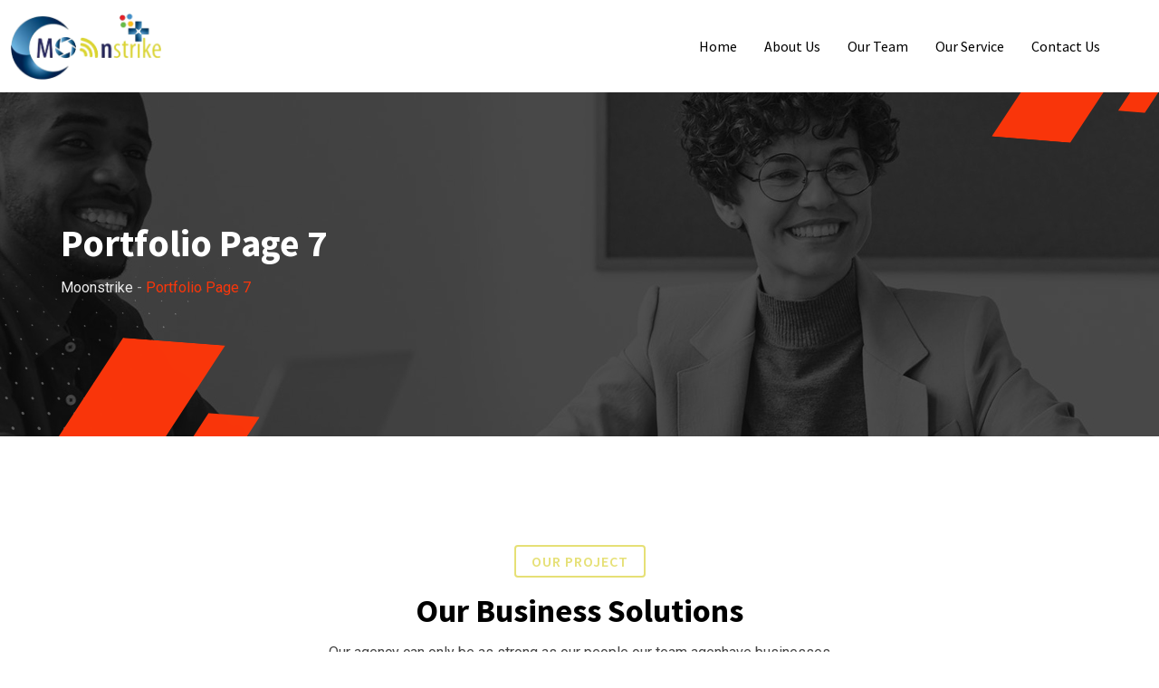

--- FILE ---
content_type: text/html; charset=UTF-8
request_url: https://moonstrike.ae/portfolio-page-7/
body_size: 17420
content:
<!doctype html>
<html lang="en-US">
<head>
    <meta name="robots" content="noindex">

	<meta charset="UTF-8">
	<meta name="viewport" content="width=device-width, initial-scale=1.0">
	<link rel="profile" href="https://gmpg.org/xfn/11" />
	<title>Portfolio Page 7 &#8211; Moonstrike</title>
<meta name='robots' content='max-image-preview:large' />
<noscript><style>#preloader{display:none;}</style></noscript><link rel='dns-prefetch' href='//fonts.googleapis.com' />
<link rel="alternate" type="application/rss+xml" title="Moonstrike &raquo; Feed" href="https://moonstrike.ae/feed/" />
<link rel="alternate" type="application/rss+xml" title="Moonstrike &raquo; Comments Feed" href="https://moonstrike.ae/comments/feed/" />
<link rel="alternate" title="oEmbed (JSON)" type="application/json+oembed" href="https://moonstrike.ae/wp-json/oembed/1.0/embed?url=https%3A%2F%2Fmoonstrike.ae%2Fportfolio-page-7%2F" />
<link rel="alternate" title="oEmbed (XML)" type="text/xml+oembed" href="https://moonstrike.ae/wp-json/oembed/1.0/embed?url=https%3A%2F%2Fmoonstrike.ae%2Fportfolio-page-7%2F&#038;format=xml" />
<style id='wp-img-auto-sizes-contain-inline-css' >
img:is([sizes=auto i],[sizes^="auto," i]){contain-intrinsic-size:3000px 1500px}
/*# sourceURL=wp-img-auto-sizes-contain-inline-css */
</style>
<style id='wp-emoji-styles-inline-css' >

	img.wp-smiley, img.emoji {
		display: inline !important;
		border: none !important;
		box-shadow: none !important;
		height: 1em !important;
		width: 1em !important;
		margin: 0 0.07em !important;
		vertical-align: -0.1em !important;
		background: none !important;
		padding: 0 !important;
	}
/*# sourceURL=wp-emoji-styles-inline-css */
</style>
<link rel='stylesheet' id='wp-block-library-css' href='https://moonstrike.ae/wp-includes/css/dist/block-library/style.min.css?ver=6.9'  media='all' />
<style id='global-styles-inline-css' >
:root{--wp--preset--aspect-ratio--square: 1;--wp--preset--aspect-ratio--4-3: 4/3;--wp--preset--aspect-ratio--3-4: 3/4;--wp--preset--aspect-ratio--3-2: 3/2;--wp--preset--aspect-ratio--2-3: 2/3;--wp--preset--aspect-ratio--16-9: 16/9;--wp--preset--aspect-ratio--9-16: 9/16;--wp--preset--color--black: #000000;--wp--preset--color--cyan-bluish-gray: #abb8c3;--wp--preset--color--white: #ffffff;--wp--preset--color--pale-pink: #f78da7;--wp--preset--color--vivid-red: #cf2e2e;--wp--preset--color--luminous-vivid-orange: #ff6900;--wp--preset--color--luminous-vivid-amber: #fcb900;--wp--preset--color--light-green-cyan: #7bdcb5;--wp--preset--color--vivid-green-cyan: #00d084;--wp--preset--color--pale-cyan-blue: #8ed1fc;--wp--preset--color--vivid-cyan-blue: #0693e3;--wp--preset--color--vivid-purple: #9b51e0;--wp--preset--color--finbuzz-primary: #fa360a;--wp--preset--color--finbuzz-secondary: #ff5e17;--wp--preset--color--finbuzz-button-dark-gray: #111111;--wp--preset--color--finbuzz-button-light-gray: #a5a5a5;--wp--preset--color--finbuzz-button-white: #ffffff;--wp--preset--gradient--vivid-cyan-blue-to-vivid-purple: linear-gradient(135deg,rgb(6,147,227) 0%,rgb(155,81,224) 100%);--wp--preset--gradient--light-green-cyan-to-vivid-green-cyan: linear-gradient(135deg,rgb(122,220,180) 0%,rgb(0,208,130) 100%);--wp--preset--gradient--luminous-vivid-amber-to-luminous-vivid-orange: linear-gradient(135deg,rgb(252,185,0) 0%,rgb(255,105,0) 100%);--wp--preset--gradient--luminous-vivid-orange-to-vivid-red: linear-gradient(135deg,rgb(255,105,0) 0%,rgb(207,46,46) 100%);--wp--preset--gradient--very-light-gray-to-cyan-bluish-gray: linear-gradient(135deg,rgb(238,238,238) 0%,rgb(169,184,195) 100%);--wp--preset--gradient--cool-to-warm-spectrum: linear-gradient(135deg,rgb(74,234,220) 0%,rgb(151,120,209) 20%,rgb(207,42,186) 40%,rgb(238,44,130) 60%,rgb(251,105,98) 80%,rgb(254,248,76) 100%);--wp--preset--gradient--blush-light-purple: linear-gradient(135deg,rgb(255,206,236) 0%,rgb(152,150,240) 100%);--wp--preset--gradient--blush-bordeaux: linear-gradient(135deg,rgb(254,205,165) 0%,rgb(254,45,45) 50%,rgb(107,0,62) 100%);--wp--preset--gradient--luminous-dusk: linear-gradient(135deg,rgb(255,203,112) 0%,rgb(199,81,192) 50%,rgb(65,88,208) 100%);--wp--preset--gradient--pale-ocean: linear-gradient(135deg,rgb(255,245,203) 0%,rgb(182,227,212) 50%,rgb(51,167,181) 100%);--wp--preset--gradient--electric-grass: linear-gradient(135deg,rgb(202,248,128) 0%,rgb(113,206,126) 100%);--wp--preset--gradient--midnight: linear-gradient(135deg,rgb(2,3,129) 0%,rgb(40,116,252) 100%);--wp--preset--gradient--finbuzz-gradient-color: linear-gradient(to right,#ff5e17,#fa360a);--wp--preset--font-size--small: 12px;--wp--preset--font-size--medium: 20px;--wp--preset--font-size--large: 36px;--wp--preset--font-size--x-large: 42px;--wp--preset--font-size--normal: 16px;--wp--preset--font-size--huge: 50px;--wp--preset--spacing--20: 0.44rem;--wp--preset--spacing--30: 0.67rem;--wp--preset--spacing--40: 1rem;--wp--preset--spacing--50: 1.5rem;--wp--preset--spacing--60: 2.25rem;--wp--preset--spacing--70: 3.38rem;--wp--preset--spacing--80: 5.06rem;--wp--preset--shadow--natural: 6px 6px 9px rgba(0, 0, 0, 0.2);--wp--preset--shadow--deep: 12px 12px 50px rgba(0, 0, 0, 0.4);--wp--preset--shadow--sharp: 6px 6px 0px rgba(0, 0, 0, 0.2);--wp--preset--shadow--outlined: 6px 6px 0px -3px rgb(255, 255, 255), 6px 6px rgb(0, 0, 0);--wp--preset--shadow--crisp: 6px 6px 0px rgb(0, 0, 0);}:where(.is-layout-flex){gap: 0.5em;}:where(.is-layout-grid){gap: 0.5em;}body .is-layout-flex{display: flex;}.is-layout-flex{flex-wrap: wrap;align-items: center;}.is-layout-flex > :is(*, div){margin: 0;}body .is-layout-grid{display: grid;}.is-layout-grid > :is(*, div){margin: 0;}:where(.wp-block-columns.is-layout-flex){gap: 2em;}:where(.wp-block-columns.is-layout-grid){gap: 2em;}:where(.wp-block-post-template.is-layout-flex){gap: 1.25em;}:where(.wp-block-post-template.is-layout-grid){gap: 1.25em;}.has-black-color{color: var(--wp--preset--color--black) !important;}.has-cyan-bluish-gray-color{color: var(--wp--preset--color--cyan-bluish-gray) !important;}.has-white-color{color: var(--wp--preset--color--white) !important;}.has-pale-pink-color{color: var(--wp--preset--color--pale-pink) !important;}.has-vivid-red-color{color: var(--wp--preset--color--vivid-red) !important;}.has-luminous-vivid-orange-color{color: var(--wp--preset--color--luminous-vivid-orange) !important;}.has-luminous-vivid-amber-color{color: var(--wp--preset--color--luminous-vivid-amber) !important;}.has-light-green-cyan-color{color: var(--wp--preset--color--light-green-cyan) !important;}.has-vivid-green-cyan-color{color: var(--wp--preset--color--vivid-green-cyan) !important;}.has-pale-cyan-blue-color{color: var(--wp--preset--color--pale-cyan-blue) !important;}.has-vivid-cyan-blue-color{color: var(--wp--preset--color--vivid-cyan-blue) !important;}.has-vivid-purple-color{color: var(--wp--preset--color--vivid-purple) !important;}.has-black-background-color{background-color: var(--wp--preset--color--black) !important;}.has-cyan-bluish-gray-background-color{background-color: var(--wp--preset--color--cyan-bluish-gray) !important;}.has-white-background-color{background-color: var(--wp--preset--color--white) !important;}.has-pale-pink-background-color{background-color: var(--wp--preset--color--pale-pink) !important;}.has-vivid-red-background-color{background-color: var(--wp--preset--color--vivid-red) !important;}.has-luminous-vivid-orange-background-color{background-color: var(--wp--preset--color--luminous-vivid-orange) !important;}.has-luminous-vivid-amber-background-color{background-color: var(--wp--preset--color--luminous-vivid-amber) !important;}.has-light-green-cyan-background-color{background-color: var(--wp--preset--color--light-green-cyan) !important;}.has-vivid-green-cyan-background-color{background-color: var(--wp--preset--color--vivid-green-cyan) !important;}.has-pale-cyan-blue-background-color{background-color: var(--wp--preset--color--pale-cyan-blue) !important;}.has-vivid-cyan-blue-background-color{background-color: var(--wp--preset--color--vivid-cyan-blue) !important;}.has-vivid-purple-background-color{background-color: var(--wp--preset--color--vivid-purple) !important;}.has-black-border-color{border-color: var(--wp--preset--color--black) !important;}.has-cyan-bluish-gray-border-color{border-color: var(--wp--preset--color--cyan-bluish-gray) !important;}.has-white-border-color{border-color: var(--wp--preset--color--white) !important;}.has-pale-pink-border-color{border-color: var(--wp--preset--color--pale-pink) !important;}.has-vivid-red-border-color{border-color: var(--wp--preset--color--vivid-red) !important;}.has-luminous-vivid-orange-border-color{border-color: var(--wp--preset--color--luminous-vivid-orange) !important;}.has-luminous-vivid-amber-border-color{border-color: var(--wp--preset--color--luminous-vivid-amber) !important;}.has-light-green-cyan-border-color{border-color: var(--wp--preset--color--light-green-cyan) !important;}.has-vivid-green-cyan-border-color{border-color: var(--wp--preset--color--vivid-green-cyan) !important;}.has-pale-cyan-blue-border-color{border-color: var(--wp--preset--color--pale-cyan-blue) !important;}.has-vivid-cyan-blue-border-color{border-color: var(--wp--preset--color--vivid-cyan-blue) !important;}.has-vivid-purple-border-color{border-color: var(--wp--preset--color--vivid-purple) !important;}.has-vivid-cyan-blue-to-vivid-purple-gradient-background{background: var(--wp--preset--gradient--vivid-cyan-blue-to-vivid-purple) !important;}.has-light-green-cyan-to-vivid-green-cyan-gradient-background{background: var(--wp--preset--gradient--light-green-cyan-to-vivid-green-cyan) !important;}.has-luminous-vivid-amber-to-luminous-vivid-orange-gradient-background{background: var(--wp--preset--gradient--luminous-vivid-amber-to-luminous-vivid-orange) !important;}.has-luminous-vivid-orange-to-vivid-red-gradient-background{background: var(--wp--preset--gradient--luminous-vivid-orange-to-vivid-red) !important;}.has-very-light-gray-to-cyan-bluish-gray-gradient-background{background: var(--wp--preset--gradient--very-light-gray-to-cyan-bluish-gray) !important;}.has-cool-to-warm-spectrum-gradient-background{background: var(--wp--preset--gradient--cool-to-warm-spectrum) !important;}.has-blush-light-purple-gradient-background{background: var(--wp--preset--gradient--blush-light-purple) !important;}.has-blush-bordeaux-gradient-background{background: var(--wp--preset--gradient--blush-bordeaux) !important;}.has-luminous-dusk-gradient-background{background: var(--wp--preset--gradient--luminous-dusk) !important;}.has-pale-ocean-gradient-background{background: var(--wp--preset--gradient--pale-ocean) !important;}.has-electric-grass-gradient-background{background: var(--wp--preset--gradient--electric-grass) !important;}.has-midnight-gradient-background{background: var(--wp--preset--gradient--midnight) !important;}.has-small-font-size{font-size: var(--wp--preset--font-size--small) !important;}.has-medium-font-size{font-size: var(--wp--preset--font-size--medium) !important;}.has-large-font-size{font-size: var(--wp--preset--font-size--large) !important;}.has-x-large-font-size{font-size: var(--wp--preset--font-size--x-large) !important;}
/*# sourceURL=global-styles-inline-css */
</style>

<style id='classic-theme-styles-inline-css' >
/*! This file is auto-generated */
.wp-block-button__link{color:#fff;background-color:#32373c;border-radius:9999px;box-shadow:none;text-decoration:none;padding:calc(.667em + 2px) calc(1.333em + 2px);font-size:1.125em}.wp-block-file__button{background:#32373c;color:#fff;text-decoration:none}
/*# sourceURL=/wp-includes/css/classic-themes.min.css */
</style>
<link rel='stylesheet' id='elementor-icons-css' href='https://moonstrike.ae/wp-content/plugins/elementor/assets/lib/eicons/css/elementor-icons.min.css?ver=5.15.0'  media='all' />
<link rel='stylesheet' id='elementor-frontend-css' href='https://moonstrike.ae/wp-content/plugins/elementor/assets/css/frontend-lite.min.css?ver=3.6.5'  media='all' />
<style id='elementor-frontend-inline-css' >
.elementor-kit-471{--e-global-color-primary:#6EC1E4;--e-global-color-secondary:#54595F;--e-global-color-text:#7A7A7A;--e-global-color-accent:#61CE70;--e-global-typography-primary-font-family:"Roboto";--e-global-typography-primary-font-weight:600;--e-global-typography-secondary-font-family:"Roboto Slab";--e-global-typography-secondary-font-weight:400;--e-global-typography-text-font-family:"Roboto";--e-global-typography-text-font-weight:400;--e-global-typography-accent-font-family:"Roboto";--e-global-typography-accent-font-weight:500;}.elementor-section.elementor-section-boxed > .elementor-container{max-width:1170px;}.e-container{--container-max-width:1170px;}.elementor-widget:not(:last-child){margin-bottom:20px;}.elementor-element{--widgets-spacing:20px;}{}h1.entry-title{display:var(--page-title-display);}@media(max-width:1024px){.elementor-section.elementor-section-boxed > .elementor-container{max-width:1024px;}.e-container{--container-max-width:1024px;}}@media(max-width:767px){.elementor-section.elementor-section-boxed > .elementor-container{max-width:767px;}.e-container{--container-max-width:767px;}}
.elementor-7600 .elementor-element.elementor-element-0bb51c2{padding:120px 0px 90px 0px;}.elementor-7600 .elementor-element.elementor-element-6b1fb5b > .elementor-element-populated{padding:0px 0px 0px 0px;}.elementor-7600 .elementor-element.elementor-element-133a5c8 > .elementor-element-populated{padding:0px 12px 0px 12px;}.elementor-7600 .elementor-element.elementor-element-33e2343{text-align:center;}.elementor-7600 .elementor-element.elementor-element-e602f78 > .elementor-widget-container{margin:45px 0px 0px 0px;padding:0px 0px 0px 0px;}@media(max-width:1024px){.elementor-7600 .elementor-element.elementor-element-0bb51c2{padding:80px 0px 0px 0px;}}
/*# sourceURL=elementor-frontend-inline-css */
</style>
<link rel='stylesheet' id='font-awesome-5-all-css' href='https://moonstrike.ae/wp-content/plugins/elementor/assets/lib/font-awesome/css/all.min.css?ver=3.6.5'  media='all' />
<link rel='stylesheet' id='font-awesome-4-shim-css' href='https://moonstrike.ae/wp-content/plugins/elementor/assets/lib/font-awesome/css/v4-shims.min.css?ver=3.6.5'  media='all' />
<link rel='stylesheet' id='fluentform-elementor-widget-css' href='https://moonstrike.ae/wp-content/plugins/fluentform/public/css/fluent-forms-elementor-widget.css?ver=4.3.7'  media='all' />
<link rel='stylesheet' id='finbuzz-gfonts-css' href='//fonts.googleapis.com/css?family=Roboto%3A400%2C500%2C700%2C400%7CSource+Sans+Pro%3A400%2C500%2C600%2C700%2Cnormal&#038;subset=latin&#038;display=fallback&#038;ver=1.4'  media='all' />
<link rel='stylesheet' id='bootstrap-css' href='https://moonstrike.ae/wp-content/themes/finbuzz/assets/css/bootstrap.min.css?ver=1.4'  media='all' />
<link rel='stylesheet' id='flaticon-finbuzz-css' href='https://moonstrike.ae/wp-content/themes/finbuzz/assets/fonts/flaticon-finbuzz/flaticon.css?ver=1.4'  media='all' />
<link rel='stylesheet' id='magnific-popup-css' href='https://moonstrike.ae/wp-content/themes/finbuzz/assets/css/magnific-popup.css?ver=1.4'  media='all' />
<link rel='stylesheet' id='font-awesome-css' href='https://moonstrike.ae/wp-content/themes/finbuzz/assets/css/font-awesome.min.css?ver=1.4'  media='all' />
<link rel='stylesheet' id='animate-css' href='https://moonstrike.ae/wp-content/themes/finbuzz/assets/css/animate.min.css?ver=1.4'  media='all' />
<link rel='stylesheet' id='finbuzz-default-css' href='https://moonstrike.ae/wp-content/themes/finbuzz/assets/css/default.css?ver=1.4'  media='all' />
<link rel='stylesheet' id='finbuzz-elementor-css' href='https://moonstrike.ae/wp-content/themes/finbuzz/assets/css/elementor.css?ver=1.4'  media='all' />
<link rel='stylesheet' id='finbuzz-rt-animate-css' href='https://moonstrike.ae/wp-content/themes/finbuzz/assets/css/rt-animate.css?ver=1.4'  media='all' />
<link rel='stylesheet' id='finbuzz-style-css' href='https://moonstrike.ae/wp-content/themes/finbuzz/assets/css/style.css?ver=1.4'  media='all' />
<style id='finbuzz-style-inline-css' >
	
	.entry-banner {
					background-image: url(https://moonstrike.ae/wp-content/themes/finbuzz/assets/img/banner.png);
			background-repeat: no-repeat;
			background-size: cover;
			background-position:bottom;
			}

	.content-area {
		padding-top: 0px; 
		padding-bottom: 0px;
	}
		.error-page-area .error-page-content {		 
		background-color: #ffffff;
	}
	
	
/*# sourceURL=finbuzz-style-inline-css */
</style>
<style id='finbuzz-dynamic-inline-css' >
@media ( min-width:1400px ) { .container {  max-width: 1170px!important; } } a { color: #49708d; }  .primary-color { color: #49708d; } .secondary-color { color: #ffa996; }  body { color: #444444; font-family: 'Roboto', sans-serif; font-size: 16px; line-height: 28px; font-weight : normal; font-style: normal; } h1,h2,h3,h4,h5,h6 { font-family: 'Source Sans Pro', sans-serif; font-weight : 700; } h1 { font-size: 46px; line-height: 50px; font-style: normal; } h2 { font-size: 36px; line-height: 44px; font-style: normal; } h3 { font-size: 28px; line-height: 36px; font-style: normal; } h4 { font-size: 22px; line-height: 32px; font-style: normal; } h5 { font-size: 18px; line-height: 28px; font-style: normal; } h6 { font-size: 14px; line-height: 24px; font-style: normal; } .topbar-style-2 .header-top-bar, .topbar-style-3 .header-top-bar{ background-color: #49708d; } .topbar-style-1 .header-top-bar, .topbar-style-2 .header-top-bar, .topbar-style-3 .header-top-bar, .topbar-style-4 .header-top-bar{  background-color: #49708d; } .topbar-left .header-button a, .topbar-style-1 .header-top-bar .topbar-right .header-right-button .header-btn { color: #ffffff; } .topbar-style-1 .header-top-bar .topbar-right .header-right-button .header-btn, .header-style-2 .header-top-right li .header-right-button .header-btn, .accordion-style-3 .accordion-button.collapsed:before, .header-style-4 .info-wrap .header-right-button a{ background-image: linear-gradient(to right, #ff5e17 , #fa360a); } .topbar-style-1 .header-top-bar .topbar-right .header-right-button .header-btn:hover, .header-style-2 .header-top-right li .header-right-button .header-btn:hover, .header-style-4 .info-wrap .header-right-button a:hover, .header-style-4 .info-wrap .header-right-button a:hover { background-image: linear-gradient(to right, #fa360a , #ff5e17); } .mobile-top-bar .header-social li a:hover, .topbar-style-4 .tophead-right .header-button:after{ background:#49708d} .topbar-right ul .topbar-social a:hover, .topbar-left .header-button a i, .header-style-2 .header-top .header-top-middle .header-button a i, .header-style-4 .info-wrap .search-btn i:hover{ color:#49708d} .mobile-top-bar .header-button a{ background-image: linear-gradient(to right, #ff5e17 , #fa360a); } .topbar-style-4 .tophead-left i, .topbar-style-4 .tophead-right i{ color:#49708d}  .header-style-1.trheader .header-menu .additional-menu-area span.side-menu-trigger span, .header-style-2.trheader .header-menu .additional-menu-area span.side-menu-trigger span, .header-style-5.trheader .header-menu .additional-menu-area span.side-menu-trigger span, .header-style-2.trheader .additional-menu-area span.side-menu-trigger span::before, .header-style-3.trheader .header-menu .additional-menu-area span.side-menu-trigger span, .header-style-3.trheader .additional-menu-area span.side-menu-trigger span::before, .header-style-1.trheader .additional-menu-area span.side-menu-trigger span::before { background-color: #ffffff; }  .header-style-6.trheader .header-menu .additional-menu-area span.side-menu-trigger span, .header-style-7.trheader .header-menu .additional-menu-area span.side-menu-trigger span, .header-style-8.trheader .header-menu .additional-menu-area span.side-menu-trigger span {  border-color: #ffffff; } .header-style-6.trheader .header-icon-area:before, .header-style-7.trheader .header-icon-area:before, .header-style-8.trheader .header-icon-area:before {  background:#ffffff; }  .trheader .header-icon-area:before, .header-style-1.trheader .info-wrap .search-btn i:before, .header-style-4.trheader .info-wrap .search-btn i, .header-style-3.trheader .info-wrap .search-btn i:before, .header-style-2.trheader .menu-wrap .info-wrap .header-icon-area .search-icon i, .header-style-1.trheader ul.info-wrap .header-number .media .item-icon, .trheader .header-top-right li .media .item-icon, .trheader.header-style-5 .menu-full-wrap .info-wrap .search-icon a, .header-style-6.trheader .header-icon-area .search-icon a i, .header-style-7.trheader .header-icon-area .search-icon a, .header-style-7.trheader .info-wrap .info .info-text i, .header-style-8.trheader .info-wrap .header-3-right .header-button i, .header-style-8.trheader .header-style-8-menu .menu-wrap .info-wrap .header-icon-area .search-icon a i { color:#ffffff; } .header-style-7 .menu-layout7, .header-style-8 .header-style-8-menu .menu-wrap, .rt-sticky .header-style-8-menu { background-color:#49708d; } .header-style-8.trheader .header-area .header-menu.rt-sticky{ background:transparent; box-shadow:none } .header-style-7 .menu-layout7.rt-sticky { background: rgba(73, 112, 141, 0.95); } .trheader.header-style-7 .menu-layout7.rt-sticky{ background: rgba(73, 112, 141, 0.95); } .header-style-8 .header-top-8-wrap .header-info-wrap i{ color:#49708d; } .site-header .main-navigation nav ul li a { font-family: 'Source Sans Pro', sans serif; font-size: 16px; line-height: 22px; font-weight : normal;  font-style: normal; } .site-header .main-navigation ul li ul li a { font-family: 'Source Sans Pro', sans serif; font-size: 15px; line-height: 22px;  color: #000000; font-style: normal; } .mean-container .mean-nav ul li a { font-family: 'Source Sans Pro', sans serif; font-size: 15px; line-height: 22px; font-weight : normal; font-style: normal; }   .trheader .site-header .main-navigation .menu > li > a, .header-style-1.trheader ul.info-wrap .header-number .media .media-body .item-label, .header-style-1.trheader ul.info-wrap .header-number .media .media-body .item-number, .trheader .header-top-middle .item-paragraph, .header-style-5.trheader .header-number .media .media-body a, .header-style-5.trheader .header-number .media .media-body .item-label, .header-style-2.trheader .header-top .header-top-middle .header-button a, .header-style-2.trheader .header-top-right li .media .media-body .item-label, .header-style-7 .header-menu .info-wrap .info-text a, .header-style-8.trheader .header-top-8-wrap .header-info-wrap span, .header-style-8.trheader .header-top-8-wrap .header-info-wrap a, .header-style-2.trheader .header-top-right li .media .media-body a{ color: #ffffff!important; } .trheader .main-navigation .menu .menu-item-has-children:after{ color:#ffffff; } .header-style-4 .info-wrap .search-btn i:hover{ color: #49708d; } .site-header .main-navigation ul li ul li a { color: #000000; } .additional-menu-area .sidenav-social span a:hover i, .additional-menu-area .sidenav ul li a:hover, .additional-menu-area .sidenav .closebtn{ color: #49708d; } .header-style-5.trheader .header-area .header-menu.rt-sticky{ background:#49708d; } .header-style-5 .header-area .header-menu.rt-sticky{ background:#49708d; } .site-header .main-navigation ul li ul li, .site-header .main-navigation ul li ul{ background-color: #ffffff; } .site-header .main-navigation ul.menu li ul.sub-menu li:hover { background-color: #ffffff; } .site-header .main-navigation ul.menu li ul.sub-menu li:hover:after{ color:#111111; } .site-header .main-navigation ul li.mega-menu ul.sub-menu li a:hover, .site-header .main-navigation ul li ul li a:hover:before, .site-header .main-navigation ul li ul li a::before { color: #fa360a; } .site-header .main-navigation ul.menu li ul.sub-menu li a:hover { color: #fa360a; } .site-header .main-navigation ul li.mega-menu > ul.sub-menu { background-color: #ffffff} .site-header .main-navigation ul li.mega-menu ul.sub-menu li a { color: #000000} .site-header .main-navigation ul li.mega-menu > ul.sub-menu li:hover:before { color: #fa360a; } .site-header .main-navigation ul li ul:after, .site-header .main-navigation ul li.mega-menu > ul:after { background:#49708d; } .mean-container a.meanmenu-reveal, .mean-container .mean-nav ul li a.mean-expand { color: #49708d; } .mean-container a.meanmenu-reveal span { background-color: #49708d; } .mean-container .mean-bar {  border-color: #49708d; } .mean-container .mean-nav ul li.current_page_item > a, .mean-container .mean-nav ul li.current-menu-item > a, .mean-container .mean-nav ul li.current-menu-parent > a { color: #49708d; } .header-style-1 ul.info-wrap .header-number .media .item-icon { color: #49708d; } .site-header .search-box .search-text { border-color: #49708d; } .header-style-1 .site-header .header-top .icon-left { border-color: #ffa996; } .header-style-1.trheader .rt-sticky ul.info-wrap .header-number .media .item-icon { color:#49708d} .rt-sticky-menu-wrapper { border-color: #49708d} .header-style-6.trheader .header-area .header-menu.rt-sticky{ background-color:#49708d; } .entry-banner .entry-banner-content h1 { color: #ffffff; } .breadcrumb-area .entry-breadcrumb span a, .breadcrumb-trail ul.trail-items li a { color: #ebebeb; } .breadcrumb-area .entry-breadcrumb span a:hover, .breadcrumb-trail ul.trail-items li a:hover { color: #fa360a; } .breadcrumb-trail ul.trail-items li, .entry-banner .entry-breadcrumb .delimiter, .entry-banner .entry-breadcrumb .dvdr { color: #a6a6a6; } .breadcrumb-area .entry-breadcrumb > span:last-child, .breadcrumb-trail ul.trail-items li > span { color: #fa360a; } .entry-banner:after {   background: rgba(0, 0, 0, 0); } .entry-banner .entry-banner-content { padding-top: 140px; padding-bottom: 150px; }  a.scrollup { background-color: #49708d; } a.scrollup:hover { color: #49708d; } .footer-top-area { background-color: #ffffff;  }  .footer-top-area, .footer-top-area .corporate-address li, .footer-top-area .corporate-address li i, .footer-style-3 .footer-top-area.has-footer-img, .footer-style-3 .footer-top-area.has-footer-img .corporate-address li, .footer-style-4 .footer-bottom .copyright-wrap .copyright, .footer-style-5 .footer-area .copyright_wrap, .footer-style-3 .footer-top-area.has-footer-img .copyright_wrap .copyright {  color: #0a0a0a!important; } .footer-top-area .widget .widgettitle, .footer-style-4 .footer-top-area .widget .widgettitle, .footer-style-5 .footer-top-area .widget .widgettitle, .footer-style-3 .footer-top-area.has-footer-img .widget .widgettitle {  color: #0f0f0f; } .footer-area .widgettitle:after, .footer-area .mc4wp-form .mc4wp-form-fields .mc4-subscriber button{ background-color: #49708d; } .footer-area .widgettitle:before{ background-color: #ffa996; }  .footer-top-area .widget a, .footer-area .copyright a, .footer-style-3 .footer-top-area.has-footer-img .copyright_wrap .copyright a, .footer-top-area .widget ul.menu li a:before, .footer-top-area .widget_archive li a:before, .footer-top-area ul li.recentcomments a:before, .footer-top-area ul li.recentcomments span a:before, .footer-top-area .widget_categories li a:before, .footer-top-area .widget_pages li a:before, .footer-top-area .widget_meta li a:before, .footer-top-area .widget_recent_entries ul li a:before, .footer-top-area .widget ul.menu > li a, .footer-style-4 .footer-bottom .copyright-wrap .copyright a, .footer-style-5 .footer-bottom .copyright-wrap .copyright a, .footer-style-4 .footer-bottom .footer-menu li a, .footer-style-5 .footer-top-area .widget ul.menu li a:before, .footer-style-3 .footer-top-area.has-footer-img .widget ul.menu li a, .footer-style-4 .footer-top-area .widget ul.menu li a, .footer-style-5 .footer-top-area .widget ul.menu li a { color: #0a0a0a; }  .footer-top-area .widget_finbuzz_address ul li a, .footer-style-4 .footer-top-area .corporate-address li, .footer-style-4 .footer-top-area .corporate-address li a, .footer-style-3 .footer-top-area.has-footer-img .corporate-address li, .footer-style-3 .footer-top-area.has-footer-img .corporate-address li a, .footer-style-3 .footer-top-area .corporate-address li a, .footer-style-5 .footer-top-area .corporate-address li, .footer-style-5 .footer-area .copyright_wrap .copyright a, .footer-style-5 .footer-top-area .corporate-address li a{  color: #0a0a0a!important; } .footer-top-area .widget a:hover, .footer-top-area .widget a:active, .footer-style-4 .footer-top-area .copyright_wrap .copyright a:hover, .footer-style-5 .footer-top-area .copyright_wrap .copyright a:hover, .footer-style-3 .footer-top-area.has-footer-img .copyright_wrap .copyright a:hover, .footer-style-1 .footer-area .copyright a:hover, .footer-top-area .widget ul.menu li a:hover:before, .footer-top-area .widget_archive li a:hover:before, .footer-style-4 .footer-bottom .copyright-wrap .copyright a:hover, .footer-top-area .widget_categories li a:hover:before, .footer-top-area .widget_pages li a:hover:before, .footer-top-area .widget_meta li a:hover:before, .footer-style-4 .footer-bottom .footer-menu li a:hover, .footer-top-area .widget_recent_entries ul li a:hover:before, .footer-top-area .widget ul.menu > li a:hover, .footer-top-area .widget ul.menu li a:hover:before, .footer-top-area .widget ul.menu > li a:hover:before, .footer-style-3 .footer-top-area.has-footer-img .widget ul.menu li a:hover, .footer-style-3 .footer-top-area.has-footer-img .widget ul.menu li a:hover:before, .footer-style-4 .footer-top-area .widget ul.menu li a:hover, .footer-style-5 .footer-top-area .widget ul.menu li a:hover, .footer-style-4 .footer-top-area .widget ul.menu li a:hover:before, .footer-style-5 .footer-top-area .widget ul.menu li a:hover:before, .footer-area .copyright a:hover, .footer-style-3 .footer-top-area.has-footer-img .corporate-address li a:hover, .footer-style-4 .footer-top-area .corporate-address li a:hover, .footer-style-5 .footer-top-area .corporate-address li a:hover, .footer-top-area .widget_finbuzz_address ul li a:hover { color: #0a0a0a!important; } .footer-style-2 .footer-top-area{  color: #0a0a0a; } .footer-style-2 .footer-top-area .rt_footer_social_widget .footer-social li a:hover { background-color: #49708d; } .rt-box-title-1 span { border-top-color: #49708d; } .footer-area .rt_footer_social_widget .footer-social li a:hover{ background:#49708d; }  .widget_finbuzz_download .download-list .item .item-icon2 a, .sidebar-widget-area .widget_recent_comments ul li.recentcomments:hover::after, .sidebar-widget-area .widget_recent_comments ul li.recentcomments:hover::before { background:#49708d; } .sidebar-widget-area .widget ul li a:hover { color: #49708d; } .sidebar-widget-area .widget ul li:before, .blog-date:after, .sidebar-widget-area .widget h3.widgettitle::after { background:#49708d; } .rt-post-box .post-box-style .media .media-body ul li a, .post-box-style .post-box-date ul li i, .post-box-style .media-body h3 a:hover, .feature-post-layout .entry-title a:hover, .post-tab-layout .post-box-date ul li:first-child, .post-tab-layout .entry-title a:hover, .blog-box .entry-content ul li a:hover, .blog-box .entry-content h3:hover a, .rt_widget_recent_entries_with_image .topic-box .posted-date i { color:#49708d; } .search-form input:focus { border-color: #49708d; } .sidebar-widget-area .rt_widget_recent_entries_with_image .media-body .posted-date a, .sidebar-widget-area .widget ul li.active a, .sidebar-widget-area .widget ul li.active a:before, .footer-top-area .search-form input.search-submit, .footer-top-area ul li:before, .footer-top-area ul li a:before, .author-widget .phone-number-layout .phone a:hover { color: #49708d; } .footer-top-area .search-form input.search-submit, .footer-top-area ul li a:before, .footer-top-area .stylish-input-group .input-group-addon button i { color: #49708d; } .footer-top-area .stylish-input-group .input-group-addon button:hover { background: #49708d; } .rt-box-title-1, .author-widget .phone-number-layout .author-icon > div{ background-color: #49708d; } .sidebar-widget-area .widget_recent_comments ul li.recentcomments:hover > span:before, .footer-area .mc4wp-form .mc4wp-form-fields .mc4-subscriber button:hover, .sidebar-widget-area .widget h3.widgettitle::before, .sidebar-widget-area .widget_block h2:before{ background-color: #ffa996; } .feature-post-layout .post-box-date ul li.feature-date, .rt_widget_recent_entries_with_image .topic-box .widget-recent-post-title a:hover, .single-post .entry-content ul li a:hover, .blog .entry-content ul li a:hover { color: #49708d; } .rt_widget_recent_entries_with_image .topic-box .post-date1 span { background-color: #49708d; } .sidebar-widget-area .mc4wp-form .form-group .item-btn { background-color: #49708d; } .sidebar-widget-area .mc4wp-form .form-group .item-btn:hover { background-color: #ffa996; } .post-tab-layout ul.btn-tab li .active { background-color: #49708d; } .call-to-action-content .rtin-des .item-btn:hover, .download-list ul li a{ background-color: #49708d; } .download-list ul li a:hover { background-color: #ffa996; } .sidebar-widget-area .widget_calendar td a, .sidebar-widget-area .widget_calendar a:hover, .download-list .item .item-icon i { color: #49708d; } .menu-service-menu-container #menu-service-menu .service-sidebar-menu:after, .download-list .item:after{ background-color:#49708d; } .menu-service-menu-container #menu-service-menu .service-sidebar-menu a::after{ border-color:#49708d; } .single-service-1  .elementor-widget-container:after{ border-bottom: 55px solid #49708d; } .sidebar-widget-area .widget_recent_comments ul li.recentcomments:hover::before, .wp-block-archives li a:hover:before, .wp-block-categories li a:hover:before, .wp-block-archives li:hover{ color:#49708d!important; } .widget_block .wp-block-latest-comments .wp-block-latest-comments__comment a:hover{ color:#49708d; } .entry-footer .about-author .media-body .author-title, .entry-title h1 a { color: #49708d; } .comments-area .main-comments .replay-area a:hover { background-color: #49708d; } .blog-style-2 .readmore-btn:hover { background-color: #49708d; color: #ffffff; } .entry-header .entry-meta .post-date:after, blockquote:before, .single-post .single-post-list li:before, .entry-footer .item-tags a:hover{ background:#49708d; } .entry-footer .post-share .share-links a:hover, .post-navigation .post-nav-title a:hover, .rt-related-post-info .post-date ul li.post-relate-date, .post-navigation .next-article a:hover, .post-navigation .prev-article a:hover{ color:#49708d} .error-page-area {   background-color: #ffffff; } .error-page-area .text-1 {  color: #111111; } .error-page-area .text-2 { color: #000000; } .error-page-area .error-page-content .go-home a:after {   background: #49708d; } .error-page-area .error-page-content .go-home a:before {   background: #ffa996; } .error-btn{ background: #49708d; } .comments-area > h4:before, .comment-respond > h4:before{ background: #ffa996; } .comments-area > h4::after, .comment-respond > h4:after{ background: #49708d; } .submit-btn:hover { background-color: #ffa996; } .footer-top-area .mc4wp-form .form-group .item-btn:hover { background-color: #ffa996; } .submit-btn:after {   background: #49708d; } .submit-btn:before {   background: #ffa996; }   .sidebar-widget-area .widget_calendar caption, .sidebar-widget-area .widget_calendar table td#today { background: #49708d; } .footer-top-area .mc4wp-form .form-group .item-btn { background: #49708d; } .entry-footer ul.item-tags li a:hover, .entry-header .entry-meta ul li a:hover { color: #49708d; }  .about-author ul.author-box-social li a:hover { color: #49708d; }  .post-navigation .next-article i, .post-navigation .prev-article i { color: #49708d; } .entry-header .entry-meta ul li i, .entry-header .entry-post-meta ul li a { color: #49708d; } .single-post .entry-content ol li:before, .entry-content ol li:before { background-color: #49708d; } .rt-related-post .title-section h2:after { background-color: #49708d; } .blog .entry-content .entry-title a:hover, .content-search .entry-content .entry-title a:hover{ color: #49708d; } .blog .blog-layout-1 .blog-box .entry-content h3 a:hover{ color: #49708d; }  .sidebar-widget-area .widget_block.widget_search .wp-block-search__button{ background-color: #49708d; }  .sidebar-widget-area .widget ul li a:hover:before{ color: #49708d; } .pagination-area ul li.active a, .pagination-area ul li a:hover { background-color: #49708d; border-color:#49708d;  } .pagination-area ul li.active a{ border-color:#49708d; } .widget_block .wp-block-latest-comments .wp-block-latest-comments__comment:hover:before{ color:#49708d; } .rt-woo-nav .owl-custom-nav .owl-prev:hover, .rt-woo-nav .owl-custom-nav .owl-next:hover { background-color: #ffa996; }  .rt-drop, .post-detail-style3 .breadcrumbs-area2 .breadcrumbs-content ul li, .post-detail-style3 .breadcrumbs-area2 .breadcrumbs-content ul li a, .post-detail-style3 .breadcrumbs-area2 .breadcrumbs-content ul li a:hover, .breadcrumbs-area2 .breadcrumbs-content h3 a:hover, .post-detail-style3 .post-3-no-img-meta ul.post-info-light li a:hover, .post-detail-style3 .entry-meta li a:hover, .rt-news-box .post-cat span a:hover, .rt-news-box .topic-box .post-date1 span a:hover, .rt_widget_recent_entries_with_image .topic-box .post-date1 span a:hover, .sidebar-widget-area .widget.title-style-1 h3.widgettitle, .search-form input.search-submit, ul.news-info-list li i, .search-form input.search-submit:hover, .rt-cat-list-widget li:hover a, .footer-top-area .search-form input.search-submit, .ui-cat-tag a:hover, .entry-post-meta .post-author a:hover, .post-detail-style2 .post-info-light ul li a:hover, .post-detail-style2 .entry-meta li a:hover, .entry-title a:hover, .blog-layout-1 .entry-meta ul li a:hover, .blog-box .blog-bottom-content-holder ul li i, .blog .entry-content ul li i, .blog-layout-2 .blog-list .entry-content .blog-date i, .content-search .entry-content ul li i, .footer-top-area .rt-news-box .dark .rt-news-box-widget .media-body a:hover, .entry-footer .share-social ul a:hover, .archive .entry-content ul li i, .archive .entry-content .entry-title a:hover{ color: #49708d; } .blog-box .entry-content .blog-date:after{ background-color:#49708d; } .search-form button, #respond form .btn-send:hover{ color:#49708d; }  .rt-box-title-2,.blog-box .blog-img-holder .entry-content, button, input[type="button"], input[type="reset"], input[type="submit"], .sidebar-widget-area .widget.title-style-1 h3.widgettitle, .rt-cat-list-widget li:before, .elementor-widget-wp-widget-categories ul li:before, .cat-holder-text, .blog-layout-2 .entry-meta .blog-cat ul li a:hover, .blog-layout-3 .entry-meta ul li.blog-cat li a:hover, #respond form .btn-send {   background-color: #49708d; } .elementor-widget-wp-widget-categories ul li a:before {   color: #49708d; } .elementor-widget-wp-widget-categories ul li:hover a { color: #ffa996; } .post-detail-style2 .cat-holder:before {   border-top: 8px solid #49708d; } .footer-top-area .widget_tag_cloud a:hover { background-color: #49708d !important; } .entry-content .wpb_layerslider_element a.layerslider-button, .comments-area h3.comment-num:after {  background: #49708d; } .entry-content .btn-read-more-h-b, .pagination-area ul li span .header-style-10.trheader #tophead .tophead-social li a:hover {   border: 1px solid #49708d; } .bottomBorder {   border-bottom: 2px solid #49708d; } .search-form input.search-field { border-color: #49708d; }  .search-form input.search-submit { background-color: #49708d; border: 2px solid #49708d; } .sidebar-widget-area .widget.title-style-1 h3.widgettitle span { border-top: 10px solid #49708d; }  .sidebar-widget-area .widget_tag_cloud a:hover, .sidebar-widget-area .widget_product_tag_cloud a:hover { background-color: #49708d; } .cat-holder:before {   border-top: 8px solid #49708d; } .footer-bottom-social ul li a { background-color: #49708d; } .footer-bottom-social ul li a:hover {   background-color: #ffa996; } .page-links span.current .page-number, .page-links a.post-page-numbers:hover .page-number { background-color: #49708d; }  .service-grid-layout2 .service-item .service-content .service-button1 a:after, .service-grid-layout2 .service-item:after, .rt-related-service .service-item .service-content, .rt-related-service .rtin-item .rtin-content, .service-grid-layout3 .service-item:hover .service-content:after{ background-color: #49708d; } .elementor-3673 .elementor-element.elementor-element-6559048 .elementor-icon-list-icon i, .elementor-3673 .elementor-element.elementor-element-26af55c .elementor-icon-list-icon i, .service-grid-layout3 .service-item .service-title a:hover { color:#49708d; }  #sb_instagram #sbi_images .sbi_item .sbi_photo_wrap::before{ background-color: rgba(73, 112, 141, 0.79); } .portfolio-single .single-portfolio-img-wrap:before, .rt-woo-nav .owl-custom-nav .owl-prev, .rt-woo-nav .owl-custom-nav .owl-next{  background:#49708d; }  .gallery-single .rt-swiper-slider .rt-swiper-container .swiper-button > div{ background:#49708d; } .gallery-multi-layout-1 .rtin-item .rtin-figure .rtin-content .item-button .gallery-btn{ color:#49708d; } .gallery-default .rtin-item .rtin-content .rtin-cat a, .gallery-multi-layout-2 .rtin-item h3 a:hover{ color:#ffa996; } .gallery-multi-layout-2 .rtin-item .item-icon a:hover, .gallery-single .rt-swiper-slider .rt-swiper-container .swiper-button > div:hover{ background-color:#ffa996; } .fluentform .team-form-input .team-fluent-date .ff-el-input--content:before, .rtin-item .rtin-content h3 a:hover { color:#49708d; }  .team-single .rtin-item-wrap .rtin-item .rtin-social ul.rtin-social-icon li a:hover, .team-multi-layout-1 .rtin-item .team-thumb .rtin-social-icon, .team-multi-layout-1 .rtin-item:hover::before, .team-multi-layout-2 .rtin-item:hover .rtin-content-wrap .rtin-content .btn-style4::after, .team-multi-layout-2 .rtin-item .rtin-content-wrap .rtin-content .rtin-designation:after, .team-single .rtin-item-wrap .rtin-content .rtin-designation::after, .team-single .rtin-item-wrap .rtin-content ul li::before { background:#49708d;  } .team-multi-layout-2 .rtin-item .rtin-content-wrap .rtin-content .rtin-designation:before{ background:#ffa996; } .team-multi-layout-1 .rtin-item:hover::after { border-color:#49708d; } .team-single .rtin-item .rtin-thums:after{ border-bottom: 55px solid #49708d; } .team-related-post .rtin-item .rtin-social li ul li a{ background:#49708d; } .team-related-post .rtin-item .rtin-social li ul li a:hover{ background:#fff; color:#49708d; } .team-single .rtin-item-wrap .rtin-item .rtin-social ul.rtin-social-icon li a{ color:#49708d; } .team-single .rtin-item-wrap .rtin-content .rtin-designation::before { background-color:#ffa996; } .widget_fluentform_widget .service-form-btn .ff-btn-submit, .fluentform .team-form-btn button.ff-btn{ background:#49708d; } .widget_fluentform_widget .service-form-btn .ff-btn-submit:hover, .fluentform .team-form-btn button.ff-btn:hover{ background:#ffa996; } .btn-style2:after { background-color:#49708d; } .btn-style1:hover { background-color:#49708d; border-color:#49708d; } .btn-style1 svg path{ fill:#49708d; } .header-style-6 .header-icon-area .search-icon a:hover i{ color:#49708d; } .header-search .stylish-input-group input[type=search], .header-search .header-search-form input[type=search], .header-search .custom-search-input input[type=text]{  border-color:#49708d; }  @-webkit-keyframes pulse2 { 0% {  -webkit-box-shadow: 0 0 0 0 #49708d;;   box-shadow: 0 0 0 0 #49708d;; } 70% {  -webkit-box-shadow: 0 0 0 20px rgba(94, 223, 255, 0);   box-shadow: 0 0 0 20px rgba(94, 223, 255, 0); } 100% {  -webkit-box-shadow: 0 0 0 0 rgba(94, 223, 255, 0);   box-shadow: 0 0 0 0 rgba(94, 223, 255, 0); }  }  @keyframes pulse2 { 0% {  -webkit-box-shadow: 0 0 0 0 #49708d;;   box-shadow: 0 0 0 0 #49708d;; } 70% {  -webkit-box-shadow: 0 0 0 20px rgba(94, 223, 255, 0);   box-shadow: 0 0 0 20px rgba(94, 223, 255, 0); } 100% {  -webkit-box-shadow: 0 0 0 0 rgba(94, 223, 255, 0);   box-shadow: 0 0 0 0 rgba(94, 223, 255, 0); }  } .btn-style3{ background:#49708d} .btn-style3:hover svg path{ fill:#49708d} .btn-style5 svg path, .btn-style8 svg path, .btn-style7 svg path{ fill:#49708d; } .btn-style5:hover{ background-color:#49708d; } .loadMore{ border-color:#49708d; } .loadMore:hover, .btn-style6:hover, .btn-style7:hover{ color:#49708d; } .btn-style6::before, .btn-style6::after{ background-color:#49708d; } .btn-style8{ border-color:#49708d; color:#49708d; } .info-style9 .info-item:hover .info-button7 .btn-style8 {   background-color: #49708d;   border: 1px solid#49708d; } .service-grid-layout6 .service-item:hover .btn-style8:hover{ color:#49708d; } .sec-title .sub-title { color: #49708d; } .section-title h2:after, .sec-title.style2 .rtin-title:before, .sec-title.style2 .rtin-title:after, .sec-title.style1 .sec-title-holder .rtin-title::after { background: #49708d; } .sec-title.style2 .section-title span { color: #49708d; } .barshow .title-bar, .about-info-text h2:after { background-color: #49708d; } .sec-title.style4 .rtin-title:after { background-color: #49708d; } .sec-title.style1 .sec-title-holder .rtin-title::before{ background: #ffa996; } .banner-slider-addon .main-banner-slider .play-btn .play-icon, .banner-slider-addon .banner-content .banner-btn-list li a span i{ color: #49708d; } .banner-slider-addon .banner-content .banner-btn-list li a:hover{ background-color: #49708d; } .banner-slider-addon .banner-content .banner-btn-list li a svg path{ fill:#49708d; } .barshow .title-bar2{ background-color:#49708d; } .barshow .title-bar1{ background-color:#ffa996; } .about-image-text .about-content .sub-rtin-title, .title-text-button .subtitle{ color: #49708d; }  .rt-owl-nav-1.slider-nav-enabled .owl-carousel .owl-nav > div { background-color: #49708d; } .rt-owl-nav-1.slider-nav-enabled .owl-carousel .owl-nav > div:hover { background-color: #ffa996; } .rt-owl-nav-1.slider-dot-enabled .owl-carousel .owl-dot:hover span, .team-grid-style2.rt-owl-nav-1.slider-dot-enabled .owl-carousel .owl-dot.active span, .rt-owl-nav-1.slider-dot-enabled .owl-carousel .owl-dot.active span, .team-multi-layout-3 .rtin-item .rtin-designation::after, .team-multi-layout-3 .rtin-item .rtin-social > li> a, .team-multi-layout-3 .rtin-item .rtin-social li ul li a, .team-grid-style2 .swiper-pagination span.swiper-pagination-bullet-active, .team-multi-layout-4 .rtin-item .rtin-content-wrap .mask-wrap .rtin-content .rtin-title::after, .team-multi-layout-4 .rtin-item .rtin-social li ul li a:hover, .team-multi-layout-5 .rtin-item:hover .rtin-content-wrap .mask-wrap, .team-multi-layout-5 .rtin-item .rtin-social li ul li a:hover { background-color: #49708d; } .team-multi-layout-3 .rtin-item .rtin-social li ul li a:hover{ color:#49708d; } .team-multi-layout-4 .rtin-item svg path{ fill:#49708d; } .rt-owl-nav-2.slider-dot-enabled .owl-carousel .owl-dot:hover span, .rt-owl-nav-2.slider-dot-enabled .owl-carousel .owl-dot.active span { background-color: #49708d; } .rt-owl-nav-2.slider-nav-enabled .owl-carousel .owl-nav > div:hover { background: #ffa996; } .info-box .info-title a:hover, .info-style1 .info-item .info-icon, .info-style2 .info-item .info-title a:hover, .info-style1 .info-item .info-content .info-title a:hover, .info-box .info-item .info-price, .info-style3 .media-icon .info-icon, .info-style10 .info-item .info-text, .info-style3 .info-item .info-button .button, .info-style2 .info-item .info-button .button, .info-style7 .info-item .info-button .button{   color: #49708d; } .info-style5 .info-item .info-button .info-button { border-color: #ffa996; } .info-style3 .info-item .info-button .info-button, .info-style2 .info-item .info-button .info-button, .info-style5 .info-item .link-shape .info-button a:hover, .info-style7 .info-item:hover .info-title, .info-style8 .info-item:hover .icon-circle-box .icon-body .info-icon i, .info-style12 .info-item .info-content .info-title a:hover, .info-style12 .info-item .info-content .info-title:hover { color:#49708d; } .info-style1 .info-item:hover .info-media .info-number{ border-color:transparent transparent #49708d transparent; } .info-box.info-style2 .info-item:before, .info-style4 .info-item:hover .info-content .info-button .btn-style4::after, .info-style7 .info-item:hover .rtin-media::before, .info-style7 .info-item:hover .rtin-media::after{ background-color:#49708d; } .info-style5 .info-item::before{ background-image: linear-gradient(to top,#49708d, transparent); } .info-style8 .info-item .icon-circle-box .circle-image svg path:nth-child(1), .info-style8 .info-item .icon-circle-box .circle-image svg path:nth-child(2), .info-style8 .info-item .icon-circle-box .circle-image svg path:nth-child(4), .info-style11 .info-item .info-box-memo li:nth-child(3) svg path{ fill:#49708d; } .info-style11 .info-item .info-box-memo li:nth-child(2) svg path{ stroke:#49708d; } .info-style12 .info-item:hover .info-media .info-number{ border-color: transparent transparent #49708d; transparent; }  .rt-counter.rtin-counter-style1 .rtin-item .rtin-content .rtin-counter .success-count::after, .rt-counter.rtin-counter-style2 .rtin-item .rtin-content .rtin-counter .success-count::after{ background-color: #49708d; } .rt-counter.rtin-counter-style3 .rtin-item::after{ background-color: #49708d; }  .testimonial-2 .slick-slide .testimonial-content-wrap .person-info:before, .testimonial-1 .slick-arrow:hover, .testimonial-1 .slick-prev:hover,   .testimonial-1 .slick-next:hover, .testimonial-1 .slick-prev:focus, .testimonial-1 .slick-next:focus, .testimonial-4 .testimonial-item .testimonial-top-area .testimonial-figure .item-icon i, .testimonial-4 .testimonial-item .testimonial-designation:after, .testimonial-5 .testimonial-item .testimonial-designation:after, .testimonial-5 .rt-related-slider .swiper-button-next:hover, .testimonial-6 .swiper-pagination .swiper-pagination-bullet-active, .testimonial-5 .rt-related-slider .swiper-button-prev:hover{ background-color: #49708d; }  .testimonial-2 .slick-arrow:hover:before, .testimonial-6 .testimonial-item .testimonial-content .test-footer .author-info .testimonial-title, .testimonial-3 .rt-related-slider .swiper-button > div{ color:#49708d; } .testimonial-5 .testimonial-item .person-info p{ border-color:#49708d; }  .service-grid-layout1 .service-content .service-title a:hover, .service-grid-layout2 .service-item .service-title a:hover, .service-grid-layout4 .service-item:hover .service-content .service-title a {   color: #49708d; } .service-grid-layout1 .service-item:hover .service-title a, .service-grid-layout1 .service-item:hover .service-title {   color: #fff; } .service-grid-layout1 .service-item:hover .service-box-content .btn-style1, .service-layout5 .swiper-pagination .swiper-pagination-bullet-active{ background-color: #49708d; border-color: #49708d; } .service-grid-layout7 .service-item .service-content .service-title::before, .service-grid-layout7 .service-item:hover .service-content{ background-color: #49708d; } .service-grid-layout7 .service-item:hover .service-content .service-title::before{ background-color:#fff; } .post-default .post-grid-item .entry-content h3 a:hover, .post-grid-style1 .post-grid-item .entry-content ul li i, .post-grid-style1 .post-grid-item .blog-btn:hover, .post-multi-grid .rtin-item-post .rtin-title a:hover{ color:#49708d; } .post-grid-style1 .post-grid-item .entry-content .blog-date:after{ background-color:#49708d; } .post-grid-style2 .post-grid-item .entry-content .blog-btn svg path, .post-multi-grid .rtin-item-post .blog-btn svg path{ fill:#49708d; } .post-grid-style2 .post-grid-item .post-img .blog-cat a:hover{ background-color:#49708d; color:#fff; } .post-grid-style2 .post-grid-item .entry-content .blog-btn:hover, .post-multi-grid .rtin-item-post .blog-btn:hover, .post-grid-style2 .post-grid-item .entry-content .post-grid-meta li a:hover, .post-grid-style2 .post-grid-item .entry-content .post-grid-meta li i, .post-grid-style4 .rtin-item-post .rtin-content ul li i{ color:#49708d} .post-default.post-grid-style3 .rtin-item-post .rtin-img .blog-date, .post-default.post-grid-style4 .rtin-item-post .blog-date{ background:#49708d} .rtin-insurance-tab.tab-style1 .feature-tab-layout ul.nav-tabs .nav-item a.active{ background:#49708d; border-color:#49708d; } .rtin-insurance-tab.tab-style1 .feature-tab-layout ul.nav-tabs .nav-item a:after{ border-top: 16px solid #49708d; } .rtin-insurance-tab.tab-style2 .rtin-item .insur-tab-more:hover, .rtin-insurance-tab.tab-style2 .nav-tabs .nav-item a::before{ background:#49708d; } .rtin-insurance-tab.tab-style2 .rtin-item ul li:after{ color:#49708d; } .fixed-sidebar-left .elementor-widget-wp-widget-nav_menu ul > li > a:hover, .fix-bar-bottom-copyright .rt-about-widget ul li a:hover, .fixed-sidebar-left .rt-about-widget ul li a:hover { color: #49708d; } .element-side-title h5:after {   background: #ffa996; } .element-side-title h5 {   color: #49708d; } .fixed-sidebar-addon .elementor-widget-wp-widget-nav_menu ul > li > a:hover, .fixed-sidebar-addon .rt-about-widget .footer-social li a:hover {   color: #49708d; } .rt-cat-list-widget li:before, .rtin-faq .faq-item .faq-number span {   background: #49708d; } .elementor-icon-list-items .elementor-icon-list-item i, .address-style2 .rtin-item:hover .rtin-icon i {   color: #49708d; } .rtin-address-default .rtin-item .rtin-info a:hover, .rtin-address-default .rtin-item .rtin-icon i { color: #ffa996; } .rtin-logo-slider .rtin-item:hover {   border-color: #49708d; } .elementor-accordion .elementor-tab-title.elementor-active .elementor-accordion-icon-opened { color: #49708d; } .cta-style1 .action-box, .cta-default.cta-style6::after, .cta-style7 .action-box, .cta-style7::after{ background-color:#49708d; } .cta-style1:after, .single-service-cta .cta-style1:after{ background-color: rgba(73, 112, 141, 0.2); } .cta-style1:before, .single-service-cta .cta-style1:before{ background-color: rgba(73, 112, 141, 0.1); } .cta-style4 .btn-style1:hover svg path, .cta-style6 .action-box .btn-style1:hover svg path, .cta-style7 .action-box .btn-style1:hover svg path{ fill:#49708d} .service-grid-layout6 .service-item:after, .portfolio-multi-layout-6 .rtin-item:after{ background-color: rgba(73, 112, 141, 0.79); } .service-grid-layout6 .service-item .btn-style7{ color:#49708d; } .service-grid-layout6 .service-item:hover .btn-style7, .service-grid-layout6 .service-item:hover .btn-style7 svg path{ color:#fff; fill:#fff; } .rt-video .rtin-video .rtin-play .play-icon, .video-slider.video-style5 .play-btn .play-icon{ color:#49708d} .rt-video.video-style2, .video-slider.video-style5 .video-gallery-slider .swiper-pagination.swiper-pagination-bullets .swiper-pagination-bullet.swiper-pagination-bullet-active, .video-style4 .rtin-video .rtin-play .play-text::before{ background-color:#49708d} .progress-circular-layout .progress-circular span i{ color:#49708d; } .progress-circular-layout .progress-circular-wrap:after{ background:#49708d; } .progress-circular-layout .progress-circular:after, .progress-circle .style-2.has-shape::before{ background:#49708d; } .counter-style1 .success-count-wrap::after, .counter-style2 .success-count-wrap .count:after, .counter-style3 .success-count-wrap .count:after{ background:#49708d; } .fluentform-widget-title::before{ background:#ffa996; } .fluentform-widget-title::after, .fluentform .frm-fluent-form .callback-btn, .fluentform .frm-fluent-form .free-consultation-btn .ff-btn-submit{ background:#49708d; } .fluentform .frm-fluent-form .ff-el-form-control:focus{ border-color:#49708d; } .fluentform .frm-fluent-form .callback-btn:hover, .fluentform .frm-fluent-form .free-consultation-btn .ff-btn-submit:hover{ color:#49708d; } .portfolio-single .cat-list a, .portfolio-single .portfoilo-info-wrap ul.project-list li.post-share .share-links a:hover, .portfolio-single .portfolio-post-navigation .pad-lr-15 .portfolio-icon a, .portfolio-single .portfolio-post-navigation .pad-lr-15 .portfolio-content h3 a:hover, .portfolio-single .single-port-cat a, .portfolio-multi-layout-4 .rtin-item .rtin-figure .read-more-btn, .portfolio-multi-layout-5 .read-more-btn:hover, .portfolio-multi-layout-5 .rtin-item .rtin-content .cat-list a, .portfolio-multi-layout-6 .rtin-item .portfolio-btn .read-more-btn:hover, .portfolio-default.portfolio-layout7  .rtin-item .rtin-content .read-more-btn, .portfolio-default.portfolio-layout7 .rtin-item .rtin-content .title-area h3 a:hover, .portfolio-multi-layout-8 .rtin-item .rtin-content h3 a:hover { color:#49708d; } .portfolio-multi-layout-1 .rtin-item::before { background-image: linear-gradient(to top,#49708d, transparent); } .portfolio-single .portfoilo-info-wrap .info-title, .portfolio-multi-layout-2 .rtin-item .rtin-figure .rtin-content .cat-list::after, .portfolio-single .portfolio-post-navigation .pad-lr-15:hover .portfolio-icon a, .portfolio-multi-layout-4 .rtin-item .rtin-content::before, .portfolio-multi-layout-5 .rtin-item .rtin-content, .portfolio-multi-layout-5 .swiper-button-next:hover, .portfolio-multi-layout-5 .swiper-button-prev:hover, .portfolio-default.portfolio-layout7 .rtin-item .rtin-content .title-area::after, .portfolio-default.portfolio-layout7 .rtin-item:hover .rtin-content .read-more-btn, .portfolio-multi-layout-8 .rtin-item .rtin-content .portfolio-btn, .portfolio-multi-layout-8 .rtin-item .rtin-content .portfolio-btn:hover { background-color:#49708d; } .portfolio-multi-layout-2 .rtin-item .rtin-figure .rtin-content .cat-list::before{ background-color:#ffa996; } .contact-info-default .contact-info .section-line-one { background-color:#ffa996; } .contact-info-default .contact-info .section-line-two, .contact-info-default.info-style2 .contact-info .contact-icon span:after, .rtin-contact-info-default.info-style3 .list-item::before{ background-color:#49708d; } .main-banner-slider .swiper-button-next:hover, .main-banner-slider .swiper-button-prev:hover{ color:#fff; background:#49708d; } .banner-slider-addon .main-banner-slider .single-slider .banner-content .banner-title:before, .main-banner-slider .swiper-pagination-bullet-active, .banner-addon .banner-title::before, .main-banner-slider3 .swiper-button-next:hover, .main-banner-slider3 .swiper-button-prev:hover{ background:#49708d; } .main-banner-slider.slider-style2 .slider-social-section li span, .main-banner-slider.slider-style2 .slider-social-section li a:hover, .banner-slider-addon .main-banner-slider .single-slider .banner-content .subtitle, .banner-social-section li span, .banner-addon .banner-social-section li a:hover, .banner-slider-addon.slider-style3 .main-banner-slider3 .play-btn .play-icon, .main-banner-slider3 .swiper-button-next, .main-banner-slider3 .swiper-button-prev, .video-play-icon{ color:#49708d; } .main-banner-slider .swiper-pagination-bullet-active:after{ background:#ffa996; } .image-style1 .image-box .about-shape li:nth-child(2){ border-bottom: 55px solid #49708d; } .image-style1 .image-box .about-shape li:nth-child(3){ border: 5px solid #49708d; } .image-style2 .image-box .quotetion-icon, .image-style1 .image-box .image-info{ background-color:#49708d; } .animate-image-style7 .shape-point .start-point i, .animate-image-style7 .shape-point .end-point i{ color:#49708d; } .animate-image-style7 .has-animation svg path:nth-child(1){ stroke:#49708d; } .image-style11 .image-box li:nth-child(2) svg path{ fill:#49708d; } .image-style11 .image-box li:nth-child(3) svg path{ stroke:#49708d; } .pricing-plan .pricing-title:after, .content-toggle .nav-tabs .nav-link.active, .pricing-switch-container .switch-button{ background-color:#49708d; } .pricing-plan .pricing-title:before { background-color:#ffa996; } .pricing-plan .pricing-btn a, .pricing--style-2 .pricing__content .pricing__price-heading .price-box .pricing__price{ color:#49708d; } .pricing-plan .pricing-btn a:hover, .pricing--style-2:hover .pricing__content .pricing-button .pricing-btn{ background-color:#49708d; color:#fff; border-color: #49708d; } .pricing--style-2:hover{ border-color:#49708d; } .country-location .location-item .map-icon ul li{ color:#49708d; } @keyframes pulse {   0% { box-shadow: 0 0 0 0 #49708d;   }   70% { box-shadow: 0 0 0 20px rgba(12, 31, 215, 0);   }   100% { box-shadow: 0 0 0 0 rgba(12, 31, 215, 0);   } } .rt-accordion .accordion-button.collapsed:before, .rt-accordion .accordion-header button, .accordion-style-2 .accordion-button::before{ color:#49708d; } .rt-accordion.accordion-style-3 .accordion-button.collapsed:before{ color:#fff; }  .rt-related-slider .section-title .swiper-button > div:hover, .accordion-style-4 .accordion-button::before{ background-color:#49708d; } .gmap-section .left .elementor-element-populated:after{ background-color:#49708d; } .title-text-button .subtitle.style2{ color:#49708d; border-color:#49708d; } .cta-style4, .cta-style5::before, .cta-style5::after { background-color:#49708d; } 
/*# sourceURL=finbuzz-dynamic-inline-css */
</style>
<link rel='stylesheet' id='google-fonts-1-css' href='https://fonts.googleapis.com/css?family=Roboto%3A100%2C100italic%2C200%2C200italic%2C300%2C300italic%2C400%2C400italic%2C500%2C500italic%2C600%2C600italic%2C700%2C700italic%2C800%2C800italic%2C900%2C900italic%7CRoboto+Slab%3A100%2C100italic%2C200%2C200italic%2C300%2C300italic%2C400%2C400italic%2C500%2C500italic%2C600%2C600italic%2C700%2C700italic%2C800%2C800italic%2C900%2C900italic&#038;display=auto&#038;ver=6.9'  media='all' />
<script type="text/javascript" src="https://moonstrike.ae/wp-content/plugins/elementor/assets/lib/font-awesome/js/v4-shims.min.js?ver=3.6.5" id="font-awesome-4-shim-js"></script>
<script type="text/javascript" src="https://moonstrike.ae/wp-includes/js/jquery/jquery.min.js?ver=3.7.1" id="jquery-core-js"></script>
<link rel="https://api.w.org/" href="https://moonstrike.ae/wp-json/" /><link rel="alternate" title="JSON" type="application/json" href="https://moonstrike.ae/wp-json/wp/v2/pages/7600" /><link rel="EditURI" type="application/rsd+xml" title="RSD" href="https://moonstrike.ae/xmlrpc.php?rsd" />
<meta name="generator" content="WordPress 6.9" />
<link rel="canonical" href="https://moonstrike.ae/portfolio-page-7/" />
<link rel='shortlink' href='https://moonstrike.ae/?p=7600' />
<link rel="icon" href="https://moonstrike.ae/wp-content/uploads/2022/06/cropped-moomstrikelogo-32x32.png" sizes="32x32" />
<link rel="icon" href="https://moonstrike.ae/wp-content/uploads/2022/06/cropped-moomstrikelogo-192x192.png" sizes="192x192" />
<link rel="apple-touch-icon" href="https://moonstrike.ae/wp-content/uploads/2022/06/cropped-moomstrikelogo-180x180.png" />
<meta name="msapplication-TileImage" content="https://moonstrike.ae/wp-content/uploads/2022/06/cropped-moomstrikelogo-270x270.png" />
		<style  id="wp-custom-css">
			.btn-style5:hover {
    background-color: #49708d;
}

.banner-slider-addon .main-banner-slider .single-slider .banner-content .banner-title:before, .main-banner-slider .swiper-pagination-bullet-active, .banner-addon .banner-title::before, .main-banner-slider3 .swiper-button-next:hover, .main-banner-slider3 .swiper-button-prev:hover {
    background: #e6e076;
}

.title-text-button .subtitle.style2 {
    color: #e6e076;
    border-color:#e6e076;
}

.progress .progress-bar {
    background-color: #49708d !important;
}

.site-header .main-navigation ul.menu>li.current-menu-item>a, .site-header .main-navigation ul.menu>li.current>a {
    color: #e6e076;
    position: relative;
}

.site-header .main-navigation nav ul li a:hover {
    color: #e6e076;
}
.cta-style4 .action-box{
	background-color:#49708d ;
}

.fluentform .subscribe-form .ff-el-form-control{
	background-color:#000;
}

.contact-info-default .contact-info .section-line-two, .contact-info-default.info-style2 .contact-info .contact-icon span:after, .rtin-contact-info-default.info-style3 .list-item::before {
    background-color: #49708d;
}
a.scrollup {
    background-color: #49708d;
}
}
.cta-style1 .action-box, .cta-default.cta-style6::after, .cta-style7 .action-box, .cta-style7::after {
    background-color: #49708d !important;
}
		</style>
		</head>
<body class="wp-singular page-template page-template-elementor_header_footer page page-id-7600 wp-embed-responsive wp-theme-finbuzz sticky-header header-style-4 footer-style-1 has-topbar topbar-style-2 no-sidebar right-sidebar product-grid-view has-footer-widget elementor-default elementor-template-full-width elementor-kit-471 elementor-page elementor-page-7600">
		<div id="preloader" class="img-pre-loader" style="background-image:url(https://moonstrike.ae/wp-content/themes/finbuzz/assets/img/preloader.gif);"></div>	<div id="page" class="site">		
		<a class="skip-link screen-reader-text" href="#content">Skip to content</a>		
		<header id="masthead" class="site-header">			
			<div id="header-4" class="header-area">
												<div id="rt-sticky-placeholder"></div>
<div class="header-menu mobile-menu menu-layout1" id="header-menu">
	<div class="container">
		<div class="menu-full-wrap">
			<div class="site-branding-wrap">
				<div class="site-branding">
					<a class="dark-logo" href="https://moonstrike.ae/"><img width="345" height="152" src="https://moonstrike.ae/wp-content/uploads/2022/06/moomstrikelogo.png" class="attachment-full size-full" alt="" srcset="https://moonstrike.ae/wp-content/uploads/2022/06/moomstrikelogo.png 345w, https://moonstrike.ae/wp-content/uploads/2022/06/moomstrikelogo-300x132.png 300w" /></a>
						<a class="light-logo" href="https://moonstrike.ae/"><img width='192' height='47' src='https://moonstrike.ae/wp-content/themes/finbuzz/assets/img/logo-light.svg' alt='Moonstrike'></a>
				</div>
			</div>
			<div class="header-right">
				<div class="menu-wrap">
					<div id="site-navigation" class="main-navigation">
						<nav class="menu-main-menu-container"><ul id="menu-main-menu" class="menu"><li id="menu-item-7936" class="menu-item menu-item-type-post_type menu-item-object-page menu-item-home menu-item-7936"><a href="https://moonstrike.ae/">Home</a></li>
<li id="menu-item-7698" class="menu-item menu-item-type-post_type menu-item-object-page menu-item-7698"><a href="https://moonstrike.ae/about-us/">About Us</a></li>
<li id="menu-item-5803" class="menu-item menu-item-type-post_type menu-item-object-page menu-item-5803"><a href="https://moonstrike.ae/meet-our-advisors-team/">Our Team</a></li>
<li id="menu-item-7550" class="menu-item menu-item-type-post_type menu-item-object-page menu-item-7550"><a href="https://moonstrike.ae/service-7/">Our Service</a></li>
<li id="menu-item-4690" class="menu-item menu-item-type-post_type menu-item-object-page menu-item-4690"><a href="https://moonstrike.ae/contact/">Contact Us</a></li>
</ul></nav>					</div>
				</div>
				<ul class="info-wrap">
										 
				</ul>
			</div>
		</div>
	</div>
</div>							</div>
		</header>
		
<div class="rt-header-menu mean-container" id="meanmenu">

            <div class="mobile-top-bar" id="mobile-top-fix">
	<div class="header-top">
		<div>
							<div class="info-phone header-info "><span><i class="flaticon-telephone"></i><a href="tel:+971-42681511">+971-42681511</a></span>
			</div>
					</div>
	</div>
				<div class="header-button">
				<a target="_self" href="https://www.mightywarner.ae/clientdemo/moonstrikedemo/contact/">Get Consulting</a>
		</div>
		
</div>
            <div id="mobile-sticky-placeholder"></div>
    <div class="mobile-mene-bar" id="mobile-men-bar">
        <div class="mean-bar">
            <a href="https://moonstrike.ae/"><img width="345" height="152" src="https://moonstrike.ae/wp-content/uploads/2022/06/moomstrikelogo.png" class="attachment-full size-full" alt="" srcset="https://moonstrike.ae/wp-content/uploads/2022/06/moomstrikelogo.png 345w, https://moonstrike.ae/wp-content/uploads/2022/06/moomstrikelogo-300x132.png 300w" /></a>
            <span class="sidebarBtn ">
                <span class="bar"></span>
                <span class="bar"></span>
                <span class="bar"></span>
                <span class="bar"></span>
            </span>
        </div>
    
        <div class="rt-slide-nav">
            <div class="offscreen-navigation">
                <nav class="menu-main-menu-container"><ul id="menu-main-menu-1" class="menu"><li class="menu-item menu-item-type-post_type menu-item-object-page menu-item-home menu-item-7936"><a href="https://moonstrike.ae/">Home</a></li>
<li class="menu-item menu-item-type-post_type menu-item-object-page menu-item-7698"><a href="https://moonstrike.ae/about-us/">About Us</a></li>
<li class="menu-item menu-item-type-post_type menu-item-object-page menu-item-5803"><a href="https://moonstrike.ae/meet-our-advisors-team/">Our Team</a></li>
<li class="menu-item menu-item-type-post_type menu-item-object-page menu-item-7550"><a href="https://moonstrike.ae/service-7/">Our Service</a></li>
<li class="menu-item menu-item-type-post_type menu-item-object-page menu-item-4690"><a href="https://moonstrike.ae/contact/">Contact Us</a></li>
</ul></nav>            </div>
        </div>
    </div>
</div>
		<div id="header-search" class="header-search">
	            <button type="button" class="close">×</button>
	            <form class="header-search-form">
	                <input type="search" value="" name="s" placeholder="Search here........">
	                <button type="submit" class="search-btn">
	                    <i class="fas fa-search"></i>
	                </button>
	            </form>
	    </div>
		<div id="content" class="site-content">			
				<div class="entry-banner">
					<div class="banner-element wow fadeInLeft" data-wow-delay="400ms" data-wow-duration="800ms">
								<img width="223" height="109" src="https://moonstrike.ae/wp-content/themes/finbuzz/assets/element/figure79.png" alt="figure79">
							</div>
			<div class="banner-element2 wow fadeInRight" data-wow-delay="400ms" data-wow-duration="800ms">
								<img  width="185" height="56" src="https://moonstrike.ae/wp-content/themes/finbuzz/assets/element/figure78.png" alt="figure78">
							</div>
				<div class="container">
			<div class="entry-banner-content">
									<h1 class="entry-title">Portfolio Page 7</h1>
													<div class="breadcrumb-area"><div class="entry-breadcrumb"><!-- Breadcrumb NavXT 7.0.2 -->
<span property="itemListElement" typeof="ListItem"><a property="item" typeof="WebPage" title="Go to Moonstrike." href="https://moonstrike.ae" class="home" ><span property="name">Moonstrike</span></a><meta property="position" content="1"></span><span class="dvdr"> - </span><span property="itemListElement" typeof="ListItem"><span property="name" class="post post-page current-item">Portfolio Page 7</span><meta property="url" content="https://moonstrike.ae/portfolio-page-7/"><meta property="position" content="2"></span></div></div>							</div>
		</div>
	</div>

					<div data-elementor-type="wp-page" data-elementor-id="7600" class="elementor elementor-7600">
									<section class="elementor-section elementor-top-section elementor-element elementor-element-0bb51c2 elementor-section-full_width elementor-section-stretched elementor-section-height-default elementor-section-height-default rt-parallax-bg-no" data-id="0bb51c2" data-element_type="section" data-settings="{&quot;stretch_section&quot;:&quot;section-stretched&quot;}">
						<div class="elementor-container elementor-column-gap-default">
					<div class="elementor-column elementor-col-100 elementor-top-column elementor-element elementor-element-6b1fb5b" data-id="6b1fb5b" data-element_type="column">
			<div class="elementor-widget-wrap elementor-element-populated">
								<section class="elementor-section elementor-inner-section elementor-element elementor-element-3a4a8cb elementor-section-boxed elementor-section-height-default elementor-section-height-default rt-parallax-bg-no" data-id="3a4a8cb" data-element_type="section">
						<div class="elementor-container elementor-column-gap-default">
					<div class="elementor-column elementor-col-100 elementor-inner-column elementor-element elementor-element-133a5c8" data-id="133a5c8" data-element_type="column">
			<div class="elementor-widget-wrap elementor-element-populated">
								<div class="elementor-element elementor-element-33e2343 elementor-widget elementor-widget-rt-text-with-button" data-id="33e2343" data-element_type="widget" data-widget_type="rt-text-with-button.default">
				<div class="elementor-widget-container">
			<div class="title-text-button barshow text-style1">
	
			<h4 class="subtitle style2">Our Project<span class="title-bar1"></span><span class="title-bar2"></span></h4>
				<h2 class="section-title">Our Business Solutions</h2>	<div class="section-content">Our agency can only be as strong as our people our team agenhave businesses <br> designed game changin goes gown strong.</div>
	</div>		</div>
				</div>
					</div>
		</div>
							</div>
		</section>
				<div class="elementor-element elementor-element-e602f78 elementor-widget elementor-widget-rt-portfolio" data-id="e602f78" data-element_type="widget" data-widget_type="rt-portfolio.default">
				<div class="elementor-widget-container">
			
<div class="portfolio-default portfolio-multi-layout-7 portfolio-layout7">
<div class="rt-related-slider" data-xld = '{&quot;slidesPerView&quot;:2,&quot;loop&quot;:true,&quot;spaceBetween&quot;:30,&quot;slidesPerGroup&quot;:1,&quot;centeredSlides&quot;:true,&quot;slideToClickedSlide&quot;:true,&quot;autoplay&quot;:{&quot;delay&quot;:3000},&quot;speed&quot;:2000,&quot;breakpoints&quot;:{&quot;0&quot;:{&quot;slidesPerView&quot;:1},&quot;576&quot;:{&quot;slidesPerView&quot;:1},&quot;768&quot;:{&quot;slidesPerView&quot;:2},&quot;992&quot;:{&quot;slidesPerView&quot;:2},&quot;1200&quot;:{&quot;slidesPerView&quot;:2},&quot;1600&quot;:{&quot;slidesPerView&quot;:2}},&quot;auto&quot;:true}'>
    <div class="swiper-wrapper " >	
                        <div class="swiper-slide">
                <div class="rtin-item ">
                    <div class="rtin-figure">
                        <a href="https://moonstrike.ae/portfolio/our-business-growth-2-7-copy/">
                            <img decoding="async" class="wp-post-image" src="https://moonstrike.ae/wp-content/themes/finbuzz/assets/img/noimage_370X328.jpg" alt="Our Business Growth">                        </a>
                    </div>
                    <div class="rtin-content">
                        <div class="inner">
                            <div class="title-area">
                                <h3>
                                    <a href="https://moonstrike.ae/portfolio/our-business-growth-2-7-copy/"><span>Our Business Growth</span></a>
                                </h3>
                                                                    <div class="rtin-cat"><a href="https://moonstrike.ae/portfolio-category/business-strategy/">Business Strategy                                        </a>                                    </div>
                                                                                            </div>
                                                            <div class="portfolio-btn">
                                    <a href="https://moonstrike.ae/portfolio/our-business-growth-2-7-copy/" class="read-more-btn"><i class="fas fa-plus"></i></a>
                                </div>
                                                    </div>
				    </div>
                </div>
            </div>
                        <div class="swiper-slide">
                <div class="rtin-item ">
                    <div class="rtin-figure">
                        <a href="https://moonstrike.ae/portfolio/our-business-growth-2-7/">
                            <img decoding="async" class="wp-post-image" src="https://moonstrike.ae/wp-content/themes/finbuzz/assets/img/noimage_370X328.jpg" alt="Our Business Growth">                        </a>
                    </div>
                    <div class="rtin-content">
                        <div class="inner">
                            <div class="title-area">
                                <h3>
                                    <a href="https://moonstrike.ae/portfolio/our-business-growth-2-7/"><span>Our Business Growth</span></a>
                                </h3>
                                                                    <div class="rtin-cat"><a href="https://moonstrike.ae/portfolio-category/business-strategy/">Business Strategy                                        </a>                                    </div>
                                                                                            </div>
                                                            <div class="portfolio-btn">
                                    <a href="https://moonstrike.ae/portfolio/our-business-growth-2-7/" class="read-more-btn"><i class="fas fa-plus"></i></a>
                                </div>
                                                    </div>
				    </div>
                </div>
            </div>
                        <div class="swiper-slide">
                <div class="rtin-item ">
                    <div class="rtin-figure">
                        <a href="https://moonstrike.ae/portfolio/our-business-growth-2-6/">
                            <img decoding="async" class="wp-post-image" src="https://moonstrike.ae/wp-content/themes/finbuzz/assets/img/noimage_370X328.jpg" alt="Our Business Growth">                        </a>
                    </div>
                    <div class="rtin-content">
                        <div class="inner">
                            <div class="title-area">
                                <h3>
                                    <a href="https://moonstrike.ae/portfolio/our-business-growth-2-6/"><span>Our Business Growth</span></a>
                                </h3>
                                                                    <div class="rtin-cat"><a href="https://moonstrike.ae/portfolio-category/business-strategy/">Business Strategy                                        </a>                                    </div>
                                                                                            </div>
                                                            <div class="portfolio-btn">
                                    <a href="https://moonstrike.ae/portfolio/our-business-growth-2-6/" class="read-more-btn"><i class="fas fa-plus"></i></a>
                                </div>
                                                    </div>
				    </div>
                </div>
            </div>
                        <div class="swiper-slide">
                <div class="rtin-item ">
                    <div class="rtin-figure">
                        <a href="https://moonstrike.ae/portfolio/our-business-growth-2-5/">
                            <img decoding="async" class="wp-post-image" src="https://moonstrike.ae/wp-content/themes/finbuzz/assets/img/noimage_370X328.jpg" alt="Our Business Growth">                        </a>
                    </div>
                    <div class="rtin-content">
                        <div class="inner">
                            <div class="title-area">
                                <h3>
                                    <a href="https://moonstrike.ae/portfolio/our-business-growth-2-5/"><span>Our Business Growth</span></a>
                                </h3>
                                                                    <div class="rtin-cat"><a href="https://moonstrike.ae/portfolio-category/business-strategy/">Business Strategy                                        </a>                                    </div>
                                                                                            </div>
                                                            <div class="portfolio-btn">
                                    <a href="https://moonstrike.ae/portfolio/our-business-growth-2-5/" class="read-more-btn"><i class="fas fa-plus"></i></a>
                                </div>
                                                    </div>
				    </div>
                </div>
            </div>
                        <div class="swiper-slide">
                <div class="rtin-item ">
                    <div class="rtin-figure">
                        <a href="https://moonstrike.ae/portfolio/our-business-growth-2-3/">
                            <img decoding="async" class="wp-post-image" src="https://moonstrike.ae/wp-content/themes/finbuzz/assets/img/noimage_370X328.jpg" alt="Our Business Growth">                        </a>
                    </div>
                    <div class="rtin-content">
                        <div class="inner">
                            <div class="title-area">
                                <h3>
                                    <a href="https://moonstrike.ae/portfolio/our-business-growth-2-3/"><span>Our Business Growth</span></a>
                                </h3>
                                                                    <div class="rtin-cat"><a href="https://moonstrike.ae/portfolio-category/business-strategy/">Business Strategy                                        </a>                                    </div>
                                                                                            </div>
                                                            <div class="portfolio-btn">
                                    <a href="https://moonstrike.ae/portfolio/our-business-growth-2-3/" class="read-more-btn"><i class="fas fa-plus"></i></a>
                                </div>
                                                    </div>
				    </div>
                </div>
            </div>
                        <div class="swiper-slide">
                <div class="rtin-item ">
                    <div class="rtin-figure">
                        <a href="https://moonstrike.ae/portfolio/our-business-growth-2-4-3/">
                            <img decoding="async" class="wp-post-image" src="https://moonstrike.ae/wp-content/themes/finbuzz/assets/img/noimage_370X328.jpg" alt="Our Business Growth">                        </a>
                    </div>
                    <div class="rtin-content">
                        <div class="inner">
                            <div class="title-area">
                                <h3>
                                    <a href="https://moonstrike.ae/portfolio/our-business-growth-2-4-3/"><span>Our Business Growth</span></a>
                                </h3>
                                                                    <div class="rtin-cat"><a href="https://moonstrike.ae/portfolio-category/business-strategy/">Business Strategy                                        </a>                                    </div>
                                                                                            </div>
                                                            <div class="portfolio-btn">
                                    <a href="https://moonstrike.ae/portfolio/our-business-growth-2-4-3/" class="read-more-btn"><i class="fas fa-plus"></i></a>
                                </div>
                                                    </div>
				    </div>
                </div>
            </div>
                        <div class="swiper-slide">
                <div class="rtin-item ">
                    <div class="rtin-figure">
                        <a href="https://moonstrike.ae/portfolio/our-business-growth-2-4-2/">
                            <img decoding="async" class="wp-post-image" src="https://moonstrike.ae/wp-content/themes/finbuzz/assets/img/noimage_370X328.jpg" alt="Our Business Growth">                        </a>
                    </div>
                    <div class="rtin-content">
                        <div class="inner">
                            <div class="title-area">
                                <h3>
                                    <a href="https://moonstrike.ae/portfolio/our-business-growth-2-4-2/"><span>Our Business Growth</span></a>
                                </h3>
                                                                    <div class="rtin-cat"><a href="https://moonstrike.ae/portfolio-category/business-strategy/">Business Strategy                                        </a>                                    </div>
                                                                                            </div>
                                                            <div class="portfolio-btn">
                                    <a href="https://moonstrike.ae/portfolio/our-business-growth-2-4-2/" class="read-more-btn"><i class="fas fa-plus"></i></a>
                                </div>
                                                    </div>
				    </div>
                </div>
            </div>
                        <div class="swiper-slide">
                <div class="rtin-item ">
                    <div class="rtin-figure">
                        <a href="https://moonstrike.ae/portfolio/our-business-growth-2-4-copy/">
                            <img decoding="async" class="wp-post-image" src="https://moonstrike.ae/wp-content/themes/finbuzz/assets/img/noimage_370X328.jpg" alt="Our Business Growth">                        </a>
                    </div>
                    <div class="rtin-content">
                        <div class="inner">
                            <div class="title-area">
                                <h3>
                                    <a href="https://moonstrike.ae/portfolio/our-business-growth-2-4-copy/"><span>Our Business Growth</span></a>
                                </h3>
                                                                    <div class="rtin-cat"><a href="https://moonstrike.ae/portfolio-category/business-strategy/">Business Strategy                                        </a>                                    </div>
                                                                                            </div>
                                                            <div class="portfolio-btn">
                                    <a href="https://moonstrike.ae/portfolio/our-business-growth-2-4-copy/" class="read-more-btn"><i class="fas fa-plus"></i></a>
                                </div>
                                                    </div>
				    </div>
                </div>
            </div>
                        <div class="swiper-slide">
                <div class="rtin-item ">
                    <div class="rtin-figure">
                        <a href="https://moonstrike.ae/portfolio/our-business-growth-2-4/">
                            <img decoding="async" class="wp-post-image" src="https://moonstrike.ae/wp-content/themes/finbuzz/assets/img/noimage_370X328.jpg" alt="Our Business Growth">                        </a>
                    </div>
                    <div class="rtin-content">
                        <div class="inner">
                            <div class="title-area">
                                <h3>
                                    <a href="https://moonstrike.ae/portfolio/our-business-growth-2-4/"><span>Our Business Growth</span></a>
                                </h3>
                                                                    <div class="rtin-cat"><a href="https://moonstrike.ae/portfolio-category/business-strategy/">Business Strategy                                        </a>                                    </div>
                                                                                            </div>
                                                            <div class="portfolio-btn">
                                    <a href="https://moonstrike.ae/portfolio/our-business-growth-2-4/" class="read-more-btn"><i class="fas fa-plus"></i></a>
                                </div>
                                                    </div>
				    </div>
                </div>
            </div>
                        <div class="swiper-slide">
                <div class="rtin-item ">
                    <div class="rtin-figure">
                        <a href="https://moonstrike.ae/portfolio/our-business-growth-2-2/">
                            <img decoding="async" class="wp-post-image" src="https://moonstrike.ae/wp-content/themes/finbuzz/assets/img/noimage_370X328.jpg" alt="Our Business Growth">                        </a>
                    </div>
                    <div class="rtin-content">
                        <div class="inner">
                            <div class="title-area">
                                <h3>
                                    <a href="https://moonstrike.ae/portfolio/our-business-growth-2-2/"><span>Our Business Growth</span></a>
                                </h3>
                                                                    <div class="rtin-cat"><a href="https://moonstrike.ae/portfolio-category/business-strategy/">Business Strategy                                        </a>                                    </div>
                                                                                            </div>
                                                            <div class="portfolio-btn">
                                    <a href="https://moonstrike.ae/portfolio/our-business-growth-2-2/" class="read-more-btn"><i class="fas fa-plus"></i></a>
                                </div>
                                                    </div>
				    </div>
                </div>
            </div>
                        <div class="swiper-slide">
                <div class="rtin-item ">
                    <div class="rtin-figure">
                        <a href="https://moonstrike.ae/portfolio/our-business-growth-2/">
                            <img decoding="async" class="wp-post-image" src="https://moonstrike.ae/wp-content/themes/finbuzz/assets/img/noimage_370X328.jpg" alt="Our Business Growth">                        </a>
                    </div>
                    <div class="rtin-content">
                        <div class="inner">
                            <div class="title-area">
                                <h3>
                                    <a href="https://moonstrike.ae/portfolio/our-business-growth-2/"><span>Our Business Growth</span></a>
                                </h3>
                                                                    <div class="rtin-cat"><a href="https://moonstrike.ae/portfolio-category/business-strategy/">Business Strategy                                        </a>                                    </div>
                                                                                            </div>
                                                            <div class="portfolio-btn">
                                    <a href="https://moonstrike.ae/portfolio/our-business-growth-2/" class="read-more-btn"><i class="fas fa-plus"></i></a>
                                </div>
                                                    </div>
				    </div>
                </div>
            </div>
                        <div class="swiper-slide">
                <div class="rtin-item ">
                    <div class="rtin-figure">
                        <a href="https://moonstrike.ae/portfolio/our-business-growth/">
                            <img decoding="async" class="wp-post-image" src="https://moonstrike.ae/wp-content/themes/finbuzz/assets/img/noimage_370X328.jpg" alt="Our Business Growth">                        </a>
                    </div>
                    <div class="rtin-content">
                        <div class="inner">
                            <div class="title-area">
                                <h3>
                                    <a href="https://moonstrike.ae/portfolio/our-business-growth/"><span>Our Business Growth</span></a>
                                </h3>
                                                                    <div class="rtin-cat"><a href="https://moonstrike.ae/portfolio-category/business-strategy/">Business Strategy                                        </a>                                    </div>
                                                                                            </div>
                                                            <div class="portfolio-btn">
                                    <a href="https://moonstrike.ae/portfolio/our-business-growth/" class="read-more-btn"><i class="fas fa-plus"></i></a>
                                </div>
                                                    </div>
				    </div>
                </div>
            </div>
                        </div>
    </div>
	</div>

 		</div>
				</div>
					</div>
		</div>
							</div>
		</section>
							</div>
		</div><!--#content-->


<section class="brand-section">
    <div class="container">
        <div class="brand-box">
			                
                <div class="row">
                                            
                                <div class="col-lg-2 col-md-4 col-6">
                                    <div class="brand-log">
                                        <a href="https://moonstrike.ae/logo-showcase/logo-1/"></a>
                                    </div>
                                </div>
                            
                                            
                                <div class="col-lg-2 col-md-4 col-6">
                                    <div class="brand-log">
                                        <a href="https://moonstrike.ae/logo-showcase/323/"></a>
                                    </div>
                                </div>
                            
                                            
                                <div class="col-lg-2 col-md-4 col-6">
                                    <div class="brand-log">
                                        <a href="https://moonstrike.ae/logo-showcase/322/"></a>
                                    </div>
                                </div>
                            
                                            
                                <div class="col-lg-2 col-md-4 col-6">
                                    <div class="brand-log">
                                        <a href="https://moonstrike.ae/logo-showcase/321/"></a>
                                    </div>
                                </div>
                            
                                            
                                <div class="col-lg-2 col-md-4 col-6">
                                    <div class="brand-log">
                                        <a href="https://moonstrike.ae/logo-showcase/320/"></a>
                                    </div>
                                </div>
                            
                                            
                                <div class="col-lg-2 col-md-4 col-6">
                                    <div class="brand-log">
                                        <a href="https://moonstrike.ae/logo-showcase/319/"></a>
                                    </div>
                                </div>
                            
                                    </div>
                
			        </div>
    </div>
</section>
<footer>
	<div id="footer-1" class="footer-area">
		
	<div class="footer-top-area no-footer-img"  style="background:#ffffff">
					<ul class="shape-holder">
				<li class="shape1 rt-animate wow fadeInLeft" data-wow-delay="0.6s" data-wow-duration="1.5s">
					<img width="309" height="235" loading='lazy' src="https://moonstrike.ae/wp-content/themes/finbuzz/assets/element/figure1.png" alt="figure1">
				</li>
				<li class="shape2 wow rt-animate fadeInRight" data-wow-delay="0.6s" data-wow-duration="1.5s">
					<img width="309" height="235" loading='lazy' src="https://moonstrike.ae/wp-content/themes/finbuzz/assets/element/figure2.png" alt="figure2">
				</li>
			</ul>
				<div class="container">
							<div class="footer-top-widget">
					<div class="row">
						<div class="col-lg-4 col-md-6 col-12"><div id="media_image-3" class="widget widget_media_image"><img width="345" height="152" src="https://moonstrike.ae/wp-content/uploads/2022/06/moomstrikelogo.png" class="image wp-image-7856  attachment-full size-full" alt="" style="max-width: 100%; height: auto;" decoding="async" loading="lazy" srcset="https://moonstrike.ae/wp-content/uploads/2022/06/moomstrikelogo.png 345w, https://moonstrike.ae/wp-content/uploads/2022/06/moomstrikelogo-300x132.png 300w" sizes="auto, (max-width: 345px) 100vw, 345px" /></div><div id="rt-about-social-3" class="widget rt_footer_social_widget">		<div class="rt-about-widget">
							<div class="footer-about">Moonstrike is a leading gadgets and electrical appliances trading company that has been setting a benchmark in the trading industry.</div>
						<ul class="footer-social">
				<li><a href="#" target="_blank"><i class="fab fa-facebook-f"></i></a></li><li><a href="#" target="_blank"><i class="fab fa-twitter"></i></a></li><li><a href="#" target="_blank"><i class="fab fa-linkedin-in"></i></a></li><li><a href="#" target="_blank"><i class="fab fa-pinterest-p"></i></a></li><li><a href="#" target="_blank"><i class="fab fa-skype"></i></a></li>			</ul>
		</div>

		</div></div><div class="col-lg-4 col-md-6 col-12"><div id="nav_menu-3" class="widget widget_nav_menu"><h3 class="widgettitle ">Quick Links</h3><div class="menu-quick-links-container"><ul id="menu-quick-links" class="menu"><li id="menu-item-8274" class="menu-item menu-item-type-post_type menu-item-object-page menu-item-8274"><a href="https://moonstrike.ae/about-us/">About Us</a></li>
<li id="menu-item-8276" class="menu-item menu-item-type-post_type menu-item-object-page menu-item-8276"><a href="https://moonstrike.ae/service-7/">Service</a></li>
<li id="menu-item-8277" class="menu-item menu-item-type-custom menu-item-object-custom menu-item-8277"><a href="#">Gallery</a></li>
<li id="menu-item-8279" class="menu-item menu-item-type-custom menu-item-object-custom menu-item-8279"><a href="#">Blog</a></li>
</ul></div></div></div><div class="col-lg-4 col-md-6 col-12"><div id="finbuzz_address-10" class="widget widget_finbuzz_address"><h3 class="widgettitle ">Contact</h3>		<p class="rtin-des"><b>Moonstrike Trading Co. LLC</br></p>
		<ul class="corporate-address">
			<li><i class="fas fa-map-marker-alt"></i>Office No-600, 6th Floor, P114 Sheikha Maryam Building Near Baniyas Square Metro Al Maktoum Road, Deira Dubai (UAE)</li><li><i class="fas fa-phone-alt"></i> <a href="tel:+971-42681511">+971-42681511</a></li><li><i class="far fa-envelope"></i> <a href="mailto:admin@moonstrike.ae">admin@moonstrike.ae</a></li>		</ul>

		</div><div id="finbuzz_address-11" class="widget widget_finbuzz_address"><h3 class="widgettitle ">Warehouse Address</h3>		<p class="rtin-des">Moonstrike International Trading FZCO</p>
		<ul class="corporate-address">
			<li><i class="fas fa-map-marker-alt"></i>LC E08, Ground Floor, ROW E Dubai Commercity - DIEZ/Dafza UAE</li>		</ul>

		</div><div id="mc4wp_form_widget-3" class="widget widget_mc4wp_form_widget"><script>(function() {
	window.mc4wp = window.mc4wp || {
		listeners: [],
		forms: {
			on: function(evt, cb) {
				window.mc4wp.listeners.push(
					{
						event   : evt,
						callback: cb
					}
				);
			}
		}
	}
})();
</script><!-- Mailchimp for WordPress v4.8.7 - https://wordpress.org/plugins/mailchimp-for-wp/ --><form id="mc4wp-form-1" class="mc4wp-form mc4wp-form-171" method="post" data-id="171" data-name="Subscriber" ><div class="mc4wp-form-fields"><div class="mc4-subscriber">
  <input type="email" name="EMAIL" placeholder="Enter your Email" required /><button type="submit"><i class="fas fa-angle-right"></i></button>
</div>
</div><label style="display: none !important;">Leave this field empty if you're human: <input type="text" name="_mc4wp_honeypot" value="" tabindex="-1" autocomplete="off" /></label><input type="hidden" name="_mc4wp_timestamp" value="1768973510" /><input type="hidden" name="_mc4wp_form_id" value="171" /><input type="hidden" name="_mc4wp_form_element_id" value="mc4wp-form-1" /><div class="mc4wp-response"></div></form><!-- / Mailchimp for WordPress Plugin --></div></div>					</div>
				</div>	
						<div class="copyright_wrap">
				<span class="left-line"></span>
				<div class="copyright-img1">
                    <img src="https://moonstrike.ae/wp-content/themes/finbuzz/assets/element/figure4.png" alt="figure" width="20" height="20">
                </div>
				<div class="copyright">© 2022 All Rights Reserved by MOONSTRIKE TRADING CO. L.L.C</div>
				<div class="copyright-img2">
                    <img src="https://moonstrike.ae/wp-content/themes/finbuzz/assets/element/figure4.png" alt="figure" width="20" height="20">
                </div>
				<span class="right-line"></span>
			</div>
		</div>		
	</div>
	</div>
</footer>
</div>
<a href="#" class="scrollup"><i class="fas fa-angle-double-up"></i>TOP</a><script type="speculationrules">
{"prefetch":[{"source":"document","where":{"and":[{"href_matches":"/*"},{"not":{"href_matches":["/wp-*.php","/wp-admin/*","/wp-content/uploads/*","/wp-content/*","/wp-content/plugins/*","/wp-content/themes/finbuzz/*","/*\\?(.+)"]}},{"not":{"selector_matches":"a[rel~=\"nofollow\"]"}},{"not":{"selector_matches":".no-prefetch, .no-prefetch a"}}]},"eagerness":"conservative"}]}
</script>
<script>(function() {function maybePrefixUrlField() {
	if (this.value.trim() !== '' && this.value.indexOf('http') !== 0) {
		this.value = "http://" + this.value;
	}
}

var urlFields = document.querySelectorAll('.mc4wp-form input[type="url"]');
if (urlFields) {
	for (var j=0; j < urlFields.length; j++) {
		urlFields[j].addEventListener('blur', maybePrefixUrlField);
	}
}
})();</script><script type="text/javascript" src="https://moonstrike.ae/wp-content/plugins/finbuzz-core/assets/js/tween-max.js?ver=1.20.2" id="tweenmax-js"></script>
<script type="text/javascript" src="https://moonstrike.ae/wp-content/themes/finbuzz/assets/js/isotope.pkgd.min.js?ver=1.4" id="isotope-pkgd-js"></script>
<script type="text/javascript" src="https://moonstrike.ae/wp-content/themes/finbuzz/assets/js/bootstrap.min.js?ver=1.4" id="bootstrap-js"></script>
<script type="text/javascript" src="https://moonstrike.ae/wp-content/themes/finbuzz/assets/js/theia-sticky-sidebar.min.js?ver=1.4" id="theia-sticky-js"></script>
<script type="text/javascript" src="https://moonstrike.ae/wp-content/themes/finbuzz/assets/js/jquery.magnific-popup.min.js?ver=1.4" id="magnific-popup-js"></script>
<script type="text/javascript" src="https://moonstrike.ae/wp-content/themes/finbuzz/assets/js/wow.min.js?ver=1.4" id="rt-wow-js"></script>
<script type="text/javascript" src="https://moonstrike.ae/wp-content/themes/finbuzz/assets/js/rt-parallax.js?ver=1.4" id="rt-parallax-js"></script>
<script type="text/javascript" src="https://moonstrike.ae/wp-content/themes/finbuzz/assets/js/appear.min.js?ver=1.4" id="appear-js"></script>
<script type="text/javascript" src="https://moonstrike.ae/wp-includes/js/imagesloaded.min.js?ver=5.0.0" id="imagesloaded-js"></script>
<script type="text/javascript" src="https://moonstrike.ae/wp-includes/js/masonry.min.js?ver=4.2.2" id="masonry-js"></script>
<script type="text/javascript" src="https://moonstrike.ae/wp-content/themes/finbuzz/assets/js/jquery.easypiechart.min.js?ver=1.4" id="easypiechart-js"></script>
<script type="text/javascript" src="https://moonstrike.ae/wp-content/themes/finbuzz/assets/js/swiper.min.js?ver=1.4" id="swiper-js"></script>
<script type="text/javascript" id="finbuzz-main-js-extra">
/* <![CDATA[ */
var finbuzzObj = {"stickyMenu":"1","meanWidth":"992","siteLogo":"\u003Ca href=\"https://moonstrike.ae/\" alt=\"Moonstrike\"\u003E\u003Cimg width=\"345\" height=\"152\" src=\"https://moonstrike.ae/wp-content/uploads/2022/06/moomstrikelogo.png\" class=\"attachment-full size-full\" alt=\"\" decoding=\"async\" fetchpriority=\"high\" srcset=\"https://moonstrike.ae/wp-content/uploads/2022/06/moomstrikelogo.png 345w, https://moonstrike.ae/wp-content/uploads/2022/06/moomstrikelogo-300x132.png 300w\" sizes=\"(max-width: 345px) 100vw, 345px\" /\u003E\u003C/a\u003E","extraOffset":"70","extraOffsetMobile":"52","rtl":"no","ajaxURL":"https://moonstrike.ae/wp-admin/admin-ajax.php","nonce":"c520b78df3"};
//# sourceURL=finbuzz-main-js-extra
/* ]]> */
</script>
<script type="text/javascript" src="https://moonstrike.ae/wp-content/themes/finbuzz/assets/js/main.js?ver=1.4" id="finbuzz-main-js"></script>
<script type="text/javascript" defer src="https://moonstrike.ae/wp-content/plugins/mailchimp-for-wp/assets/js/forms.js?ver=4.8.7" id="mc4wp-forms-api-js"></script>
<script type="text/javascript" src="https://moonstrike.ae/wp-content/plugins/elementor/assets/js/webpack.runtime.min.js?ver=3.6.5" id="elementor-webpack-runtime-js"></script>
<script type="text/javascript" src="https://moonstrike.ae/wp-content/plugins/elementor/assets/js/frontend-modules.min.js?ver=3.6.5" id="elementor-frontend-modules-js"></script>
<script type="text/javascript" src="https://moonstrike.ae/wp-content/plugins/elementor/assets/lib/waypoints/waypoints.min.js?ver=4.0.2" id="elementor-waypoints-js"></script>
<script type="text/javascript" src="https://moonstrike.ae/wp-includes/js/jquery/ui/core.min.js?ver=1.13.3" id="jquery-ui-core-js"></script>
<script type="text/javascript" id="elementor-frontend-js-before">
/* <![CDATA[ */
var elementorFrontendConfig = {"environmentMode":{"edit":false,"wpPreview":false,"isScriptDebug":false},"i18n":{"shareOnFacebook":"Share on Facebook","shareOnTwitter":"Share on Twitter","pinIt":"Pin it","download":"Download","downloadImage":"Download image","fullscreen":"Fullscreen","zoom":"Zoom","share":"Share","playVideo":"Play Video","previous":"Previous","next":"Next","close":"Close"},"is_rtl":false,"breakpoints":{"xs":0,"sm":480,"md":768,"lg":1025,"xl":1440,"xxl":1600},"responsive":{"breakpoints":{"mobile":{"label":"Mobile","value":767,"default_value":767,"direction":"max","is_enabled":true},"mobile_extra":{"label":"Mobile Extra","value":880,"default_value":880,"direction":"max","is_enabled":false},"tablet":{"label":"Tablet","value":1024,"default_value":1024,"direction":"max","is_enabled":true},"tablet_extra":{"label":"Tablet Extra","value":1200,"default_value":1200,"direction":"max","is_enabled":false},"laptop":{"label":"Laptop","value":1366,"default_value":1366,"direction":"max","is_enabled":false},"widescreen":{"label":"Widescreen","value":2400,"default_value":2400,"direction":"min","is_enabled":false}}},"version":"3.6.5","is_static":false,"experimentalFeatures":{"e_dom_optimization":true,"e_optimized_assets_loading":true,"e_optimized_css_loading":true,"a11y_improvements":true,"e_import_export":true,"additional_custom_breakpoints":true,"e_hidden_wordpress_widgets":true,"landing-pages":true,"elements-color-picker":true,"favorite-widgets":true,"admin-top-bar":true},"urls":{"assets":"https:\/\/moonstrike.ae\/wp-content\/plugins\/elementor\/assets\/"},"settings":{"page":[],"editorPreferences":[]},"kit":{"active_breakpoints":["viewport_mobile","viewport_tablet"],"global_image_lightbox":"yes","lightbox_enable_counter":"yes","lightbox_enable_fullscreen":"yes","lightbox_enable_zoom":"yes","lightbox_enable_share":"yes","lightbox_title_src":"title","lightbox_description_src":"description"},"post":{"id":7600,"title":"Portfolio%20Page%207%20%E2%80%93%20Moonstrike","excerpt":"","featuredImage":false}};
//# sourceURL=elementor-frontend-js-before
/* ]]> */
</script>
<script type="text/javascript" src="https://moonstrike.ae/wp-content/plugins/elementor/assets/js/frontend.min.js?ver=3.6.5" id="elementor-frontend-js"></script>
<script id="wp-emoji-settings" type="application/json">
{"baseUrl":"https://s.w.org/images/core/emoji/17.0.2/72x72/","ext":".png","svgUrl":"https://s.w.org/images/core/emoji/17.0.2/svg/","svgExt":".svg","source":{"concatemoji":"https://moonstrike.ae/wp-includes/js/wp-emoji-release.min.js?ver=6.9"}}
</script>
<script type="module">
/* <![CDATA[ */
/*! This file is auto-generated */
const a=JSON.parse(document.getElementById("wp-emoji-settings").textContent),o=(window._wpemojiSettings=a,"wpEmojiSettingsSupports"),s=["flag","emoji"];function i(e){try{var t={supportTests:e,timestamp:(new Date).valueOf()};sessionStorage.setItem(o,JSON.stringify(t))}catch(e){}}function c(e,t,n){e.clearRect(0,0,e.canvas.width,e.canvas.height),e.fillText(t,0,0);t=new Uint32Array(e.getImageData(0,0,e.canvas.width,e.canvas.height).data);e.clearRect(0,0,e.canvas.width,e.canvas.height),e.fillText(n,0,0);const a=new Uint32Array(e.getImageData(0,0,e.canvas.width,e.canvas.height).data);return t.every((e,t)=>e===a[t])}function p(e,t){e.clearRect(0,0,e.canvas.width,e.canvas.height),e.fillText(t,0,0);var n=e.getImageData(16,16,1,1);for(let e=0;e<n.data.length;e++)if(0!==n.data[e])return!1;return!0}function u(e,t,n,a){switch(t){case"flag":return n(e,"\ud83c\udff3\ufe0f\u200d\u26a7\ufe0f","\ud83c\udff3\ufe0f\u200b\u26a7\ufe0f")?!1:!n(e,"\ud83c\udde8\ud83c\uddf6","\ud83c\udde8\u200b\ud83c\uddf6")&&!n(e,"\ud83c\udff4\udb40\udc67\udb40\udc62\udb40\udc65\udb40\udc6e\udb40\udc67\udb40\udc7f","\ud83c\udff4\u200b\udb40\udc67\u200b\udb40\udc62\u200b\udb40\udc65\u200b\udb40\udc6e\u200b\udb40\udc67\u200b\udb40\udc7f");case"emoji":return!a(e,"\ud83e\u1fac8")}return!1}function f(e,t,n,a){let r;const o=(r="undefined"!=typeof WorkerGlobalScope&&self instanceof WorkerGlobalScope?new OffscreenCanvas(300,150):document.createElement("canvas")).getContext("2d",{willReadFrequently:!0}),s=(o.textBaseline="top",o.font="600 32px Arial",{});return e.forEach(e=>{s[e]=t(o,e,n,a)}),s}function r(e){var t=document.createElement("script");t.src=e,t.defer=!0,document.head.appendChild(t)}a.supports={everything:!0,everythingExceptFlag:!0},new Promise(t=>{let n=function(){try{var e=JSON.parse(sessionStorage.getItem(o));if("object"==typeof e&&"number"==typeof e.timestamp&&(new Date).valueOf()<e.timestamp+604800&&"object"==typeof e.supportTests)return e.supportTests}catch(e){}return null}();if(!n){if("undefined"!=typeof Worker&&"undefined"!=typeof OffscreenCanvas&&"undefined"!=typeof URL&&URL.createObjectURL&&"undefined"!=typeof Blob)try{var e="postMessage("+f.toString()+"("+[JSON.stringify(s),u.toString(),c.toString(),p.toString()].join(",")+"));",a=new Blob([e],{type:"text/javascript"});const r=new Worker(URL.createObjectURL(a),{name:"wpTestEmojiSupports"});return void(r.onmessage=e=>{i(n=e.data),r.terminate(),t(n)})}catch(e){}i(n=f(s,u,c,p))}t(n)}).then(e=>{for(const n in e)a.supports[n]=e[n],a.supports.everything=a.supports.everything&&a.supports[n],"flag"!==n&&(a.supports.everythingExceptFlag=a.supports.everythingExceptFlag&&a.supports[n]);var t;a.supports.everythingExceptFlag=a.supports.everythingExceptFlag&&!a.supports.flag,a.supports.everything||((t=a.source||{}).concatemoji?r(t.concatemoji):t.wpemoji&&t.twemoji&&(r(t.twemoji),r(t.wpemoji)))});
//# sourceURL=https://moonstrike.ae/wp-includes/js/wp-emoji-loader.min.js
/* ]]> */
</script>
</body>
</html>

--- FILE ---
content_type: text/css
request_url: https://moonstrike.ae/wp-content/themes/finbuzz/assets/css/style.css?ver=1.4
body_size: 29909
content:
/*-------------------------------------    
CSS INDEX
===================================
#. Defaults
#. Topbar Layout
#. Header Logo
#. Main Navigation
#. Submenu
#. 3rd Level Menu
#. Multi Column Menu
#. Mobile Multi Column Menu
#. Header Icons
#. Header Right Menu
#. Header Search
#. Sticky Header
#. Transparent Header
#. Header Layout 1
#. Header Layout 2
#. Header Layout 3
#. Header Layout 4
#. Header Layout 5
#. Header Responsive
#. Header Right Menu
#. Preloader css
#. Footer - Scroll to top, Copyright
#. Widgets - Sidebar and Footer Widgets
#. Banner
#. Buttons
#. Stay Connected
#. Contents
#. Single Content
#. Swiper Slider
#. Related Post
#. Comments
#. Archive Contents
#. Default Blog layout
#. Pagination
#. Error 404
#. Fluent Contact form
#. Gutenberg Support
---------------------------------------*/
/*-------------------------------------
#. Defaults
---------------------------------------*/
:root{
	--primary-color: #fa360a;
}
body {
	font-family: 'Roboto', sans-serif;
    font-size: 16px;
    line-height: 28px;
    color: #444444;
    font-weight: 400;
    height: 100%;
    vertical-align: baseline;
    text-rendering: optimizeLegibility;
    background-color: #ffffff;
	overflow-x: hidden;
}
.floatleft {
	float: left;
}
.floatright {
	float: right;
}
.alignleft {
	float: left;
	margin-bottom: 15px;
	margin-right: 25px;
	margin-top: 10px;
}
.alignright {
	float: right;
	margin-left: 25px;
	margin-top: 10px;
}
.aligncenter {
	clear: both;
	display: block;
	margin: 0 auto 15px;
}
a {
	color: #fa360a;
	text-decoration: none;
}
a:focus {
	outline: 0px solid;
	text-decoration: none;
	outline: 0 none;
}
a:active {
	text-decoration: none;
	outline: 0 none;
}
a:hover {
	color: #fa360a;
	text-decoration: none;
	outline: 0 none;
}
img {
	max-width: 100%;
	height: auto;
}
.fix {
	overflow: hidden;
}
@media (min-width: 992px) and (max-width: 1400px ) {
	.container, .container-lg, .container-md, .container-sm, .container-xl {
	    max-width: 1170px;
	}
}
p {
	margin: 0 0 20px 0;
}
h1,h2,h3,h4,h5,h6 {
	font-family: 'Source Sans Pro', sans-serif;
    margin: 0 0 20px 0;
    color: #000000;
}
h1 {
	font-size: 46px;
	font-weight: 700;
	line-height: 50px;
}
h2 {
	font-size: 36px;
	font-weight: 700;
	line-height: 44px;
}
h3 {
	font-size: 28px;
	font-weight: 700;
	line-height: 36px;
}
h4 {
	font-size: 22px;
	font-weight: 700;
	line-height: 32px;
}
h5 {
	font-size: 18px;
	font-weight: 700;
	line-height: 28px;
}
h6 {
	font-size: 14px;
	font-weight: 700;
	line-height: 24px;
}
.clear {
	clear: both;
}
.clear:after {
	clear: both;
	content: "";
	display: block;
}

#wrapper {
	overflow: hidden;
	transition: all 0.5s ease-out;
}
blockquote {
	border-radius: 4px;
    background-color: #f7f7f7;
    padding: 40px 0;
    margin: 30px 0 30px 40px!important;
    padding-right: 10px;
    position: relative;
}
blockquote p {
	position: relative;
    margin-bottom: 0;
	z-index: 1;
	color: #444;
    font-size: 17px;
    font-weight: 600;
    font-style: italic;
    line-height: 28px;
}
blockquote cite {
    display: block;
    font-size: 14px;
    color: #646464;
    font-weight: 500;
    font-style: normal;
    margin-top: 12px;
	padding-left: 0;
	position: relative;
	letter-spacing: 2px;
	z-index: 1;
}
blockquote.wp-block-quote cite {
    display: block;
    font-size: 14px;
    color: #646464;
    font-weight: 500;
    font-style: normal;
    margin-top: 12px;
	padding-left: 40px;
	letter-spacing: 2px;
	z-index: 1;
}
blockquote.wp-block-quote[style="text-align:right"] cite:after {
	left: inherit;
	right: 0;
}
blockquote.wp-block-quote[style="text-align:right"] cite {
	padding-right: 34px;
}
hr,
.elementor hr {
	background-color: #ebebeb;
}

* {
	-ms-word-wrap: break-word;
	word-wrap: break-word;
}
button:focus,
.submit-btn:focus {
	outline: none;
}
.entry-meta > ul{
	list-style: none;
	display: inline-block;
	margin: 0;
	padding: 0;
}
.entry-meta  ul  li{
	display: inline;
	margin-right: 16px;

}
.entry-meta > ul > li i{
	margin-right: 5px;
}
/*for theme only*/
.primary-color {
	color: #fa360a;
}
.secondary-color {
	color: #ff5e17;
}
#page {
	background-position: top center;
	background-repeat: no-repeat;
}
.page .entry-content{
	border: none;
	padding-left: 0;
	padding-right: 0;
}
.post-bottom-spacer {
	margin-bottom:20px;
	width: 100%;
	height:1px;
	border-bottom: 1px solid #d7d7d7;
}
.visibility-h {
	visibility: hidden;
}
@keyframes blinker {
	90% {
		opacity: 0;
	}
}

.elementor-widget-divider .elementor-divider-separator {
    border-top-color: #dedede;
}
.row.gutters-2 {
    margin-left: -2.5px;
    margin-right: -2.5px;
	overflow: hidden;
}
.row.gutters-2 > [class^="col-"] {
    padding-left: 2.5px!important;
    padding-right: 2.5px!important;
}
.row.gutters-5 {
    margin-left: -5px;
    margin-right: -5px;
}
.row.gutters-5 > [class^="col-"] {
    padding-left: 5px;
    padding-right: 5px;
}
.row.gutters-10 {
    margin-left: -10px;
    margin-right: -10px;
}
.row.gutters-10 > [class^="col-"] {
    padding-left: 10px;
    padding-right: 10px;
}
.row.gutters-20 {
    margin-left: -20px;
    margin-right: -20px;
}
.row.gutters-20 > [class^="col-"] {
    padding-left: 20px;
    padding-right: 20px;
}
@media (min-width: 1199px){
	.row.gutters-50 {
		margin-left: -25px;
		margin-right: -25px;
	}
}
@media (min-width: 1199px){
	.row.gutters-50 > [class^="col-"] {
		padding-left: 25px;
		padding-right: 25px;
	}
}
/*-------------------------------------
#. Topbar Layout
---------------------------------------*/
.header-top-bar {
	border-bottom: none;
}
.header-top-bar .tophead-right ul li {
	display: inline-block;
	margin-right: 14px;
	font-size: 16px;
}

.header-top-bar .top-bar-wrap {
	display: flex;
    justify-content: space-between;
    align-items: center;
}
/*Top bar widget*/
.header-top-bar .widget {
	margin-bottom: 0;
}
.header-top-bar .widget ul li {
	display: inline-block;
	margin-right: 10px;
}
.header-top-bar .widget ul li:last-child {
	margin-right: 0;
}
.header-area {
	background: #ffffff;
}
.mean-container .mean-nav ul.menu {
	overflow-y: scroll;
}
.mean-container .mean-nav ul li.current_page_item > a,
.mean-container .mean-nav ul li.current-menu-item > a,
.mean-container .mean-nav ul li.current-menu-parent > a {
	color: #fa360a;
}

.topbar-style-1 .header-top-bar {
	background-color: #000;
}
.topbar-style-1 .header-top-bar .topbar-left {
	display: flex;
}
.topbar-style-1 .header-top-bar .topbar-left .item-paragraph{
	color: #b2b2b2;
	font-size: 15px;
	margin-bottom: 0;
  }
.trheader.topbar-style-1 .header-top-bar{
	border-bottom: none;
}
/*Topbar responsive*/
@media(max-width:991px){
	.topbar-style-1 .header-top-bar,
	.topbar-style-2 .header-top-bar{
		display: none;
	}
}
.topbar-left .header-button a {
    color: #fff;
    display: inline-block;
    font-size: 15px;
    transition: all 0.3s ease-in-out;
    position: relative;
}
.topbar-style-1 .header-top-bar  .topbar-right .header-right-button .header-btn{
    display: block;
    color: #fff;
    background-image: linear-gradient(to right, #ff5e17, #fa360a);
    font-size: 16px;
    padding: 10px 30px;
    border: none;
    position: relative;
    z-index: 5;
    transition: all 0.3s ease-in-out;
}
.topbar-left .header-button {
	margin-left: 10px;
  }
.topbar-left .header-button a {
	color: #fff;
	display: inline-block;
	font-size: 15px;
	transition: all 0.3s ease-in-out;
	position: relative;
}
.topbar-left .header-button a i {
	color: #fa360a;
	margin-left: 5px;
	transition: all 0.3s ease-in-out;
}
.topbar-left .header-button a:hover i {
	margin-left: 7px;
}
.topbar-right {
	display: flex;
}
.topbar-right ul .topbar-social {
	display: inline-block;
	padding: 10px;
}
.topbar-right ul .topbar-social a {
	color: #dee2e6;
	font-size: 16px;
	margin-right: 10px;
	transition: all 0.3s ease-in-out;
}
  .topbar-right ul .topbar-social a:last-child {
	margin-right: 0;
  }
  .topbar-right ul .topbar-social a:hover {
	color: #fa360a;
  }
  .topbar-right .header-right-button {
	padding-left: 25px;
  }
  .topbar-right .header-right-button .header-btn:hover {
	background-image: linear-gradient(to right,#fa360a,#ff5e17);
  }
/*topbar style 2*/
/*topbar style 2*/
.topbar-style-2 .header-top-bar,
.topbar-style-3 .header-top-bar{
	background-color: #fa360a;
} 
@media(min-width:992px){
	.topbar-style-2 .header-top-bar .container,
	.header-style-4 .header-menu .container{
		max-width: 1700px!important;
	}
}
.topbar-style-2 .header-top-bar .topbar-left,
.topbar-style-3 .header-top-bar .topbar-left{
	display: flex;
}
.topbar-style-2 .header-top-bar  .header-item,
.topbar-style-3 .header-top-bar  .header-item{
	color: #fff;
    font-size: 15px;
    line-height: 24px;
    padding: 13px 0;
    position: relative;
    display: inline-block;
}
.topbar-style-2 .header-top-bar  .header-item i,
.topbar-style-3 .header-top-bar  .header-item i{
	margin-right: 8px;
    color: #fff;
    font-size: 18px;
	width: 18px;
    vertical-align: middle;
    line-height: 1;
    margin-top: -4px;
    display: inline-flex;
    align-items: center;
}
.topbar-style-2 .header-top-bar  .header-item a,
.topbar-style-3 .header-top-bar  .header-item a{
	color: #fff;
}
.topbar-style-2 .header-top-bar  .header-location,
.topbar-style-2 .header-top-bar  .header-phone,
.topbar-style-3 .header-top-bar  .header-location,
.topbar-style-3 .header-top-bar  .header-phone{
	margin-right: 25px;
	position: relative;
	padding-right: 25px;
}
.topbar-style-2 .header-top-bar  .header-location:after,
.topbar-style-2 .header-top-bar  .header-phone:after,
.topbar-style-3 .header-top-bar  .header-location:after,
.topbar-style-3 .header-top-bar  .header-phone:after{
	content: "";
    position: absolute;
    right: 0;
    top: 0;
    width: 1px;
    height: 100%;
    background-color: #fefefe;
    -webkit-transform: skew(-20deg);
    transform: skew(-20deg);
}
.topbar-style-2 .header-top-bar .topbar-right .header-item span,
.topbar-style-3 .header-top-bar .topbar-right .header-item span{
	margin-right: 3px;
}
.topbar-style-2 .header-top-bar .topbar-right .header-phone,
.topbar-style-3 .header-top-bar .topbar-right .header-phone{
	font-weight: 500;
}
.topbar-style-2 .header-top-bar .topbar-right .header-phone span,
.topbar-style-3 .header-top-bar .topbar-right .header-phone span{
	font-weight: 400;
}
.topbar-style-2 .header-top-bar .topbar-right ul .topbar-social a,
.topbar-style-3 .header-top-bar .topbar-right ul .topbar-social a{
	font-size: 18px;
	color: #fff;
}
.topbar-style-2 .header-top-bar .topbar-right ul .topbar-social a i,
.topbar-style-3 .header-top-bar .topbar-right ul .topbar-social a i{
	transition: all 0.3s ease-in-out;
}
.topbar-style-2 .header-top-bar .topbar-right ul .topbar-social a:hover i,
.topbar-style-3 .header-top-bar .topbar-right ul .topbar-social a:hover i{
	animation: toBottomFromTop 0.4s linear forwards;
    -webkit-animation: toBottomFromTop 0.4s linear forwards;
}
@-webkit-keyframes toBottomFromTop {
	49% {
	  -webkit-transform: translateY(-100%);
	  transform: translateY(-100%);
	}
	50% {
	  opacity: 0;
	  -webkit-transform: translateY(100%);
	  transform: translateY(100%);
	}
	51% {
	  opacity: 1;
	}
  }
/*Top Bar Style 4*/
.topbar-style-4 .header-top-bar {
	background-color: #ffffff;
    color: #646464;
    border-bottom: 1px solid #e3e3e3;
	overflow: hidden;
}
.trheader.topbar-style-4 .header-top-bar{
	border-bottom: none;
}
/*Topbar responsive*/
@media(max-width:991px){
	.topbar-style-4 .header-top-bar{
		display: none;
	}
}
.topbar-style-4 .header-top-bar a {
	color: #646464;
}
.topbar-style-4 .header-top-bar .tophead-left {
    display: inline-flex;
    align-items: center;
    position: relative;
	font-size: 15px;
}
.topbar-style-4 .header-top-bar .tophead-left > div {
	display: inline-flex;
	align-items: center;
}
.topbar-style-4 .tophead-left > div:after {
    content: "/";
    color: #bbbbbb;
    padding: 0 10px;
}
.topbar-style-4 .tophead-left > div:last-child:after {
    display: none;
}
.topbar-style-4 .tophead-left i,
.topbar-style-4 .tophead-right i {
	margin-right: 8px;
    color: #fa360a;
    font-size: 20px;
	width: 20px;
    vertical-align: middle;
    line-height: 1;
    margin-top: -4px;
    display: inline-flex;
    justify-content: center;
    align-items: center;
	z-index: 1;
}
.topbar-style-4 .tophead-right {
    display: inline-flex;
    align-items: center;
    position: relative;
	font-size: 15px;
}
.topbar-style-4 .tophead-right .single-info{
	position: relative;
	padding-right: 18px;
	padding-top: 10px;
	padding-bottom: 10px;
}
.topbar-style-4 .tophead-right .email{
	margin-right: 30px;
}
.topbar-style-4 .tophead-right .single-info:after{
	content: "";
    position: absolute;
    right: 0;
    top: 0;
    width: 1px;
    height: 100%;
    background-color: #dedede;
    transform: skew(-20deg);

}
.topbar-style-4 .tophead-right .header-button{
	position: relative;
	padding-top: 10px;
	padding-bottom: 10px;
	z-index: 1;
	padding-left: 24px;
}
.topbar-style-4 .tophead-right .header-button:after{
	content: "";
    position: absolute;
    left: 0;
    top: 0;
    width: 1000%;
    height: 103%;
    background-color: #fa360a;
    z-index: -1;
    transform: skew(-20deg);
}
.topbar-style-4 .tophead-right .header-button i{
	color: #fff;
}
.topbar-style-4 .tophead-right .tophead-social a {
	color: #8d8d8d;
}
.topbar-style-4 .tophead-right .header-button a{
	color: #fff;
	text-transform: uppercase;
	position: relative;
	padding-bottom: 5px;
	font-weight: 500;
}

.topbar-style-4 .tophead-right .header-button a:hover:after{
	width: 0;
	visibility: hidden;
}  
/*topbar responsive*/

.trheader.has-topbar .entry-banner .container {
	padding-top: 34px;
}
@media(max-width:991px) {
	.trheader.has-topbar .entry-banner .container {
		padding-top: 0;
	}
}
.header-top-bar {
	min-height: 34px;
} 

/*-------------------------------------
#. Header
---------------------------------------*/
.trheader .site-header {
    left: 0;
    position: absolute;
    right: 0;
    z-index: 99;
}
@media(max-width: 991px) {
	.trheader .site-header {
		position: inherit;
	}
}
/* Mobile Multi Column Menu */
.mean-container .mega-menu.hide-header > ul > li {
	border-top: none;
}
.mean-container .mega-menu.hide-header > ul > li > a {
	display: none;
}
.mean-container .mega-menu.hide-header > ul > li > ul {
	display: block !important;
}
/*Header Icons*/
@media (max-width: 991px) {
	.header-icon-area .cart-icon-area .cart-icon-num {
	  top: 21px;
	}
}
.cart-icon-area > a {
	padding-top: 0px;
}
.header-icon-area {
	display: flex;
    align-items: center;
    height: 100%;
	position: relative;
	font-size: 20px;
}
.header-icon-area .header-search-box {
	margin-left: 28px;
}
.header-icon-area .header-search-box a {
	color: #010101;
}

.header-icon-area .header-search-box i:before {
	margin-left: 0;
}
.header-icon-area .search-box .search-text {
	background: #f5f5f5;
	border: 1px solid #fa360a;
	color: #666666;
	height: 42px;
	right: 0;
	margin-right: 3px;
	opacity: 0;
	visibility: hidden;
	padding: 0;
	position: absolute;
	top: 100%;
	width: 0;
	z-index: 99;
	transition: all 0.3s ease 0s;
	box-shadow: none;
	font-size: 15px;
}
.header-icon-area .search-box .search-text.active {
	right: 0px;
	opacity: 1;
	visibility: visible;
	padding: 0 20px 0 10px;
	width: 251px;
}
.header-icon-area .search-box .search-close {	
    font-size: 18px;
    line-height: 1;
    right: 15px;
    position: absolute;
    top: 111%;
    top: calc(111%);
    z-index: 100;
    opacity: 0;
    visibility: hidden;
    transition: all 0.5s ease 0s;
}
.header-icon-area .search-box .search-close.active {
	opacity: 1;
	visibility: visible;
}
.header-icon-area .search-box .search-button {
	font-size: 20px;
}
.header-icon-area .search-box .search-button i {
	color: #fa360a;
}

.header-icon-area > div:last-child:before{
	content: none;
}

.header-icon-area .additional-menu-area {
	margin-left: 20px;
}
.header-icon-area .offcanvas-menu-wrap {
	display: inline-flex;
	margin-left: 25px;
}

.header-icon-area .cart-icon-area > a .woocommerce-Price-amount {
	display: none;
}
.cart-icon-area .woocommerce-mini-cart__empty-message {
	color: #111111;
}

/*Right offcanvas menu icon*/
.offcanvas-menu-wrap button.offcanvas-btn-dark .menu-btn-icon > span {
	background-color: #fa360a;
}
.offcanvas-menu-wrap button.offcanvas-btn-darklight .menu-btn-icon span {
	background-color: #cccccc;
}
.offcanvas-menu-wrap button.offcanvas-btn-light .menu-btn-icon span {
	background-color: #ffffff;
}
.offcanvas-menu-wrap button.offcanvas-close-btn.menu-status-close .menu-btn-icon span {
	background-color: #ffffff;
}
.offcanvas-menu-wrap button.offcanvas-menu-btn {
	border: none;
	background-color: transparent;
	box-shadow: none;
	cursor: pointer;
	display: inline-flex;
	align-items: center;
	padding: 0;
	width: 40px;
}
.offcanvas-menu-wrap button.offcanvas-menu-btn:focus {
	outline: none;
}
.offcanvas-menu-wrap button.offcanvas-menu-btn .menu-btn-icon {
	display: block;
	width: 35px;
	position: relative;
	height: 50px;
}
.offcanvas-navigation ul {
	padding: 0;
	margin: 0;
}
.offcanvas-navigation ul li {
	line-height: 1.7;
}
@media(max-width: 767px) {
	.offcanvas-navigation ul li {
		line-height: 1.2;
	}
	.offcanvas-navigation ul li a {
		font-size: 28px;
	}
}

/*Header Search*/

.header-search {
	position: fixed;
    top: 0;
    left: 0;
    width: 100%;
    height: 100%;
    background-color: #000;
    -webkit-transform: translate(0px, -100%) scale(0, 0);
    transform: translate(0px, -100%) scale(0, 0);
    opacity: 0;
    visibility: hidden;
    z-index: 999999;
    -webkit-transition: all 0.7s ease-in-out;
    transition: all 0.7s ease-in-out;
}

.header-search .header-search-form,
.header-search .stylish-input-group,
.header-search .custom-search-input {
  text-align: center;
  position: absolute;
  top: 50%;
  left: 0;
  right: 0;
  transform: translateY(-50%);
}
.header-search .stylish-input-group input[type=search],
.header-search .header-search-form input[type=search],
.header-search .custom-search-input input[type=text] {
  width: 54%;
  height: 70px;
  color: #fff;
  font-size: 24px;
  flex: initial;
  text-align: left;
  border: none;
  border-radius: 0;
  margin: 0px auto;
  padding: 20px 35px 20px 20px;
  outline: none;
  background: transparent;
  border-bottom: 2px solid #fa360a;;
  line-height: 28px;
}
@media (max-width: 425px) {
  .header-search .stylish-input-group input[type=search],
  .header-search .header-search-form input[type=search],
  .header-search .custom-search-input input[type=text] {
    width: 70%;
  }
}
.header-search .stylish-input-group input::-webkit-input-placeholder,
.header-search .header-search-form input::-webkit-input-placeholder,
.header-search .custom-search-input input::-webkit-input-placeholder {
    color: #cfcfcf;
}
.header-search .stylish-input-group input:-ms-input-placeholder,
.header-search .header-search-form input:-ms-input-placeholder,
.header-search .custom-search-input input:-ms-input-placeholder {
    color: #cfcfcf;
}
.header-search .stylish-input-group input:-moz-placeholder,
.header-search .header-search-form input:-moz-placeholder,
.header-search .custom-search-input input:-moz-placeholder {
    color: #cfcfcf;
}
.header-search .header-search-form .search-btn,
.header-search .stylish-input-group .btn,
.header-search .custom-search-input .btn {
  padding: 0;
  box-shadow: none;
  border: none;
  border-radius: 0;
  color: #cfcfcf;
  cursor: pointer;
  font-size: 24px;
  font-weight: 500;
  margin-top: 0px;
  margin-left: -32px;
  background: transparent;
  line-height: 29px;
  z-index: 12;
  transition: all 300ms;
}
.header-search .header-search-form .search-btn i {
    line-height: 28px;
}
.header-search .header-search-form .search-btn:hover,
.header-search .stylish-input-group .btn:hover,
.header-search .custom-search-input .btn:hover {
  color: var(--primary-color);
}
.header-search .stylish-input-group .btn,
.header-search .custom-search-input .btn {
  position: absolute;
  left: 20%;
}
.header-search .stylish-input-group input:focus,
.header-search .stylish-input-group .search-btn:focus,
.header-search .stylish-input-group .btn:focus,
.header-search .custom-search-input input:focus,
.header-search .header-search-form .search-btn:focus,
.header-search .custom-search-input .btn:focus {
  box-shadow: none;
  outline: none;
}
.header-search.open {
	transform: translate(0px, 0px) scale(1, 1);
    opacity: 1;
    visibility: visible;
}
.header-search .close {
  position: fixed;
  top: 15px;
  right: 15px;
  margin: 0 auto;
  color: #ffffff;
  opacity: 0.3;
  border-radius: 3px;
  border: none;
  opacity: 1;
  visibility: visible;
  padding: 3px 15px 5px;
  font-size: 70px;
  font-weight: 300;
  cursor: pointer;
  background: transparent;
  transition: all 300ms;
}
.header-search .close:focus {
  box-shadow: none;
  border: none;
  outline: none;
}
.header-search .close:hover {
  transform: scale(1.2);
  opacity: 1 !important;
}
/* Sticky Header */
.header-menu {
    position: relative;
    top: 0;
    left: 0;
    right: 0;
    margin: auto;
    z-index: 100;
    transition: all 0.3s ease-in-out;
    background-color: #ffffff;
}
.admin-bar .rt-sticky {
	top: 32px;
}
.rt-sticky {
  position: fixed;
  left: 0;
  top: 0;
  width: 100%;
  z-index: 999;
  box-shadow: 0 12px 12px 0 rgb(0 0 0 / 16%);
  min-height: 65px;
  background-color: #ffffff;
}
/* Transparent Header */
.trheader .offcanvas-menu-wrap button.offcanvas-btn-dark .menu-btn-icon > span {
  background-color: #ffffff;
}
/*new*/
.trheader .site-header .main-navigation nav > ul > li > a,
.trheader .site-header .main-navigation .menu > li > a {
  color: #010101;
}
.trheader .site-header .header-icon-area .search-box .search-button i {
	color: #ffffff;
}
.trheader.non-stickh .header-area {
	background: #fff;
}
/*common transparent*/
.trheader .header-area {
	background: transparent;
	 border-bottom: 1px solid rgba(255, 255, 255, 0.2);; 
}
@media(max-width:991px){
	.trheader .header-area{
		border-bottom: 0;
	}
}
.site-header .header-social {
	display: flex;
	align-items: center;
	height: 100%;
}
.site-header .header-social li {
  display: inline-block;
  list-style: outside none none;
  padding-right: 20px;
}
.site-header .header-social li:last-child {
	padding-right: 0;
}

/* Header Logo */
.site-header .site-branding a.dark-logo {
	display: table-cell;
	vertical-align: middle;
}

.site-header .site-branding a.light-logo {
	display: none;
}
.trheader .site-header .site-branding a.dark-logo {
	display: none;
}

.trheader .site-header .site-branding a.light-logo {
	display: table-cell;
}
.trheader  .site-header .rt-sticky .site-branding a.dark-logo {
	display: table-cell;
}
.trheader .site-header .rt-sticky .site-branding a.light-logo{
	display: none;
}

.site-header .site-branding a img {
	max-width: 13vw;
	width: 100%;
}
.trheader .site-header .dark-logo {
  display: none;
}
.trheader .header-area .header-menu {
	background-color: transparent;
}
.trheader .header-area .header-menu.rt-sticky {
	background-color: #fff;
}
.rt-sticky .site-branding .dark-logo{
	display: block;
}
.rt-sticky .site-branding .dark-logo img{
	max-width: 13vw;
}
.rt-sticky .sticky-header .site-branding .light-logo{
	display: none;
}
/* Main Navigation */
.main-navigation .menu .menu-item-has-children{
	position: relative;
}
.main-navigation .menu .menu-item-has-children a{
	position: relative;
}
.main-navigation .menu .menu-item-has-children > a:after{
	position: absolute;
	padding-left: 6px;
    content: "";
    font-family: "Font Awesome 5 Free";
    font-size: 14px;
	vertical-align: middle;
    -webkit-transition: all ease 0.5s;
	transition: all ease 0.5s;
    font-weight: 600;
	-webkit-transform: rotate(0deg);
	transform: rotate(0deg);
	display: inline-block;
	line-height: 24px;
}
.main-navigation .menu > .menu-item-has-children:hover > a:after{
	-webkit-transform: rotate(180deg) translateX(-6px);
    transform: rotate(180deg) translateX(-6px);
}

.main-navigation .menu li ul li.menu-item-has-children:after{
	right: 20px;
}
.site-header ul {
	list-style-type: none;
	margin: 0;
	padding: 0;
}
.site-header .main-navigation nav ul li {
	display: inline-block;
	position: relative;
	margin-bottom: 0;
}
.site-header .main-navigation nav ul li a {
	display: block;
	text-decoration: none;
	font-size: 16px;
	line-height: 22px;
	font-weight: 600;
	color: #000;
	padding: 40px 13px;
	text-transform: capitalize;
	font-family:"Source Sans Pro", sans-serif;;
    transition: all 0.3s ease-in-out;
}

.site-header .main-navigation nav ul li.has-no-icon a{
	padding-right: 0;
}
.site-header .main-navigation nav > ul > li.menu-item-has-children > a{
	padding-right: 28px;
}

@media(min-width:992px) and (max-width:1191px){
	.site-header .main-navigation nav ul li a{
		padding: 40px 13px;
	}
}
.site-header .main-navigation nav ul li a:hover{
	color: #fa360a;
}

.site-header .main-navigation ul.menu > li.current-menu-item > a,
.site-header .main-navigation ul.menu > li.current > a {
	color: var(--primary-color);
	position: relative;
}

/* Submenu */
.site-header .main-navigation ul li ul {
	text-align: left;
}

.site-header .main-navigation ul li ul li:last-child {
	border-bottom: none;
}
.site-header .main-navigation ul li ul li a {
	position: relative;
	overflow: hidden;
	display: block;
	color: #000;
	text-transform: inherit;
	padding: 7px 20px;
	font-weight: 400;
	font-size: 15px;
	z-index: 2;
    transition: all 140ms ease-in-out;
}
.site-header .main-navigation ul.menu li ul.sub-menu li a:after {
    content: "";
}

.site-header .main-navigation ul > li > ul {
	position: absolute;
    top: 100%;
    left: 0;
    width: 220px;
    margin: 0;
    background-color: #fff;
    -webkit-box-shadow: 0 2px 3px 0 rgb(0 0 0 / 10%);
    box-shadow: 0 2px 3px 0 rgb(0 0 0 / 10%);
    text-align: left;
    box-shadow: 0px 0px 90px 0px rgb(0 0 0 / 10%);
    visibility: hidden;
	padding: 15px 0;
    transition: all 0.4s cubic-bezier(0.3, 0.02, 0, 0.6);
    opacity: 0;
    z-index: 100;
    transform: scaleY(0);
    transform-origin: 0 0 0;
}
@media(min-width:991px){
	.site-header .main-navigation ul  li.mega-menu >  ul:after,
	.site-header .main-navigation ul > li > ul:after{
		content: "";
		position: absolute;
		width: 100%;
		height: 1px;
		left: 0;
		top: 0;
		background-color: #fa360a;
		
	}
	.site-header .main-navigation ul  li.mega-menu  ul li ul:after{
		display: none!important;
	}
}
.site-header .main-navigation ul > li:hover > ul {
	top: 100%;
    opacity: 1;
    visibility: visible;
    transition: all 0.4s ease;
    transform: scaleY(1);
}

.site-header .main-navigation ul.menu li.mega-menu li ul{
	opacity: 1;
	visibility: visible;
	transform: scaleY(1);
}

.site-header .main-navigation ul > li > ul li ul {
    left: 220px;
    top: 0;
    width: 220px;
}
.site-header .main-navigation ul > li:hover > ul li ul {
    top: 0;
}
.site-header .main-navigation ul li ul li {
	display: block;
	border-bottom: none;
	border-left: none;
	background-color: #ffffff;
}
.site-header .main-navigation ul li ul li:last-child {
	border-bottom: none;
}
/*Menu hover effect*/
.site-header .main-navigation ul.menu li ul.sub-menu li{
	position: relative;
}
.site-header .main-navigation ul li ul li a{
	position: relative;
	transition: all 0.5s ease 0s;
}
.site-header .main-navigation ul li ul li a::before{
	position: absolute;
    content: "\f105";
    font-family: 'Font Awesome 5 Free';
    font-size: 14px;
    left: 15px;
	top: 7px;
	font-weight: 600;
    margin: 0;
    color: #fa360a;
    opacity: 0;
    visibility: hidden;
    transition: all 0.4s ease;
}
.site-header .main-navigation nav > ul > li > ul  li:last-child > a::after{
	display: none;
}
.site-header .main-navigation ul li ul li a:hover:before{
	color: #fa360a;
    opacity: 1;
    visibility: visible;
    -o-transition: all 0.4s ease;
    transition: all 0.4s ease;
}
.site-header .main-navigation ul.menu li ul.sub-menu li a:hover {
    color: var(--primary-color);
	padding-left: 30px;
}
.site-header .main-navigation ul li ul li a{
	position: relative;
}

/* Mega Menu */
.site-header .main-navigation ul li.mega-menu {
	position: static;
}
.site-header .main-navigation ul li.mega-menu:hover ul {
	opacity: 1;
	visibility: visible;
}
.site-header .main-navigation ul li.mega-menu ul.sub-menu li {
	background-color: inherit;
}
.site-header .main-navigation ul li.mega-menu ul.sub-menu li a:last-child {
	border-bottom: none;
}
.site-header .main-navigation ul li.mega-menu ul.sub-menu li a {
	color: #010101;
	padding-left: 15px;
	 transition: all 0.5s ease 0s;
}

.site-header .main-navigation ul li.mega-menu > ul.sub-menu {
	background-color: #ffffff;
	width: 100%;
	max-width: 1146px;
	position: absolute;
	left: 0;
	right: 0;
	margin: auto;
	padding: 15px;
	display: flex;
	justify-content: space-around;
}
.site-header .main-navigation ul li.mega-menu > ul.sub-menu > li {
	display: inline-block;
	margin: 0 15px;
	width: 100%;
	border: none;
}
.site-header .main-navigation ul li.mega-menu > ul.sub-menu > li ul {
	top: 0;
	position: relative;
	width: inherit;
	left: inherit;
	box-shadow: none;
	border-top: none;
}
.site-header .main-navigation ul li.mega-menu > ul.sub-menu li:after {
	content: '';
}
.site-header .main-navigation ul li.mega-menu > ul.sub-menu li:before {
	content: "\f105";
    font-family: 'Font Awesome 5 Free';
	color: #000;
	font-size: 14px;
	padding-right: 13px;
	position: absolute;
	left: 13px;
	top: 50%;
	font-weight: 600;
	transform: translateY(-50%);
	transition: all 0.5s ease 0s;
}
.site-header .main-navigation ul li.mega-menu > ul.sub-menu > li > a {
    font-size: 15px;
}
.site-header .main-navigation ul li.mega-menu > ul.sub-menu > li > a {
	font-weight: 500;
}
.site-header .main-navigation ul li.mega-menu.hide-header > ul.sub-menu > li > a {
    display: none;
}
.site-header .main-navigation ul li.mega-menu>ul.sub-menu>li>a{
    font-weight: 500;
    margin-bottom: 1px;
	font-size: 16px;
	color: #000;
}

.site-header .main-navigation ul > li.mega-menu > ul > li:last-child > a:after{
	display: block; 
}
.site-header .main-navigation ul li.mega-menu > ul.sub-menu  li ul li a{
	padding-left: 28px;
}
.site-header .main-navigation ul li.mega-menu.menu-two-column,
.site-header .main-navigation ul li.mega-menu.menu-three-column {
	position: relative;
}
.site-header .main-navigation ul li.mega-menu.menu-two-column > ul.sub-menu {
	width: 535px;
}
.site-header .main-navigation ul li.mega-menu.menu-three-column > ul.sub-menu {
	width: 750px;
}
/*Mega Menu hover effect*/
.site-header .main-navigation ul.menu li.mega-menu ul.sub-menu li:after,
.site-header .main-navigation ul.menu li.mega-menu ul.sub-menu li.menu-item-has-children:before {
    display: none; 
}
.site-header .main-navigation ul li.mega-menu>ul.sub-menu >li a:hover::before{
	display: none;
}

.site-header .main-navigation ul li.mega-menu>ul.sub-menu>li>a:hover{
	padding-left: 15px;
}
.site-header .main-navigation ul li.mega-menu > ul.sub-menu  li ul li a:hover{
	padding-left: 33px;
}

/*-------------------------------------
#. Header Layout 1
---------------------------------------*/
.header-style-1 .info-wrap{
	display: flex;
	align-items: center;
}
.header-style-1 .info-wrap li{
	display: inline-block;
    margin-right: 37px;
    position: relative;
}
.header-style-1 .info-wrap li.search-btn{
	background-color: transparent;
    box-shadow: none;
    border: none;
    cursor: pointer;
}
.header-style-1 .info-wrap li.search-btn i{
	margin-top: 5px;
    color: #666666;
    font-size: 24px;
}
.header-style-1 .info-wrap .search-btn i:before {
    color: #666666;
    font-size: 24px;
}
.header-style-1 ul.info-wrap li:after {
    content: "";
    width: 1px;
    height: 33px;
    background-color: #cbcbcb;
    position: absolute;
    bottom: 0;
    right: -16px;
}
.header-style-1 ul.info-wrap li:nth-child(2)::after{
	bottom: 8px;
}
.header-style-1 ul.info-wrap .vertical-menu{
	margin-left: 10px;
}
.header-style-1 ul.info-wrap .header-number:after {
    content: "";
    width: 1px;
    height: 33px;
    background-color: #cbcbcb;
    position: absolute;
    right: -16px;
}

.header-style-1 .info-wrap li:last-child{
	margin-right: 0;
}
.header-style-1 ul.info-wrap  .header-number .media {
    align-items: center;
	display: flex;
}
.header-style-1 ul.info-wrap .header-number .media .item-icon {
    margin-right: 10px;
    font-size: 32px;
    color: #fa360a;
}
.header-style-1 ul.info-wrap .header-number .media .media-body {
    margin-left: 5px;
}
 .header-number .media .media-body .item-label {
    font-size: 14px;
    color: #646464;
	margin-bottom: -6px;
}
.header-style-1 ul.info-wrap .header-number .media .media-body .item-number {
    color: #000;
    font-size: 18px;
    font-weight: 700;
    font-family: 'Source Sans Pro', sans-serif;
	display: block;
}
.header-style-1 .vertical-menu{
	margin-left: 25px;
	padding-left: 25px;
	display: inline-flex;
	align-items: center;
}
@media(min-width:992px) and (max-width:1191px){
	.header-style-1 ul .header-number{
		display: none;
	}
	.header-style-1 .info-wrap li{
		margin-right: 15px;
	}
	.header-style-1 .vertical-menu{
		margin-left: 10px;
		padding-left: 10px;
	}
}
.header-style-2 .site-header .main-navigation nav > ul > li > a{
	padding-top: 33px;
	padding-bottom: 33px;
} 
/* Sticky header */
.trheader .site-header .rt-sticky .main-navigation ul li a{
	color: #000;
}
.header-style-1  .rt-sticky .info-wrap li.search-btn i::before,
.header-style-3  .rt-sticky .info-wrap li.search-btn i::before,
.header-style-2.trheader .rt-sticky .menu-wrap .info-wrap .header-icon-area .search-icon i{
	color: #666666;
}
.header-style-1.trheader .rt-sticky ul.info-wrap .header-number .media .item-icon{
	color:#fa360a;
}
.header-style-1.trheader .rt-sticky ul.info-wrap .header-number .media .media-body .item-label{
	color:#646464!important;
}
.header-style-1.trheader .rt-sticky ul.info-wrap .header-number .media .media-body .item-number{
	color: #000;
}
.rt-sticky  .additional-menu-area span.side-menu-trigger span,
.rt-sticky  .additional-menu-area span.side-menu-trigger span:before{
	background-color: #4d4d4d!important;
}
/* Transparent Header */
.header-style-1.trheader .header-controll {
	background: transparent;
}
.site-header .rt-sticky .main-navigation ul.menu > li.current-menu-item > a{
	color:#fa360a;
}
/*Header mobile responsive*/
@media(max-width: 1250px) {
	.header-style-1 ul.info-wrap .header-number .media .item-icon,
	.header-style-2 .header-top-right  li .media .item-icon{
		display: none;
	}
	.header-style-1 ul.info-wrap li:after{
		display: none;
	}
}
@media(max-width: 991px) {
	.header-style-1 .site-header .site-branding {
		display: none;
	}
	.header-style-1 .header-controll{
		border-bottom: 1px solid #f8f8f8;
	}
}
@media all and (max-width: 767px) {
	.site-header .site-branding {
		display: block;
		height: inherit;
		padding: 20px 0;
		text-align: center;
	}
	.site-header .site-branding a {
		display: block;
		vertical-align: inherit;
	}
  .site-header .site-branding,
  .header-firstrow-right {
    display: block;
    height: inherit;
  }
  .site-header .site-branding {
    padding: 0 0 10px 0px;
  }
  .site-header .site-branding a img {
    max-height: 35px;
  }
  .site-header .main-navigation ul {
    text-align: center;
  }
  .site-header .main-navigation ul li a {
    padding: 10px 15px;
  }
  /* Header 4 */
  .header-firstrow-wrap {
    padding-top: 10px;
  }
  .site-header .site-branding,
  .header-firstrow {
    display: block;
    height: inherit;
    text-align: center;
    padding-top: 0;
    padding-bottom: 10px;
  }
  .header-firstrow-contents {
    display: block;
  }
  .header-firstrow-contents-right {
    text-align: center;
  }
  .site-header .site-branding {
    float: none;
    height: inherit;
  }
  .site-header .main-navigation {
    float: none;
  }
  .site-header .main-navigation ul.menu > li > a {
    padding: 10px 15px;
    border-left: none;
  }
}

/*---------------------------
#. Header Layout 2
-----------------------------*/
.header-style-2 .header-top{
	background-color: #fff;
	border-bottom: 1px solid #e2e2e2;
}
.header-style-2 .header-top-wrap{
	display: flex;
	align-items: center;
	justify-content: space-between;
	padding: 24px 0;
}
.header-style-2.trheader .header-top-wrap{
	padding: 20px 0;
}

.header-style-2 .header-top .site-branding{
	position: relative;
}

.header-style-2 .header-top .header-top-middle{
	position: relative;
	display: flex;
	align-items: center;
	padding: 0 60px 0 28px;
	margin: 0 30px;
}
.header-style-2.trheader .header-top .header-top-middle{
	padding: 0 45px 0 40px;
}
.header-style-2 .header-top .header-top-middle::before{
	content: "";
	position: absolute;
	bottom: -36px;
	left: 0;
	height: 100px;
	width: 1px;
	background-color: #e2e2e2;
}
.header-style-2.trheader .header-top .header-top-middle::before{
	height: 80px;
	bottom: -24px;
}
.header-style-2 .header-top .header-top-middle::after{
	content: "";
	position: absolute;
	bottom:-36px;
	right: 0;
	height: 100px;
	width: 1px;
	background-color: #e2e2e2;
}
.header-style-2.trheader .header-top .header-top-middle::after{
	height: 80px;
	bottom: -24px;
}
.header-top-middle .item-paragraph {
    color: #646464;;
    font-size: 15px;
    margin-bottom: 0;
}
.header-style-2 .header-top .header-top-middle .header-button{
	margin-left: 10px;
}
.header-style-2 .header-top .header-top-middle .header-button a{
	display: inline-block;
    font-size: 15px;
    transition: all 0.3s ease-in-out;
    position: relative;
	color: #000;
    font-weight: 600;
}
.header-style-2 .header-top .header-top-middle .header-button a i{
	color: #fa360a;
    margin-left: 5px;
    transition: all 0.3s ease-in-out;
    position: absolute;
    top: 8px;
}

.header-style-2 .header-top .header-top-middle .header-button a:hover i {
    margin-left: 7px;
}
.header-top-right{
	display: flex;
	align-items: center;
}
.header-top-right  li {
    margin-right: 29px;
}
.header-top-right  li .media .item-icon {
    color: #b9b9b9;
    font-size: 32px;
}
.header-top-right li .media .media-body {
    margin-left: 20px;
}
.header-style-2 .header-top-right li .media {
	display: flex;
    align-items: center;
}
.header-style-2 .header-top-right li .media .media-body .item-label{
	font-size: 14px;
    color: #646464;
    margin-bottom: -6px;
}
.header-style-2 .header-top-right li .media .media-body{
    font-size: 18px;
    font-weight: 700;
}
.header-style-2 .header-top-right li .media .media-body a{
	color: #000;
}
.header-style-2 .header-top-right li .header-right-button .header-btn{
    display: block;
    color: #fff;
    background-image: linear-gradient(to right, #ff5e17, #fa360a);
    font-size: 16px;
    font-weight: 500;
    padding: 13px 25px 10px 25px;
    border: none;
    border-radius: 30px;
    position: relative;
    z-index: 5;
    transition: all 0.3s ease-in-out;
}
.header-style-2 .header-top-right li .header-right-button .header-btn:hover{
	background-image: linear-gradient(to right, #fa360a,#ff5e17);
}
.header-top-right li:last-child{
	margin-right: 0;
}
.header-style-2 .menu-wrap{
	display: flex;
	align-items: center;
	justify-content: space-between;
}
.header-style-2 .menu-wrap .info-wrap .header-icon-area .search-icon{
	display: inline-block;
    margin-right: 15px;
    position: relative;
	line-height: 1;
	padding-right: 20px;
}
.header-style-2 .menu-wrap .info-wrap .header-icon-area .search-icon:after{
	content: "";
    width: 1px;
    height: 25px;
    background-color: #cbcbcb;
    position: absolute;
    bottom: 0;
    right: 0;
}
.header-style-2 .menu-wrap .info-wrap .header-icon-area .search-icon i{
    color: #666666;
    font-size: 24px;
	
}
.header-style-2-menu{
	transition: all 0.3s ease-in-out;
    box-shadow: 0px 8px 18px 0px rgba(154, 154, 154, 0.16);
}
.header-style-2 .site-header .main-navigation nav > ul > li:first-child > a{
	padding-left: 0;
}
/*Header 2 transparent*/
.header-style-2.trheader .header-top{
	background-color: transparent;
	border-bottom: 1px solid rgba(255, 255, 255, 0.2);
}
@media(max-width:991px){
	.header-style-2 .header-menu{
		display: none;
	}
}
@media(max-width:1199px){
	.header-style-2 .header-top-right li .media .media-body{
		display: none;
	}
}
/*---------------------------
#. Header Layout 3
-----------------------------*/
.header-style-3 .header-menu .info-wrap{
	display: flex;
	align-items: center;
}
.header-style-3 .header-menu .info-wrap .search-btn{
	margin-right: 25px;
	padding-right: 25px;
}
.header-style-3 .info-wrap li.search-btn{
	position: relative;
}
.header-style-3 .info-wrap li.search-btn i {
    margin-top: 5px;
    color: #666666;
    font-size: 24px;
}
.header-style-3 ul.info-wrap li.search-btn:after {
    content: "";
    width: 1px;
    height: 33px;
    background-color: #cbcbcb;
    position: absolute;
    bottom: 0;
    right: 0;
}
.header-style-3 .info-wrap li.vertical-menu{
	padding-left: 10px;
}
/*-------------------------------------
#. Header Layout 4
---------------------------------------*/
.header-style-4 .header-menu,
.header-style-6 .header-menu{
	transition: none;
}
.header-style-4 .menu-full-wrap{
	display: flex;
	justify-content: space-between;
	align-items: center;
}
.header-style-4 .menu-full-wrap .header-right{
	display:flex;
	align-items: center;
}
.header-style-4 .info-wrap{
	display: flex;
	align-items: center;
	position: relative;
	padding-left: 20px;
	margin-left: 20px;
}
.header-style-4 .info-wrap .search-btn{
	font-size: 22px;
    display: inline-block;
    color: #818284;
    transition: all 0.3s ease-in-out;
    vertical-align: middle;
    line-height: 1;
    display: flex;
    align-items: center;
	margin-right: 20px;
	position: relative;
}
.header-style-4 .info-wrap .search-btn i{
	color: #818284;
	width: 22px;
}
.header-style-4 .info-wrap .search-btn i:hover{
	color: #fa360a;
}
.header-style-4 .info-wrap::before{
	content: "";
    position: absolute;
    left: 0;
    top: 0;
    width: 1px;
    height: 100%;
    background-color: #c9c9c9;
}
.header-style-4 .info-wrap .header-right-button a{
	display: inline-flex;
    height: 50px;
    font-size: 14px;
    font-weight: 600;
    text-transform: uppercase;
    color: #fff;
    background-image: linear-gradient(to right, #ff5e17 , #fa360a);
    border: none;
    border-radius: 5px;
    position: relative;
    line-height: 50px;
    justify-content: space-between;
	padding: 0 25px;
	transition: all 0.5s ease-in-out;
}
.header-style-4 .info-wrap .header-right-button a:hover{
	background-image: linear-gradient(to right,  #fa360a,#ff5e17);
}
.header-style-4 .info-wrap .header-right-button a span.btn-img{
    height: 100%;
    width: 24px;
	margin-right: 10px;
    display: flex;
    align-items: center;
}
.header-style-4 .info-wrap .header-right-button a span.btn-img img{
	width: 24px;
	display: block;
}
.header-style-4 .info-wrap .header-right-button a span.btn-text{
	display: block;
}
@media(max-width:1199px){
	.header-style-4 .info-wrap .header-right-button a{
		padding: 0 10px;
		text-transform: capitalize;
	}
}
/*-------------------------------------
#. Header Layout 5
---------------------------------------*/

.header-style-5 .site-header .header-menu.rt-sticky .main-navigation > nav >ul > li > a
{
	color: #fff;
}

.header-style-5 .site-header .header-menu .main-navigation > nav >ul > li > a{
	transition: none;
}
.header-style-5.trheader .header-area .header-menu.rt-sticky{
	background-color: #fa360a;
}

.header-style-5   .header-menu.rt-sticky .main-navigation .menu .menu-item-has-children > a:after{
	transition: none;
}
.header-style-5 .header-menu{
	transition: none;
}
.header-style-5 .header-menu.rt-sticky{
	background-color: #fa360a;
}
.header-style-5 .menu-full-wrap{
	padding: 0 40px;
}
.header-style-5 .menu-full-wrap .info-wrap li{
   position: relative;
}
.header-style-5 .header-number{
	padding-left: 30px;
}
@media(max-width:1199px){
	.header-style-5 .menu-full-wrap .info-wrap li.vertical-menu{
		padding-right: 10px;
	}
	.header-style-5 .menu-full-wrap .info-wrap li.search-btn{
		padding-right: 10px;
	}
	.header-style-5 .header-number{
		padding-left: 10px;
	}
}

@media (min-width: 1200px){
	.header-style-5 .menu-full-wrap .info-wrap li {
		padding: 0px 10px 0px 30px;
	}
	.header-style-5 .menu-full-wrap .info-wrap li.search-btn:before{
		content: "";
		position: absolute;
		bottom: -37px;
		left: 0;
		height: 102px;
		width: 1px;
		background-color: rgba(206, 206, 206, 0.4);
	}
	
	.header-style-5 .menu-full-wrap .info-wrap li.search-btn{
		padding-right: 30px;
	}
	.header-style-5 .menu-full-wrap .info-wrap li.search-btn:after{
		content: "";
		position: absolute;
		bottom: -37px;
		right: 0;
		height: 102px;
		width: 1px;
		background-color: rgba(206, 206, 206, 0.4);
	}
	.header-style-5 .menu-full-wrap .info-wrap li.vertical-menu{
		padding-right: 30px;
	}
	.header-style-5 .menu-full-wrap .info-wrap li.vertical-menu:after{
		content: "";
		position: absolute;
		bottom: -37px;
		right: 0;
		height: 102px;
		width: 1px;
		background-color: rgba(206, 206, 206, 0.4);
	}
}

.header-style-5 .additional-menu-area span.side-menu-trigger span::before{
	display: none;
}
.header-style-5 .additional-menu-area span.side-menu-trigger span:first-child,
.header-style-5 .additional-menu-area span.side-menu-trigger span:last-child{
	width: 30px;
}
.header-style-5 .additional-menu-area span.side-menu-trigger span{
	margin: 6px 0;
}
.header-style-5 .menu-full-wrap .info-wrap .search-icon a{
	font-size: 24px;
	color: #666666;
	width: 24px;
	display: block;
	transition: none;
}

.header-style-5 .menu-full-wrap .header-number .phone-icon i{
    display: flex;
    justify-content: center;
    height: 44px;
    width: 44px;
    color: #fff;
	align-items: center;
    background-color:#3F4041;
    border-radius: 50%;
    -webkit-animation: pulse2 linear 1000ms infinite;
    animation: pulse2 linear 1000ms infinite;
    -webkit-transition: all 0.4s;
    transition: all 0.4s;
	margin-right: 20px;
}

.header-style-5 .header-menu.rt-sticky .additional-menu-area span.side-menu-trigger span{
	background-color: #fff!important;
}
.header-style-5 .header-menu.rt-sticky .menu-full-wrap .info-wrap .search-icon a{
	color: #fff;
}
.header-style-5 .menu-full-wrap .header-number .phone-icon i:hover{
	background-color: #fa360a;
}
.header-style-5 .header-number .media .media-body .item-label{
	font-size: 14px;
    color: #646464;
	font-weight: 600;
}
.header-style-5 .header-menu.rt-sticky .header-number .media .media-body .item-label{
	color: #fff;
}
.header-style-5 .header-number .media .media-body a{
	font-size: 18px;
	font-weight: 700;
	color: #000;
	transition: none;
}
.header-style-5 .header-menu.rt-sticky .header-number .media .media-body a{
	color: #fff;
	transition: none; 
}
.header-style-5 .site-header .header-menu.rt-sticky .site-branding a.dark-logo{
	display: none;
}
.header-style-5 .site-header .header-menu.rt-sticky .site-branding a.light-logo{
	display: table-cell;
    vertical-align: middle;
}
@media(min-width:992px) and (max-width:1199px){
	.header-style-5 .menu-full-wrap .header-number .phone-icon{
		display: none;
	}
	.header-style-5 .header-number .media .media-body a{
		font-size: 16px;
		font-weight: 500;
	}
	.header-style-5 .header-number .media .media-body .item-label{
		font-weight: 400;
	}
	.header-style-5 .menu-full-wrap .info-wrap .search-icon a{
		font-size: 20px;
	}
	.site-header .main-navigation nav > ul > li > a{
		font-size: 15px;
	}
}
/*-------------------------------------
#. Header Layout 1
---------------------------------------*/
.header-style-6 .site-header .info-wrap {
	display: flex;
	align-items: center;
}
.header-style-6 .site-header .main-navigation nav ul li a:hover{
	color: #fa360a;
}
.header-style-6.trheader .site-header .main-navigation nav ul li a:hover{
	color: #fff;
}
.header-style-6 .current-menu-item{
	color: #fa360a;
}
.header-style-6 .site-header .info-wrap .info {
    line-height: 1.4;
}

.header-style-6 .site-header .info-wrap {
	position: relative;
}
.header-style-6 .header-phone i {
    font-size: 18px;
	padding-right: 8px;
}
.header-style-6 .header-icon-area,
.header-style-6 .header-icon-area
 {
	position: relative;
	align-items: center;
    padding-left: 20px;
    vertical-align: middle;
    line-height: 1;
    margin-left: 33px;
}
.header-style-6 .header-icon-area:before,
.header-style-7 .header-icon-area:before
{
	content: "";
    position: absolute;
    left: 0;
    top: 0;
    width: 1px;
    height: 24px;
    background-color: #dedede;
    top: 50%;
    transform: translateY(-50%);
}
.header-style-6 .header-icon-area .search-icon a i {
	font-size: 22px;
	color: #818284;
	text-align: center;
    transition: all 0.3s ease-in-out;
    display: flex;
    align-items: center;
}
.header-style-6 .menu-full-wrap .header-layout1-right{
	display: flex;
}
.header-style-6.trheader .header-icon-area .search-icon a i{
	color: #fff;
}
.header-style-6.trheader .header-icon-area .search-icon a i:hover{
	color: #fff;
}
.header-style-6.trheader .header-area .header-menu.rt-sticky{
	background-color: #fa360a;
}
.header-style-6.trheader .site-header .header-menu.rt-sticky .site-branding a.dark-logo{
	display: none;
}
.header-style-6.trheader .site-header .header-menu.rt-sticky .site-branding a.light-logo{
	display: table-cell;
}
.header-style-6 .header-icon-area .search-icon a:hover i {
	
	color: #fa360a;
}
.header-style-6 .site-header .rt-sticky .main-navigation nav > ul > li > a {
    padding-top: 40px;
	padding-bottom: 40px;
}
.header-style-6 .additional-menu-area span.side-menu-trigger,
.header-style-7 .additional-menu-area span.side-menu-trigger,
.header-style-8 .additional-menu-area span.side-menu-trigger {
    display: flex;
    width: 24px;
    justify-content: space-between;
    height: 24px;
    cursor: pointer;
    flex-wrap: wrap;
    border-radius: 4px;
}
.header-style-6 .additional-menu-area span.side-menu-trigger span,
.header-style-7 .additional-menu-area span.side-menu-trigger span,
.header-style-8 .additional-menu-area span.side-menu-trigger span {
    width: 9px;
    height: 9px;
    border: 2px solid #AFAFAF;
    transition: all 0.3s ease-in-out;
	background-color: transparent;
}
.header-style-6 .additional-menu-area span.side-menu-trigger span::before,
.header-style-7 .additional-menu-area span.side-menu-trigger span::before,
.header-style-8 .additional-menu-area span.side-menu-trigger span::before{
	display: none;
}
.trheader.header-style-6 .non-stickh .additional-menu-area span.side-menu-trigger span,
.trheader.header-style-7 .non-stickh .additional-menu-area span.side-menu-trigger span,
.trheader.header-style-8 .non-stickh .additional-menu-area span.side-menu-trigger span {
    background-color: #adadad;
}
.header-style-6 .additional-menu-area span.side-menu-trigger.side-menu-close span:nth-child(1n),
.header-style-7 .additional-menu-area span.side-menu-trigger.side-menu-close span:nth-child(1n),
.header-style-8 .additional-menu-area span.side-menu-trigger.side-menu-close span:nth-child(1n) {
    transform: rotate(135deg);
}
.header-style-6 .rt-sticky .additional-menu-area span.side-menu-trigger span,
.header-style-7 .rt-sticky .additional-menu-area span.side-menu-trigger span,
.header-style-8 .rt-sticky .additional-menu-area span.side-menu-trigger span{
	background-color: transparent!important;
}
/*-------------------------------------
#. Header Layout 7
---------------------------------------*/
.header-style-7 .menu-layout7 {
    display: flex;
    align-items: center;
    min-height: 150px;
    transition: none;
	background-color: var(--primary-color);
}
.header-style-7 .site-header .site-branding a.dark-logo {
    display: none;
}
.header-style-7 .site-header .site-branding a.light-logo {
    display: table-cell;
}
.header-style-7 .site-header .header-top {
	display: flex;
    justify-content: space-between;
    align-items: center;
}
.header-style-7 .icon-area{
	position: relative;
	padding-left: 20px;
	margin-left: 33px;
}

.header-style-7 .site-header .header-top .info {
    float: left;
	line-height: 1.5;
	font-weight: 500;
    font-size: 16px;
    color: #ffffff;
	text-align: left;
}

.header-style-7 .site-header .header-top .header-address > div {
	display: inline-flex;
	align-items: center;
	margin-right: 60px;
	position: relative;
}

.header-style-7 .site-header .main-navigation nav > ul > li.current-menu-item > a,
.header-style-8 .site-header .main-navigation nav > ul > li.current-menu-item > a{
	color: #000;
} 
.header-style-7 .site-header .main-navigation nav > ul > li > a {
    padding: 36px 25px;
	color: #fff;
}
@media(max-width:1350px){
	.header-style-7 .site-header .main-navigation nav > ul > li > a{
		padding: 30px 14px;
		font-size: 14px;
	}
	.header-style-7 .site-header .main-navigation nav  ul  li ul li a {
		font-size: 14px;
	}
}
.header-style-7 .menu-layout5{
	display: flex;
	align-items: center;
    min-height: 150px;
    transition: all 0.4s ease-in-out;
}
.header-style-7 .info-wrap{
	display: flex;
	align-items: center;
}
.header-style-7 .info-wrap .info .info-text{
	color: var(--primary-color);
    text-transform: uppercase;
    line-height: 24px;
    padding: 0;
    font-size: 16px;
	font-weight: 500;
}
.header-style-7 .info-wrap .info .info-text i{
	margin-right: 8px;
    color:#fff;
    font-size: 20px;
    vertical-align: middle;
    line-height: 1;
    margin-top: -4px;
    display: inline-flex;
    justify-content: center;
    align-items: center
}

/*transparent header 7*/
.header-style-7.trheader .site-header .site-branding a.dark-logo {
    display: table-cell;
}
.header-style-7.trheader .site-header .site-branding a.light-logo {
    display: none;
}
.header-style-7.trheader .header-icon-area .header-search-box a {
    color: #111111;
}
.header-menu .info-wrap .info-text a,
.header-menu .info-wrap .header-3-right a{
	color: #fff;
}
.header-style-7 .header-icon-area {
    position: relative;
    align-items: center;
    padding-left: 20px;
    vertical-align: middle;
    line-height: 1;
    margin-left: 25px;
}
@media(max-width:1199px){
	.header-style-7 .header-icon-area{
		margin-left: 5px;
		padding-left: 5px;
	}
	.custom-padding{
		padding: 20px!important;
	} 
}
.header-style-7 .header-icon-area:before {
    content: "";
    position: absolute;
    left: 0;
    top: 0;
    width: 1px;
    height: 24px;
    background-color: #fff;
    top: 50%;
    transform: translateY(-50%);
}
@media(max-width:1350px){
	.header-style-7 .header-icon-area::before{
		display: none;
	}
}
.header-style-7 .site-header .rt-sticky{
    box-shadow: 0 12px 12px 0 rgb(0 0 0 / 16%);
    min-height: 65px;
	
}
.header-style-7 .menu-layout7.rt-sticky {
	background: rgba(250,54,10, 0.95);
}
.header-style-7 .additional-menu-area span.side-menu-trigger span{
	border-color: #fff;
} 
.header-style-7 .header-icon-area .search-icon a{
	color: #fff;
	width: 16px;
}
.header-style-7 .site-header .rt-sticky .main-navigation ul.menu > li.current-menu-item > a{
	color: #fff;
}
.trheader.header-style-7 .menu-layout7.rt-sticky{
	background: rgba(250,54,10, 0.95);
}
/*-------------------------------------
#. Header Layout 8
---------------------------------------*/
.header-style-8 .header-area .header-menu {
	background: #fff;
}
.header-style-8 .header-menu{
	transition: none;
}
@media(min-width:991px){
	.header-style-8 .header-area .header-menu {
		padding-top: 25px;
		margin-bottom: 65px;
	}
}
.header-style-8  .header-layout4-top{
	overflow: hidden;
}
.header-style-8  .site-header .main-navigation nav> ul> li> a{
	padding:25px 25px;
}
nav.header-style-8-menu {
    position: absolute;
    left: 0;
    right: 0;
    top: 78px;
	margin-top: 20px;
}
.header-style-8 .header-icon-area {
    position: relative;
    align-items: center;
    padding-left: 20px;
    vertical-align: middle;
    line-height: 1;
    margin-left: 33px;
}
.header-style-8 .header-icon-area .search-icon{
	width: 16px;
}
.header-style-8 .header-icon-area:before {
    content: "";
    position: absolute;
    left: 0;
    top: 0;
    width: 1px;
    height: 24px;
    background-color: #fff;
    top: 50%;
    transform: translateY(-50%);
}
.header-style-8 .header-layout8-top .header-top-8-wrap {
	display: flex;
    justify-content: space-between;
    align-items: center;
	overflow: hidden;
}
.header-style-8 .header-top-8-wrap .header-info-wrap {
	display: flex;
	align-items: center;
}
.header-style-8 .header-top-8-wrap .header-info-wrap i{
	margin-right: 8px;
    color: var(--primary-color);
    font-size: 20px;
    vertical-align: middle;
    line-height: 1;
	width: 20px;
    margin-top: -4px;
    display: inline-flex;
    justify-content: center;
    align-items: center;

}
.header-style-8 .header-top-8-wrap .header-info-wrap a{
	color: #444444;
}
.header-style-8 .header-top-8-wrap .header-info-wrap span{
	color: #444444;
    font-size: 15px;
    line-height: 24px;
    padding: 13px 0;
    position: relative;
}
.header-style-8 .header-top-8-wrap .header-info-wrap .single-info{
	margin-right: 30px;
}
.header-style-8 .header-8-right {
	display: flex;
    align-items: center;
}
.header-style-8 .site-header .site-branding {
	margin-top: 4px;
}
.header-style-8 .site-header .site-branding a.dark-logo {
	display: block;
}
.header-style-8 .site-header .site-branding a.light-logo {
	display: none;
}
.header-style-8.trheader .site-header .site-branding a.light-logo {
	display: block;
}
.header-style-8.trheader .site-header .site-branding a.dark-logo{
	display: none;
}
/***Header 4 bottom menu/main menu***/
.header-style-8 .site-header .main-navigation nav > ul > li > a {
	color: #fff;
}
.header-style-8 .site-header .main-navigation nav > ul > li > a:hover{
	color: #fff;
}
.header-style-8 .info-wrap .header-3-right .header-button a.button-btn {
    position: relative;
    padding-bottom: 4px;
}

.header-style-8 .info-wrap .header-3-right .header-button a.button-btn:hover:before{
	visibility: hidden;
	width: 0;
}

.header-style-8 .header-style-8-menu .menu-wrap{
	background-color: var(--primary-color);
	display: flex;
	align-items: center;
	justify-content: space-between;
	
}
.header-style-8 .info-wrap .info .info-text i{
	margin-right: 8px;
    color: #fff;
    font-size: 20px;
    vertical-align: middle;
    line-height: 1;
    margin-top: -4px;
    display: inline-flex;
    justify-content: center;
    align-items: center;
}
.header-style-8 .info-wrap .info .info-text {
    margin-right: 30px;
    text-transform: uppercase;
    line-height: 24px;
    padding: 0;
    font-size: 18px;
    font-weight: 500;
}
.header-style-4 .info-wrap .header-3-right .header-button {
    margin-right: 5px;
    text-transform: uppercase;
    line-height: 24px;
    padding: 0;
    font-size: 15px;
    font-weight: 500;
}
.header-style-8 .info-wrap .header-3-right .header-button i {
    margin-right: 8px;
    color: #fff;
    font-size: 20px;
    vertical-align: middle;
    line-height: 1;
    margin-top: -4px;
	width: 20px;
    display: inline-flex;
    justify-content: center;
    align-items: center;
}
.header-style-8 .header-style-8-menu .menu-wrap .info-wrap{
	display: flex;
	align-items: center;
	padding-right: 30px;
}

.header-style-8 .header-style-8-menu .menu-wrap .info-wrap .header-3-right a,
.header-style-8 .header-style-8-menu .menu-wrap .info-wrap .header-icon-area .search-icon a i
{
	color: #fff;
}
.header-style-8 .sidenav-address span a{
	color: #000;
}
.rt-sticky .header-style-8-menu {
    position: fixed;
    top: 32px;
    width: 100%;
    z-index: 100;
    left: 0;
    right: 0;
    background-color: var(--primary-color);
    box-shadow: 0rem 0rem 1.25rem 0rem rgba(0, 0, 0, 0.3);
	margin-top: 0;
}
.header-style-8 .site-header .main-navigation nav > ul > li:first-child{
	padding-left: 15px;
}
.header-style-8 .header-style-4-menu .menu-wrap .menu > li.current-menu-item > a{
	color: #fff;
}
.header-style-8 .header-style-4-menu .main-navigation .menu .menu-item-has-children::after{
	color: #fff;
}

.header-style-8 .site-header .rt-sticky .main-navigation nav > ul > li > a {
	padding-top: 40px;
	padding-bottom: 40px;
}
.header-style-8 .header-icon-area .header-search-box a i {
    display: inline-block;
    background: #ffffff;
    border-radius: 50%;
    font-size: 18px;
    color: #010101;
    width: 49px;
    height: 49px;
    line-height: 49px;
    text-align: center;
    transition: all 0.3s ease-in-out;
}

.header-style-8 .additional-menu-area span.side-menu-trigger span {
	background-color: transparent;
}
.header-style-8 .additional-menu-area span.side-menu-trigger span{
	border: 2px solid #fff;
}
.header-style-8 .header-icon-area > div:before {
	background-color: #ffffff;
}
.header-style-8 .header-phone .info a {
	font-family: 'Source Sans Pro', sans-serif;
	color: #ffffff;
	font-size: 24px;
	font-weight: 500;
	margin-left: 20px;
    display: flex;
    align-items: center;
}
.header-style-8 .additional-menu-area .sidenav-address span a{
	color: #000;
}
.header-style-8 .header-phone .info i {
	font-size: 18px;
	font-weight: 900;
	padding-right: 5px;
}
.header-style-8 .site-header .header-icon-area .cart-icon-area {
	padding: 31px 0;
}
.header-style-8 .site-header .rt-sticky .header-icon-area .cart-icon-area {
	padding: 26px 0;
}
.header-style-8 .site-header .rt-sticky .site-branding{
	display: none;
}
/*transperant*/
.header-style-8.trheader .header-phone .info a {
	color: #111111;
}
.header-style-8.trheader .header-area .header-menu {
	background: transparent;
}
.header-style-8.trheader .header-area .header-menu.rt-sticky {
    background: var(--primary-color);
}
.header-style-8.trheader .site-header .main-navigation nav > ul > li > a:hover {
	color: var(--primary-color);
}
.header-style-8.trheader .additional-menu-area span.side-menu-trigger {
	border-color: #adadad;
}
.header-style-8.trheader .additional-menu-area span.side-menu-trigger span {
	border-color: #adadad;
}

.header-style-8 .header-area .header-menu.rt-sticky{
	box-shadow:none
}
/*---------------------------
#. Header Right Menu
-----------------------------*/
.additional-menu-area a.side-menu-trigger { 
	color: #222;
	cursor: pointer;
	font-size: 21px;
	line-height: 0;
}
.additional-menu-area .sidenav {
	height: 100%;
    width: 395px;
    position: fixed;
    z-index: 150;
    top: 0;
    right: 0;
    text-align: left;
    background-color: #ffffff;
    overflow-x: hidden;
    padding-top: 30px;
    transform: translateX(100%);
    -webkit-transform-style: preserve-3d;
    transform-style: preserve-3d;
    will-change: transform;
    transition-duration: .5s;
    transition-timing-function: cubic-bezier(.4,0,.2,1);
    transition-property: -webkit-transform;
    transition-property: transform;
    transition-property: transform,-webkit-transform;
	display: flex;
	justify-content: flex-start;
	flex-direction: column;
}
.additional-menu-area .sidenav .closebtn {
	border: none;
    color: #fa360a;
    display: block;
    font-size: 28px;
    font-weight: 600;
    padding: 0;
    position: absolute;
    right: 15px;
    text-align: center;
    top: 49px;
    line-height: 42px;
}
.additional-menu-area .sidenav .additional-logo {
	padding-right:30px;
	margin-bottom: 40px;
	padding-top: 80px;
}
.additional-menu-area .sidenav .additional-logo .dark-logo {
	display: inline-block !important;
}
.additional-menu-area .sidenav .additional-logo img {
	max-width: 9vw;
	width: 100%;
}
.admin-bar .additional-menu-area .sidenav {
	padding: 45px;
}
.additional-menu-area .sidenav {
	padding: 45px;
}
.additional-menu-area .sidenav .widget h3{
	font-size: 20px;
    line-height: 30px;
    margin-bottom: 16px;
}
.additional-menu-area .sidenav .widget p{
	font-size: 16px;
	line-height: 24px;
}
.additional-menu-area .sidenav .widget .gallery .gallery-item{
	text-align: left;
}
.admin-bar .additional-menu-area .sidenav .closebtn {
	top: 44px;
}

.additional-menu-area .sidenav .sidenav-search {
	border: 1px solid #5f5f5f;
	margin: 0 20px 10px 20px;
}
  
.additional-menu-area .sidenav  ul.corporate-address li{
	display: inline-flex!important;
	align-items: center!important;
	padding: 8px 0!important;
}
.additional-menu-area .sidenav  ul li a {
	position: relative;
	overflow: hidden;
	display: inline-block;
	font-size: 16px;
	color: #111111;
	border: none;
	font-weight: 500;
    transition: all 140ms ease-in-out;
}
.additional-menu-area .sidenav  .sidenav-address h4{
	font-size: 20px;
    line-height: 30px;
    margin-bottom: 16px;
}
.additional-menu-area .sidenav ul li a:hover {
	color: var(--primary-color);
	padding-left: 7px;
}
.additional-menu-area .sidenav a {
	text-decoration: none;
	color: #fa360a;
	display: block;
	transition: all 0.25s ease-in-out;
}
.additional-menu-area .mega-menu.hide-header > ul > li {
	padding-left: 0;
}
.additional-menu-area .mega-menu.hide-header > ul > li > a {
	display: none;
}
.additional-menu-area .mega-menu.hide-header > ul > li > ul {
	display: block !important;
}
.site-header .additional-menu-area ul li ul.sub-menu {
	position: inherit;
	transform: inherit;
	width: inherit;
	padding-left: 15px;
	box-shadow: none;
	visibility: visible;
	opacity: 1;
}
.site-header .additional-menu-area ul li ul.sub-menu li {
	font-family: 'Poppins', sans-serif;
	font-size: 15px;
    font-weight: 500;
}
.site-header .additional-menu-area ul li ul.sub-menu li:before {
	display: none;
}
.additional-menu-area span.side-menu-trigger{
	cursor: pointer;
}
.additional-menu-area span.side-menu-trigger span {
	display: block;
    height: 3px;
    width: 19px;
    background-color: #4d4d4d;
    margin: 0 auto 5px;
    text-align: center;
    position: relative;
}
.additional-menu-area span.side-menu-trigger span:last-child{
	margin-bottom: 0;
}
.additional-menu-area span.side-menu-trigger span::before{
	content: "";
    height: 3px;
    width: 9px;
    background-color: #4d4d4d;
    position: absolute;
    bottom: 0;
    left: -12px;
	
}
.trheader.non-stickh .additional-menu-area span.side-menu-trigger span {
    background-color: #adadad;
}

.additional-menu-area .sidenav-address {
	padding: 0 0 30px 0;
}
.additional-menu-area .sidenav-address h3 {
	font-size: 20px;
    line-height: 30px;
    margin-bottom: 16px;
}
.additional-menu-area .sidenav-address .contact-info{
	margin-top: -5px;
}
.additional-menu-area .sidenav-address .contact-info span{
	display:block;
	color: #646464;
    margin-bottom: 10px;
	line-height:26px;
}
.additional-menu-area .sidenav-address .contact-info span:last-child{
	margin-bottom: 0;
}
.additional-menu-area .sidenav-address span {
	color: #444444;
	font-size: 15px;
	display: block;
	margin-bottom: 20px;
}
.additional-menu-area .sidenav-address span i{
	color: var(--primary-color);
}
.additional-menu-area .sidenav-address span i {
	margin-right: 15px;
}
.additional-menu-area .sidenav-address span a {
	display: inline-block;
	color: #444444;
	padding: 0;
}
.additional-menu-area .sidenav-social span a:hover i{
   color: #fa360a;
}
.additional-menu-area .sidenav-social span {
	color: #646464;
	display: inline-block;
	padding-right: 5px;
	margin-right: 6px;
	font-size: 16px;
	text-align: center;
}
.additional-menu-area .sidenav-social span:last-child{
	margin-right: 0;
}
.additional-menu-area .sidenav-social span i {
	margin-right: 0;
	color: #444444;
	transition: all ease 0.4s;
}
.additional-menu-area .sidenav-social span a {
    display: inline-flex;
    justify-content: center;
    align-items: center;
    color: #444444;
    font-size: 16px;
    transition: all ease 0.4s;
	margin-top: 5px;
	font-weight: 500;
}

body .rt-cover {
    z-index: 149; 
    opacity: 1;
    position: fixed;
    top: 0;
    right: 0;
    width: 100%;
    height: 100%;
    overflow: hidden;
    background-color: rgba(0, 0, 0, 0.85);
    animation: slideInRight 500ms ease-in-out;
	transition: all 0.5s ease-in-out;
}

/*---------------------------------------------------------
#. Footer - Scroll to top, Copyright
-----------------------------------------------------------*/
a.scrollup {
    overflow: hidden;
    position: fixed;
    height: 50px;
    width: 50px;
    line-height: 20px;
    border-radius: 50%;
    bottom: -105px;
    right: 20px;
	padding: 9px 0;
    text-align: center;
    z-index: 9999;
    background-color: var(--primary-color);
    color: #ffffff;
	font-size: 14px;
	font-weight: 500;
    display: inline-block;
    -webkit-transition: all 0.8s cubic-bezier(0, 0, 0.15, 1.88);
    transition: all 0.8s cubic-bezier(0, 0, 0.15, 1.88);
    box-shadow: 0 0 20px 0 rgba(0, 0, 0, 0.2);
}
a.scrollup i {
	display: block;
}
a.scrollup:hover {
	background-color: #ffffff;
	color: #fa360a;
}
a.scrollup.back-top {
    bottom: 25px;
}
.footer-bottom-area {
	border-top: 1px solid #e2e2e2;
	background-color: #ffffff;
	color: #646464;
	font-size: 16px;
	text-align: center;
	padding: 35px 0;
}
.footer-bottom-area a,
.footer-bottom-area a:link,
.footer-bottom-area a:visited {
	color: #646464;
}
.footer-bottom-area a:hover,
.footer-bottom-area .widget ul li a:hover {
	color: #111111;
}
.footer-logo {
	margin: 0 auto 20px;
}

.footer-logo img {
	max-height: 120px;
}
.footer-area .widgettitle {
	position: relative;
    color: #000000;
    font-size: 22px;
    font-weight: 600;
    margin-bottom: 25px;
	padding-bottom: 20px;
}
.footer-area .widgettitle:after{
	content: "";
    height: 4px;
    width: 34px;
    background-color: #fa360a;
    position: absolute;
    bottom: 0;
    left: 21px;
    border-radius: 10px;
    border: none;
}
.footer-area .widgettitle:before{
	content: "";
    height: 4px;
    width: 15px;
    background-color: #ff5e17;
    position: absolute;
    bottom: 0;
    left: 0;
    border-radius: 10px;
    border: none;
}
@media(max-width:767px){
	.footer-area .widgettitle{
		display: inline-block;
	}
	.footer-area .widgettitle:before{
		left: 0;
		right: 0;
	}
	.footer-area .widgettitle:after{

		right: 0;
	}
}
@media(max-width: 575px) {
	.footer-area .rtin-address-default .rtin-item {
		display: inherit;
		text-align: center;
	}
	.address-style2 .rtin-item .rtin-icon {
		display: inherit;
		margin-bottom: 10px;
	}
}

.footer-top-area {
	color: #444444;
	font-size: 16px;
	border-top: none;
	background-color: #ffffff;
	padding: 120px 0 75px;
}
.no-footer-widget .footer-top-area{
	padding-top: 0;
}
.no-footer-widget .footer-top-area .copyright_wrap{
	margin-top: 0;
}
@media (max-width: 1024px) {
	.footer-top-area {
		padding: 70px 0 65px;
	}
}
@media (max-width: 767px) {
	.footer-top-area {
		padding: 60px 0 55px;
	}
}
.footer-top-area .widget select {
	color: #444444;
}
.footer-top-area .footer-top-widget{
	margin-bottom: 60px;
}

.footer-top-area .widget_archive.widget > select {
	margin-top: 0;
}
.footer-top-area .widget {
	margin-bottom: 20px;
	margin-top:20px;
	width: 100%;
	float: left;
	position: relative;
    z-index: 1;
}
@media(max-width:991px){
	.footer-top-area .widget{
		margin-bottom: 30px;
	}
}
.footer-area caption {
	color: inherit;
}
.footer-top-area .widget .widgettitle{
	color: #000;
}
.footer-top-area ul.menu li.menu-item-has-children {
	width: 100%;
}
.footer-top-area .widget ul.menu li a {
	color: #444444;
	padding-left: 15px;
	display: inline-block;
    position: relative;
    transition: all 0.3s ease-in-out;
}
.footer-top-area .widget ul.menu li a:hover{
	color: #fa360a;
}
.footer-top-area .widget ul.menu li a:before {
    content: "\f105";
    font-family: "Font Awesome 5 Free";
    font-weight: 600;
    font-size:16px;
    color: #444444;
    position: absolute;
    top:0;
    left: 0;
    transition: all 0.3s ease 0s;
	transform: translateX(0);
}
.footer-top-area .widget ul.menu > li a:hover {
    transform: translateX(5px);
}
.footer-top-area .widget ul.menu > li a:hover:before {
    color: #444444!important;
}

/*widget search*/
.footer-top-area .search-form .input-group>.custom-select:not(:last-child), 
.footer-top-area .search-form .input-group>.form-control:not(:last-child) {
    border-top-right-radius: 4px;
    border-bottom-right-radius: 4px;
}

/*widget archive*/
.footer-top-area .widget_archive ul li {
	text-align: right;
	display: inline-block;
    width: 100%;
}
.footer-top-area .widget_archive ul li a {
	float: left;
	padding-left: 15px;
	display: inline-block;
    position: relative;
    transition: all 140ms ease-in-out;
}
.footer-top-area .widget_archive ul li a:before {
    content: "\f105";
    font-family: "Font Awesome 5 Free";
    font-weight: 600;
    font-size: 16px;
    position: absolute;
    left: 0;
    top: 0;
    top: 50%;
    transform: translateY(-50%);
    transition: all 0.3s ease;
     color: #444444;
}
.footer-top-area .widget_archive ul > li a:hover {
    transform: translateX(5px);
}
/*widget categories*/
.footer-top-area .widget_categories ul li  {
	text-align: right;
	display: inline-block;
	width: 100%;
}
.footer-top-area .widget_categories ul li a {
	float: left;
	padding-left: 15px;
	display: inline-block;
    position: relative;
    transition: all 140ms ease-in-out;
}
.footer-top-area .widget_categories ul li a:before {
    content: "\f105";
    font-family: "Font Awesome 5 Free";
    font-weight: 600;
    font-size: 16px;
    position: absolute;
    left: 0;
    top: 0;
    top: 50%;
    transform: translateY(-50%);
    transition: all 0.3s ease;
    color: #444444;
}
.footer-top-area .widget_categories ul > li a:hover {
    transform: translateX(5px);
}
/*widget pages*/
.footer-top-area .widget_pages ul li  {
	text-align: left;
	cursor: pointer;
}
.footer-top-area .widget_pages ul li a {
	padding-left: 15px;
	display: inline-block;
    position: relative;
    transition: all 0.3s ease-in-out;
}
.footer-top-area .widget_pages ul li a:before {
    content: "\f105";
    font-family: "Font Awesome 5 Free";
    font-weight: 600;
    font-size: 16px;
    position: absolute;
    left: 0;
    top: 0;
    top: 50%;
    transform: translateY(-50%);
    color: #444444;
    transition: all 0.3s ease;
}
.footer-top-area .widget_pages ul > li a:hover {
    transform: translateX(5px);
}
/*widget meta*/
.footer-top-area .widget_meta li  {
	text-align: left;
	cursor: pointer;
}
.footer-top-area .widget_meta ul li a {
	padding-left: 15px;
	display: inline-block;
    position: relative;
    transition: all 140ms ease-in-out;
}
.footer-top-area .widget_meta ul li a:before {
    content: "\f105";
    font-family: "Font Awesome 5 Free";
    font-weight: 600;
    font-size: 16px;
    position: absolute;
    left: 0;
    top: 0;
    top: 50%;
    transform: translateY(-50%);
    color: #444444;
    transition: all 0.3s ease;
}
.footer-top-area .widget_meta ul > li a:hover {
    transform: translateX(5px);
}
/*widget recent comments*/
.footer-top-area .widget_recent_comments ul li {
    padding-left: 15px;
    transition: all 0.3s ease-in-out;
}
.footer-top-area .widget_recent_comments ul li a {
    font-size: 16px;
    font-weight: 400;
    position: relative;
    transition: all 0.3s ease-in-out;
}
.footer-top-area .widget_recent_comments ul li a:before {
    content: "\f105";
    font-family: "Font Awesome 5 Free";
    font-weight: 600;
    font-size: 16px;
    position: absolute;
    left: 0;
    top: 0;
    top: 50%;
    transform: translateY(-50%);
    color: #444444;
    transition: all 0.3s ease;
}
.footer-top-area .widget_recent_comments ul li.recentcomments:hover {
    transform: translateX(5px);
}

.footer-top-area .widget_recent_comments ul li.recentcomments:last-child {
	margin-bottom: 0;
}
.footer-top-area .widget_recent_comments ul li.recentcomments > a:before {
	display: none;
}
.footer-top-area .widget_recent_comments ul li.recentcomments > span {
	position: relative;
}
.footer-top-area .widget_recent_comments ul li.recentcomments:hover > span:before {
	background-color: #fa360a;
}
.footer-top-area .widget_recent_comments ul li.recentcomments span > a:before {
    left: -15px;
	top: 10px;
}
/*widget recent entries*/
.footer-top-area .widget_recent_entries ul li a {
    padding-left: 15px;
    display: inline-block;
    position: relative;
    transition: all 0.3s ease-in-out;
}
.footer-top-area .widget_recent_entries ul li a:before {
    content: "\f105";
    font-family: "Font Awesome 5 Free";
    font-weight: 600;
    font-size: 16px;
    position: absolute;
    left: 0;
    top: 0;
    top: 50%;
    transform: translateY(-50%);
    color: #444444;
    transition: all 0.3s ease;
}
.footer-top-area .widget_recent_entries ul > li a:hover {
    transform: translateX(5px);
}

/*widget Social*/
.footer-area .rt_footer_social_widget .footer-about {
	margin-bottom: 28px;
}

.footer-area .rt_footer_social_widget ul.footer-social {
	margin-top: 0;
}
.footer-area .rt_footer_social_widget .footer-social li {
	display: inline-block;
	margin-right: 5px;
	padding-bottom: 0;
    transition: all 0.3s ease-in-out;
}
@media(min-width:768px) and (max-width:991px) {
	.footer-area .rt_footer_social_widget .footer-social li {
		margin-right: 8px;
	}
}
.footer-area .rt_footer_social_widget .footer-social li a {	
    display: inline-flex;
    justify-content: center;
    align-items: center;
    border-radius: 4px;
    background-color: #efefef;
    color: #646464;
    width: 40px;
    height: 40px;
    font-size: 20px;
    transition: all  0.3s ease-in-out;
}
.footer-area .rt_footer_social_widget .footer-social li a:hover {
	background:#fa360a;
	
}
.footer-area .rt_footer_social_widget .footer-social li a:hover i {
	color: #ffffff;
}

/*widget tag cloud*/
.footer-top-area .widget_tag_cloud .tagcloud {
	padding-top: 10px;
}
.footer-top-area .widget_tag_cloud a {
	background: #5a5757;
    border-radius: 4px;
    color: #ffffff !important;
    display: inline-block;
    font-size: 14px !important;
    margin: 0 2px 4px 0;
    padding: 8px 15px;
    transition: all 0.3s;
}
@media(max-width:991px) {
	.footer-top-area .widget_tag_cloud a {
		padding: 8px;
	}
}
.footer-top-area .widget_tag_cloud a:hover {
	background-color: #fa360a !important;
	color: #ffffff !important;
}
.footer-top-area .search-form input.search-submit {
	background-color: #fff;
	color: #fa360a;
}
/*widget calender*/
.footer-top-area .widget_calendar caption {
    caption-side: initial;
    text-align: center;
    font-weight: 500;
    border-radius: 2px 2px 0 0;
    background: #fa360a;
    color: #ffffff;
    padding: 10px 7px;
    margin-top: 0px;
}
.footer-top-area .widget_calendar table th,
.footer-top-area .widget_calendar table td {
	border: none;
}
.footer-top-area .widget_calendar table td#today {
    background: #fa360a;
    color: #ffffff;
}
.footer-top-area .widget_calendar table td#today a {
	color: #ffffff;
}
.footer-top-area .widget_calendar table td a {
	color: #fa360a;
}
.footer-top-area a {
	text-decoration: none;
}
.footer-top-area .widget a:hover,
.footer-top-area .widget a:active {
  color: #111111;
}
.footer-top-area ul li {
	margin-bottom: 9px;
	padding-bottom: 9px;
	position: relative;
	line-height: 1.6;
}
.footer-top-area ul li:last-child,
.footer-top-area ul.menu li:last-child {
	margin-bottom: 0;
	padding-bottom: 0;
}
.footer-top-area ul li ul.children,
.footer-top-area ul li ul.sub-menu {
	padding-left: 15px;
	padding-top: 15px;
}
.footer-top-area ul li ul.children li :last-child,
.footer-top-area ul li ul.sub-menu li :last-child {
  margin-bottom: 0px;
  padding-bottom: 0px;
}
.footer-top-area ul li a {
  text-decoration: none;
}
.footer-top-area .widget_tag_cloud a {
	text-decoration: none;
}
.footer-top-area .mc4wp-success {
	margin-top: 25px;
}
.footer-top-area .widget > form.mc4wp-form {
	padding: 0px;
    background: transparent;
	margin-top: 10px;
}

.footer-top-area .rt-news-box .media-body .post-date-dark {
	font-size: 14px;
	margin-bottom: 12px;
}
.footer-top-area .rt-news-box .media-body .post-date-dark ul li {
	color: #aeaeae;
}
.footer-top-area .rt-news-box .media-body h3 {
	font-size: 15px;
	font-weight: 400;
	line-height: 1.4;
	margin-bottom: 0;
}
.footer-top-area .rt-news-box .dark .rt-news-box-widget .media-body a {
	color: #c6ceec;
}
.footer-top-area .rt-news-box .dark .rt-news-box-widget .media-body a:hover {
	color: #fa360a;
}
.footer-top-area .rt-news-box .media a.post-img-holder {
	width: 32% !important;
}
.footer-top-area .gallery .gallery-item {
	max-width: 31.5%;
    
}
.footer-top-area .gallery .gallery-item img {
	max-height: 100px;
}
.footer-area .widget{
	position: relative;
}
.footer-area .footer-top-area .container .row > div{
	position: relative;
	padding-left: 45px;
	padding-right: 45px;
}
@media(max-width:991px){
	.footer-area .footer-top-area .container .row > div{
		padding-left: 12px;
	}
}
.footer-area .footer-top-area .container .row > div:first-child{
	padding-left: 15px;
}
.footer-area .footer-top-area .container .row > div:last-child{
	padding-right: 15px;
}
.footer-area .footer-top-area .container .row > div:after{
	content: "";
	height: 100%;
    width: 1px;
    background-color: #e1e1e1;
    position: absolute;
    bottom: 0;
    right:0;
}
.footer-area .footer-top-area .container .row > div:last-child::after{
	display: none;
}
@media(max-width:991px){
	.footer-area .footer-top-area .container .row > div:after{
		display: none;
	}
}
/*Footer mailchimp style*/
.footer-area .mc4wp-form .mc4wp-form-fields .mc4-subscriber input{
	padding:15px 10px ;
	border: 1px solid #e8e8e8;
    color: #000;
	width: 85%;
	border-radius: .25rem;
	border-top-right-radius: 0;
    border-bottom-right-radius: 0;
	line-height: normal;
}
.footer-area .mc4wp-form .mc4wp-form-fields .mc4-subscriber input:focus,
.footer-area .mc4wp-form .mc4wp-form-fields .mc4-subscriber input:active,
.footer-area .mc4wp-form .mc4wp-form-fields .mc4-subscriber input:focus-visible{
	outline: none;
}
.footer-area .mc4wp-form .mc4wp-form-fields .mc4-subscriber button{
	width: 15%;
	color: #fff;
    background-color: #fa360a;
    font-size: 16px;
    padding: 17px 10px;
    text-align: center;
    border: none;
	line-height: 1;
    border-radius: 0 4px 4px 0;
    transition: all 0.3s ease-in-out;
}
.footer-area .mc4wp-form .mc4wp-form-fields .mc4-subscriber button:hover{
	background-color: #ff5e17;
}
.footer-area .copyright {
	text-align: center;
	margin: 0 30px;
	text-transform: capitalize;
}
 .footer-area .copyright a {
	color: #444;
}
.footer-area .copyright a:hover {
	color: #fa360a;
}
.footer-area .widget_media_image {
	margin-bottom: 0;
}
.footer-area .widget_mc4wp_form_widget{
	margin: 0;
	margin-top: -20px;
}
.footer-area .copyright_wrap {
	display: flex;
	justify-content: space-between;
    align-items: center;
	margin-top: 50px;
}

.footer-area .copyright_wrap .left-line {
	flex: 1;
	height: 1px;
	width: 100%;
	z-index: 1;
	background-color: #e1e1e1;
}
 .footer-area .copyright_wrap .right-line {
	flex: 1;
	height: 1px;
	width: 100%;
	z-index: 1;
	background-color: #e1e1e1;
}

@media(max-width:575px){
	.footer-area .copyright_wrap .left-line{
		display: none;
	}
	.footer-area .copyright_wrap .right-line{
		display: none;
	}
	.footer-area .copyright_wrap .copyright-img1{
		display: none;
	}
	.footer-area .copyright_wrap .copyright-img2{
		display: none;
	}
}
/*Footer 1*/
.footer-style-1 .footer-area {
	position: relative;
	overflow: hidden;
}
@media(min-width: 1200px) {
	.footer-style-1 .footer-area .widget_media_image img {
		max-width: 260px !important;
	}
}

@media(max-width: 767px) {
	.footer-style-1 .footer-area .widget_media_image img {
		max-width: 260px !important;
	}
}

.footer-style-1 .footer-area .widget_text {
	margin-bottom: 30px;
}
@media(max-width:991px){
	.footer-style-1 .footer-area .widget_text{
		margin-bottom: 40px;
	}
}
.footer-style-1 .footer-area .widget_text .textwidget p{
	margin-bottom: 0;
}
.footer-style-1 .footer-area ul.shape-holder {
	margin: 0;
	padding: 0;
	list-style: none;
}
.footer-style-1 .footer-area ul.shape-holder li {
	position: absolute;
	z-index: 0;
}
.footer-style-1 .footer-area ul.shape-holder li.shape1 {
	left: 0;
    bottom: 0;
	margin: 0;
	padding: 0;
}
.footer-style-1 .footer-area ul.shape-holder li.shape2 {
	top: 0;
	right: 0;
	margin: 0;
	padding: 0;
}

@media(max-width:1440px) {
	.footer-style-1 .footer-area ul.shape-holder li.shape1 {
		left: 0;
		bottom:0;
	}
	.footer-style-1 .footer-area ul.shape-holder li.shape2 {
		right: 0;
		top: 0;
	}
}
@media(max-width:991px) {
	.footer-style-1 .footer-area ul.shape-holder li.shape1,
	.footer-style-1 .footer-area ul.shape-holder li.shape2 {
		display: none;
	}
}

.form-control:focus {
	outline: none;
	box-shadow: none;
}
.footer-style-1 .has-footer-img .shape-holder li{
	display: none;
}
/*Footer 2*/
.footer-style-2 .footer-area {
	position: relative;
}
.footer-style-2 .footer-wrap{
	text-align: center;
}
.footer-style-2 .footer-top-area{
	background-color: #ffffff;
    padding: 60px 0 55px;
    box-shadow: 0 25px 27px 0 rgb(154 154 154 / 34%);
    margin-left: calc((100% - 1140px) / 2 - 85px);
    margin-right: calc((100% - 1140px) / 2 - 85px);
}
@media(max-width:767px){
	.footer-style-2 .footer-top-area{
		margin-left: 0;
		margin-right: 0;
		padding: 50px 0px 50px 0px;
		box-shadow: none;
	}
	.footer-style-2 .footer-bg-shape{
		display: none;
	}
}
.footer-style-2 .footer-top-area.has-footer-address{
	margin-top: -229px;
	z-index: 1;
}
.footer-style-2 .footer-bg-shape{
	position: absolute;
    bottom: 0;
    left: 0;
    opacity: 35%;
    z-index: -10;
}
@media(max-width:1440px){
	.footer-style-2 .footer-bg-shape{
		bottom: 42px;
	}
}
.footer-style-2 .footer-top-area .widget.widget_nav_menu ul{
	display: flex;
	flex-wrap: wrap;
}
.footer-style-2 .footer-top-area .widget.widget_nav_menu ul li{
	flex: 0 0 50%;
	max-width: 50%;
}
@media(max-width: 991px){
	.footer-style-2 .footer-top-area .widget.widget_nav_menu ul li{
		flex: 0 0 48%;
		max-width: 48%;
		margin: 0 1%;
	}
}
@media(max-width: 575px){
	.footer-style-2 .footer-top-area .widget.widget_nav_menu ul{
		display: block;
	}
	.footer-style-2 .footer-top-area .widget.widget_nav_menu ul li{
		display: block;
		flex: none;
		max-width: 100%;
	}
}
@media(max-width: 991px){
	.footer-style-2 .footer-wrap,
	.footer-style-2 .footer-top-area .mc4wp-form .form-group {
		width: 100%;
	}
}
@media(max-width: 767px){
	.footer-style-2 .footer-wrap {
		display: inherit;
	}
	.footer-style-2 .footer-area .rt_footer_social_widget {
		margin-bottom: 25px;
	}
}
.footer-style-2 .footer-top-address{
	background-color: #111111;
	position: relative;
    overflow: hidden;
	padding: 115px 0px 233px 0px;
	z-index: -1;
}
.footer-style-2 .footer-top-address .figure-img1{
	position: absolute;
    top: 0px;
    right: 0px;
    transform: rotate(20deg);
}
.footer-style-2 .footer-top-address .figure-img2{
	position: absolute;
    top: 0;
    left: 0;
    opacity: 5%;
}
@media(max-width:575px){
	.footer-style-2 .footer-top-address .figure-img2{
		display: none;
	}
}
.footer-style-2 .footer-top-address .address-box{
	margin-bottom: 60px;
}
.footer-style-2 .footer-top-address .address-box .address-title{
	color: #fff;
    font-size: 24px;
    font-weight: 600;
    position: relative;
    padding-bottom: 10px;
    margin-bottom: 25px;
}
.footer-style-2 .footer-top-address .address-box .address-title:before{
	content: "";
    height: 4px;
    width: 15px;
    background-color: #ff5e17;
    position: absolute;
    bottom: 0px;
    left: 0;
    border-radius: 10px;
    border: none;
}
.footer-style-2 .footer-top-address .address-box .address-title:after{
	content: ""; 
    height: 4px;
    width: 34px;
    background-color: #fa360a;
    position: absolute;
    bottom: 0px;
    left: 21px;
    border-radius: 10px;
    border: none;
}
.footer-style-2 .footer-top-address .address-box .address-info{
	color:#e8e8e8;
	padding-right: 130px;
}
.footer-style-2 .footer-top-address .color-overlay1{
	position: absolute;
	top: 0;
	right: 0;
}
.footer-style-2 .footer-top-address .color-overlay2{
	position: absolute;
	top: 0;
	left: 0;
}
.footer-style-2 .footer-area .widget_text .textwidget p{
	margin-bottom: 10px;
}
@media(max-width:991px){
	.footer-style-2 .footer-top-area.has-footer-address{
		padding: 50px 0px 50px 0px;
		margin-top: 0;
	}
	.footer-style-2 .footer-top-address .color-overlay1{
		display: none;
	}
	.footer-style-2 .footer-top-address .color-overlay2{
		display: none;
	}
	.footer-style-2 .footer-top-address .figure-img1{
		display: none;
	}
	.footer-style-2 .footer-top-address{
		padding: 42px 0px 20px 0px;
	}
	.footer-style-2 .footer-top-address .address-box{
		margin-bottom: 20px;
	}
	.footer-style-2 .footer-top-address .address-box .address-info{
		padding-right: 0;
	}
}
@media(max-width:767px){
	.footer-style-2 .footer-bg-shape{
		display: none;
	}
	.footer-style-2 .footer-top-address .address-box .address-info{
		padding-right: 0;
	}
}
@media(max-width:575px){
	.footer-style-2 .footer-top-address > .container > .row{
		text-align: center;
	}
	.footer-style-2 .footer-top-address .address-box .address-title{
		padding-bottom: 0;
		margin-bottom: 15px;
	}
	.footer-style-2 .footer-top-address .address-box .address-title:before{
		display: none;
	}
	.footer-style-2 .footer-top-address .address-box .address-title:after{
		display: none;
	}
	.footer-style-2 .footer-top-address .address-box .address-info{
		padding:0 80px;
	}
}
@media(max-width:375px){
	.footer-style-2 .footer-top-address .address-box .address-info{
		padding:0 30px;
	}
}
/*Footer 3*/
.footer-style-3 .footer-top-area{
	padding-bottom: 35px;
}
.footer-style-3 .footer-top-area.has-footer-img{
	color: #d3d1d1;
}
.footer-style-3 .site-content {
    position: relative;
    background-color: #ffffff;
    z-index: 1;
    transition: all 0.3s ease-in-out;
}
@media (min-width: 1400px){
	.footer-style-3 footer {
		position: sticky;
		bottom: 0;
		top: 0;
		z-index: 0;
	}
}
.footer-style-3 .footer-area{
	background-color: #fff;
	position: relative;
    overflow: hidden;
}
.footer-style-3 .footer-area .footer-top-area.has-footer-img::before{
	content: "";
    height: 100%;
    width: 100%;
	background-color: #000;
    opacity: 0.9;
    position: absolute;
    bottom: 0;
    left: 0; 
}
.footer-style-3 .footer-top-area.has-footer-img .widget ul.menu li a,
.footer-style-4 .footer-top-area .widget ul.menu li a,
.footer-style-5 .footer-top-area .widget ul.menu li a{
	color: #bbbbbb;
}
.footer-style-3 .footer-top-area.has-footer-img .widget ul.menu li a:hover,
.footer-style-4 .footer-top-area .widget ul.menu li a:hover,
.footer-style-5 .footer-top-area .widget ul.menu li a:hover{
	color: #fff;
}
.footer-style-3 .copyright_wrap{
	justify-content: center;
	position: relative;
	z-index: 1;
}
.footer-style-3 .copyright_wrap .copyright{
	margin: 0;
}
.footer-style-3 .footer-area .footer-top-area .container .row > div:after,
.footer-style-4 .footer-area .footer-top-area .container .row > div:after,
.footer-style-5 .footer-area .footer-top-area .container .row > div:after{
	display: none;
}
.footer-style-3 .footer-top-area .widget ul.menu li a:before,
.footer-style-4 .footer-top-area .widget ul.menu li a:before,
.footer-style-5 .footer-top-area .widget ul.menu li a:before{
	color: #bbbbbb;
}
.footer-style-3 .footer-top-area.has-footer-img .widget ul.menu li a:hover:before{
	color: #fff!important;
}
.footer-style-3 .footer-top-area .copyright_wrap{
	padding-top: 35px;
	border-top: 1px solid #393939;
}
.footer-style-3 .footer-top-area.has-footer-img .copyright_wrap .copyright{
	color: #979797;
	position: relative;
	z-index: 1;
}
.footer-style-3 .footer-top-area.has-footer-img .copyright_wrap .copyright a{
	color: #979797;
}
.footer-style-3 .footer-top-area.has-footer-img .widget .widgettitle{
	color: #fff;
}
.footer-area .corporate-address li{
	font-weight: 400!important;
}
.footer-area .corporate-address li a{
	font-weight: 400!important;
}  
.footer-style-3 .footer-area .footer-top-area .container .row > div{
	padding-left: 15px;
}
.footer-style-3 .footer-top-area.has-footer-img .corporate-address li,
.footer-style-3 .footer-top-area.has-footer-img .corporate-address li a{
	color:#bbbbbb!important;
}
.footer-style-3 .footer-top-area.has-footer-img .corporate-address li i{
	color: #fff;
}
/*Footer 4*/
.footer-style-4 .footer-top-area{
	color: #d3d1d1;
}
.footer-style-4 .footer-top-area{
	position: relative;
	z-index: 1;
}
.footer-style-4 .footer-top-area::before{
	content: "";
    height: 100%;
    width: 100%;
    background-color: #141414;
    opacity: 0.95;
    position: absolute;
    bottom: 0;
    left: 0;
    z-index: -1;
}
.footer-style-4 .footer-top-area .widget .widgettitle{
	color: #fff;
}
.footer-style-4 .footer-top-area .widget ul.menu li a:hover:before,
.footer-style-5 .footer-top-area .widget ul.menu li a:hover:before{
	color: #fff!important;
}
.footer-style-4 .footer-top-area .corporate-address li i,
.footer-style-5 .footer-top-area .corporate-address li i{
	color: #fff;
}
.footer-style-4 .footer-top-area .corporate-address li,
.footer-style-4 .footer-top-area .corporate-address li a,
.footer-style-5 .footer-top-area .corporate-address li,
.footer-style-5 .footer-top-area .corporate-address li a{
	color:#bbbbbb!important;
}
.footer-style-4 .footer-bottom{
	background-color: #000;
	padding: 30px 0;
}
.footer-style-4 .footer-bottom .copyright-wrap{
	display: flex;
	align-items: center;
	justify-content: space-between;
}
@media(max-width:767px){
	.footer-style-4 .footer-bottom .copyright-wrap{
		display: block;
	}
}
.footer-style-4 .footer-bottom .copyright-wrap .copyright
{
	color: #d3d1d1;
}
.footer-style-4 .footer-bottom .copyright-wrap .copyright a{
	color:#bbbbbb;
}
.footer-style-4 .footer-bottom .copyright-wrap .copyright a:hover{
	color: #fff;
}
.footer-style-4 .footer-bottom .footer-menu{
	list-style: none;
	margin: 0;
	padding: 0;
	display: flex;
	align-items: center;
}
@media(max-width:767px){
	.footer-style-4 .footer-bottom .footer-menu{
		justify-content: center;
		margin-bottom: 15px;
	}
}
.footer-style-4 .footer-bottom .footer-menu li{
	position: relative;
	margin-right: 17px;
	padding-right: 17px;
}
@media(min-width:992px){
	.footer-style-4 .footer-bottom .footer-menu li:after{
		content: "";
		height: 3px;
		width: 3px;
		background-color: #979797;
		position: absolute;
		right:0;
		bottom: 10px;
		transition: all 0.8s;
	}
	.footer-style-4 .footer-bottom .footer-menu li:last-child::after{
		display: none;
	}
}

.footer-style-4 .footer-bottom .footer-menu li a{
	color:#bbbbbb;
}
.footer-style-4 .footer-bottom .footer-menu li a:hover{
	color: #fff;
}
.footer-style-4 .footer-bottom .footer-menu li:last-child{
	margin-right: 0;
	padding-right: 0;
}
/*footer style 5*/
.footer-style-5 .footer-area .footer-top-area{
	color: #bbbbbb;
}
.footer-style-5 .footer-top-area .widget .widgettitle{
	color: #fff;
}
.footer-style-5 .footer-area{
	background-color: #1A1A1A;
}
.footer-style-5 .footer-area .footer-top-area{
	background-color: #1A1A1A;
	position: relative;
	padding-bottom: 0;
}
.footer-style-5 .footer-area .footer-top-area .shape-holder{
	list-style: none;
}
.footer-style-5 .footer-area .footer-top-area .shape-holder li{
	position: absolute;
	left: 0;
	top: 0;
}
@media(max-width:991px){
	.footer-style-5 .footer-area .footer-top-area .shape-holder li{
		display: none;
	}
}
.footer-style-5 .footer-area .copyright_wrap{
	padding-bottom: 80px;
}
.footer-style-5 .footer-area .copyright_wrap{
    display: flex;
    justify-content: space-between;
    align-items: center;
	color: #bbbbbb;
}
.footer-style-5 .footer-area .copyright_wrap .copyright a{
	color:#bbbbbb;
}
.footer-style-5 .footer-area .copyright_wrap .left-line {
    flex: 1;
    height: 1px;
    width: 100%;
    z-index: 1;
    background-color: #2e2e2e;
}
.footer-style-5 .footer-area .copyright_wrap .right-line {
    flex: 1;
    height: 1px;
    width: 100%;
    z-index: 1;
    background-color: #2e2e2e;
}
.footer-style-5 .footer-area .rt_footer_social_widget .footer-social li a{
	background-color:#393939;
	color: #fff;
}
/*---------------------------------------------
#. Footer Logo showcase area
-----------------------------------------------*/
.brand-section{
	padding: 65px 0px 55px 0px;
    background-color: #f9f9f9;
}

.brand-section .brand-log{
	text-align: center;
}
.brand-section .brand-log img{
	filter: grayscale(100%);
    opacity: 20%;
    transition: all 0.3s ease-in-out;
	cursor: pointer;
}
.brand-section .brand-log img:hover{
	filter: grayscale(0);
	opacity: 100%;
}
@media(max-width:991px){
	.brand-section .brand-log{
		margin: 17px 0;
	}
}
/*---------------------------------------------
#. Widgets - Sidebar and Footer Widgets
-----------------------------------------------*/
.sidebar-widget-area .widget_block h2 {
	display: block;
    position: relative;
    color: #111111;
    font-size: 22px;
    margin-bottom: 24px;
    line-height: 1;
    z-index: 2;
    padding-bottom: 24px;
}
.sidebar-widget-area .widget_block h2:before{
	content: "";
    height: 4px;
    width: 15px;
    background-color: #ff5e17;
    position: absolute;
    bottom: 0px;
    left: 0;
    border-radius: 10px;
    border: none;
}
.sidebar-widget-area .widget_block h2:after{
	content: "";
    height: 4px;
    width: 34px;
    background-color: #fa360a;
    position: absolute;
    bottom: 0;
    left: 21px;
    border-radius: 10px;
    border: none;
}
.sidebar-widget-area ol.wp-block-latest-comments {
	padding-left: 0;
}
.sidebar-widget-area .wp-block-latest-comments__comment {
    line-height: 1.6;
    list-style: none;
    margin-bottom: 1em;
}
ol.wp-block-latest-comments{
	padding-left: 0;
}
.wp-block-latest-comments a{
	color: #fa360a;
}
.wp-block-latest-comments a:hover{
	color: #fa360a;
}
.sidebar-widget-area .widget_block.widget_search form > label {
	display: none;
}
.sidebar-widget-area .widget_block.widget_search form input {
    border: 1px solid rgba(0, 0, 0, 0.15);
    border-radius: 4px;
    color: #444444;
    font-size: 15px;
}
.sidebar-widget-area .widget_block.widget_search .wp-block-search__button {
	background-color: #fa360a;
	border-radius: 4px;
	border: none;
	color: #ffffff;
	font-size: 16px;
    font-weight: 500;
}
input:-webkit-autofill,
input:-webkit-autofill:hover, 
input:-webkit-autofill:focus, 
input:-webkit-autofill:active
{
	-webkit-box-shadow: 0 0 0 30px white inset !important;
}
.widget_categories select, 
.widget_archive select, 
.widget_text select,
.fluentform select {
    -webkit-appearance: none;
    -moz-appearance: none;
    appearance: none;
    background-size: 12px;
    background-image: url(../img/select-arrow.png) !important;
    background-repeat: no-repeat;
    background-position: 95%;
}
.widget select {
	border: 1px solid #d7d7d7;
	border-radius: 4px;
	padding: 14px 12px;
	width: 100%;
	outline: none;
}
.sidebar-widget-area .widget > select {
	margin-top: 5px;
}
.sidebar-widget-area .widget.widget_calendar .calendar_wrap{
	margin-top: 30px;
	background-color: #f7f7f7;
}
.sidebar-widget-area .widget  select {
	margin-top: 7px;
}
.widget ul {
	margin: 0;
	padding: 0;
	list-style-type: none;
}

.widget ul li a {
	color: #444444;
	display: inline;
	-webkit-transition: all 0.3s ease-in-out;
    transition: all 0.3s ease-in-out;
}
.widget ul li a:hover {
	color: #fa360a;
}
.widget_recent_entries ul li span {
	display: block;
}

.sidebar-widget-area .widget {
	background: #ffffff;
	margin-bottom: 35px;
	overflow: hidden;
	position: relative;
}
.sidebar-widget-area .rt-post-tab .post-tab-layout ul li:after{
	display: none;
}
.sidebar-widget-area .rt-post-tab .post-tab-layout ul li:before{
	display: none;
}
.sidebar-widget-area  .widget_search{
	padding-left: 0;
	padding-top: 0;
	padding-bottom: 0;
}

.sidebar-widget-area .widget h3.widgettitle {
    display: block;
    position: relative;
    color: #000000;
    font-size: 20px;
    line-height: 1;
    z-index: 2;
	padding-bottom: 23px;
	margin-bottom: 0;
}
.sidebar-widget-area .widget .rt-widget-title-holder{
	margin-bottom: 24px;
}
.sidebar-widget-area .widget .rt-widget-title-holder + div{
	margin-top: 27px;
}
.sidebar-widget-area .widget.widget_search .rt-widget-title-holder{
	margin-bottom: 25px;
}
.sidebar-widget-area .widget h3.widgettitle::before{
	content: "";
    height: 4px;
    width: 15px;
    background-color: #ff5e17;
    position: absolute;
    bottom: 0px;
    left: 0;
    border-radius: 10px;
    border: none;
}
.sidebar-widget-area .widget h3.widgettitle::after{
	content: "";
    height: 4px;
    width: 34px;
    background-color: #fa360a;
    position: absolute;
    bottom: 0;
    left: 21px;
    border-radius: 10px;
    border: none;
}
.sidebar-widget-area .widget:last-child {
	margin-bottom: 0;
}
.sidebar-widget-area .widget ul li {
	padding: 14px 0;
	position: relative;
	-webkit-transition: all 140ms ease-in-out;
    transition: all 140ms ease-in-out;
}
.sidebar-widget-area .widget ul li:first-child{
	padding-top: 0;
}
.rt-post-box .post-box-style .media .entry-title{
	margin-bottom: 15px;
}
.rt-post-box .post-box-style .media .media-body ul li a{
	color: #fa360a;
}
.rt-post-box .post-box-style .media ul li:after{
	display: none;
}
.rt-post-box .post-box-style .media ul li:before{
	display: none;
}
.sidebar-widget-area .widget ul li:last-child:before{
	display: none;
}
.sidebar-widget-area .widget ul li:last-child:after{
	display: none;
}
.sidebar-widget-area .widget ul li a {
	font-size: 16px;
	font-weight: 400;
	position: relative;
	color: #7e7e7e;
	padding-left: 15px;
    transition: all 0.3s ease-in-out;

}
.sidebar-widget-area .widget ul li a:hover{
	padding-left: 20px;
}
.sidebar-widget-area .widget ul ul {
	border-top: 1px solid #ebebeb;;
}
.sidebar-widget-area .widget ul li{
	border-bottom: 1px solid #ebebeb;;
	transition: all 0.3s ease-in-out;
}

.sidebar-widget-area .widget ul li a:hover {
	color: #fa360a;
}
.sidebar-widget-area .widget ul li a:before {
	content: "\f105";
    font-family: "Font Awesome 5 Free";
    font-weight: 600;
    font-size: 16px;
    color: #7a7a7a;
    position: absolute;
    left: 0;
    transition: all 0.3s ease 0s;
}
.sidebar-widget-area .widget ul li a:hover:before{
	color: #fa360a;
}
.sidebar-widget-area .widget ul li ul {
    margin-top: 14px;
    padding-top: 14px;
}
.sidebar-widget-area .widget_nav_menu ul ul.sub-menu li:last-child,
.sidebar-widget-area  ul ul.children li:last-child {
	margin-bottom: 0;
	border-bottom: none;
}
.sidebar-widget-area .widget ul li.active a {
	color: #fa360a;
}
.sidebar-widget-area .widget ul li.active a:before {
	content: "\f101";
	font-family: fontawesome;
	color: #fa360a;
}
.sidebar-widget-area .widget ul li ul.children li:last-child,
.sidebar-widget-area .widget ul li ul.sub-menu li:last-child {
	margin-bottom: 0px;
	padding-bottom: 0px;
}
.sidebar-widget-area .widget ul li ul.children li ul.children li:last-child{
	border-bottom: none;
}
/*Recent comment widget*/
.sidebar-widget-area .widget_recent_comments ul li.recentcomments {
    background: #ffffff;
    line-height: 1.6;
    position: relative;
	padding: 14px 0;
	padding-left: 15px;
}

.sidebar-widget-area .widget_recent_comments ul li.recentcomments::before{
    content: "\f105";
    font-family: "Font Awesome 5 Free";
    font-weight: 600;
    font-size: 16px;
    color: #7a7a7a;
    position: absolute;
    left: 0;
    transition: all 0.3s ease 0s;
	background-color: transparent!important;
}
.sidebar-widget-area .widget_recent_comments ul li.recentcomments:first-child {
	margin-top: -13px;
}
.sidebar-widget-area .widget_recent_comments ul li.recentcomments:last-child {
	margin-bottom: 0;
}
.sidebar-widget-area .widget_recent_comments ul li.recentcomments:last-child::before {
	display: block;
}
.sidebar-widget-area .widget_recent_comments ul  li.recentcomments:hover::after {
	display: block;
	background-color: #fa360a;
}
.sidebar-widget-area .widget_recent_comments ul  li.recentcomments:hover::before {
	background-color: #fa360a;
}
.sidebar-widget-area .widget_recent_comments ul  li.recentcomments:last-child::after{
	display: none;
}
.sidebar-widget-area .widget_recent_comments ul li.recentcomments > span {
	position: relative;
	text-transform: capitalize;
}
.sidebar-widget-area .widget_recent_comments ul li.recentcomments a {
	padding-left: 0;
}
.sidebar-widget-area .widget_recent_comments ul li.recentcomments:hover > span:before {
	background-color: #fa360a;
}
.sidebar-widget-area .widget_recent_comments ul li.recentcomments span > a:before {
    left: -15px;
	top: -3px;
}
.sidebar-widget-area .widget_recent_comments ul li.recentcomments span > a:before {
	display: none;
}
.sidebar-widget-area .widget_recent_comments ul li.recentcomments > a:before {
	display: none;
}
.sidebar-widget-area .widget_recent_entries ul li .post-date {
	color: #535151;
	font-size: 14px;
}

/*Comment Block*/
.widget_block .wp-block-latest-comments{
	margin-bottom: 0;
}
.widget_block .wp-block-latest-comments .wp-block-latest-comments__comment {
    background: #ffffff;
    line-height: 28px;
    position: relative;
    padding: 14px 0;
    padding-left: 15px;
    border-bottom: 1px solid #ebebeb;
    transition: all 0.3s ease-in-out;
    margin-bottom: 0;
}
.widget_block .wp-block-latest-comments .wp-block-latest-comments__comment:first-child {
    margin-top: -13px;
}
.widget_block .wp-block-latest-comments .wp-block-latest-comments__comment::before {
	content: "\f105";
    font-family: "Font Awesome 5 Free";
    font-weight: 600;
    font-size: 16px;
    color: #7a7a7a;
    position: absolute;
    left: 0;
    transition: all 0.3s ease 0s;
    background-color: transparent!important;
}
.widget_block .wp-block-latest-comments .wp-block-latest-comments__comment a{
	color: #7a7a7a;
}
.widget_block .wp-block-latest-comments .wp-block-latest-comments__comment a:hover{
	color: #fa360a;
}
/*Meta widget*/
.sidebar-widget-area .widget_meta ul li {
    position: relative;
    color: #909090;
    background: #ffffff;
    line-height: 1.6;
    transition: all 0.3s ease-out;
}
.sidebar-widget-area .widget_meta ul li a {
	display: inline-block;
    padding-left: 15px;
}
/*Page widget*/
.sidebar-widget-area .widget_pages ul li {
    position: relative;
    color: #646464;
    background: #ffffff;
    line-height: 1.6;
    transition: all 0.3s ease-out;
    border-bottom: 1px solid #ebebeb;
}
.sidebar-widget-area .widget_pages ul li a {
	display: inline-block;
	padding-left: 15px;
}
/*widget nav menu*/
.sidebar-widget-area .widget_nav_menu ul li {
    position: relative;
    color: #646464;
    background: #ffffff;
    line-height: 1.6;
    transition: all 0.3s ease-out;
}
.sidebar-widget-area .widget_nav_menu ul li a {
	padding-left: 15px;
    display: inline-block;
}
/*widget rss*/
.sidebar-widget-area .widget_rss .widgettitle a {
	color: #111111;
}
.sidebar-widget-area .widget_rss ul li {
    position: relative;
    color: #646464;
    background: #ffffff;
    line-height: 1.6;
	padding: 13px 0;
    transition: all 0.3s ease-out;
}
.sidebar-widget-area .widget_rss ul li a {
	font-size: 16px;
	font-weight: 400;
	padding-left: 15px;
	position: relative;
	color: #7e7e7e;
	transition: all 0.3s ease-in-out;
	line-height: 1.6;
}
.sidebar-widget-area .widget_rss ul li:last-child {
	margin-bottom: 0px;
	padding-bottom: 20px;
}
/*---Accesspress tag css---*/
.sidebar-widget-area .widget_tag_cloud a,
.sidebar-widget-area .widget_product_tag_cloud a {
	color: #646464;
	border: none;
	background-color: #f2f2f2;
	display: inline-block;
	font-size: 16px !important;
	margin: 0 0px 4px 0;
	padding: 4px 14px;
	border-radius: 4px;
	font-weight: 400;
    transition: all 140ms ease-in-out;
}
.sidebar-widget-area .widget_tag_cloud a:hover,
.sidebar-widget-area .widget_product_tag_cloud a:hover {
	background-color: #fa360a;
	color: #ffffff;
}

/*corporate address widget*/
.corporate-address{
	list-style: none;
	margin: 0;
	padding: 0;
}
 .corporate-address li{
	border-bottom: none;
	padding: 5px 0!important;
	font-size: 17px;
    color: #444!important;
    font-weight: 500!important;
}
.corporate-address li:last-child{
	padding-bottom: 0!important;
}
 .corporate-address li a{
	padding-left: 0!important;
	font-size: 17px!important;
    color: #444!important;
    font-weight: 500!important;
}
.corporate-address li a:hover{
	padding-left: 0!important;
}
 .widget_finbuzz_address p {
	margin-bottom: 0;
}
 .corporate-address {
	margin-top: 20px;
}
 .corporate-address li {
	display: inline-flex;
	width: 100%;
	vertical-align: top;
}
 .corporate-address li {
	display: inline-block;
	width: 100%;
	vertical-align: top;
	border-bottom: none!important;
}
 .corporate-address li i {
	color: #a4a4a4;;
	font-size: 18px;
	margin-right: 12px;
	position: relative;
	top: 1px;
}

 .corporate-address li a:before {
	display: none;
}

/*-------------------------------------
#. Single Service Sidebar Download Widget
---------------------------------------*/
.sidebar-widget-area .widget_finbuzz_download .download-list{
	margin-top: 25px;
}
.download-list .item{
   display: flex;
   align-items: center;
   margin-bottom: 10px;
   padding: 15px 32px;
   border: 1px solid #dcdcdc;
   border-radius: 4px;
   transition: all 0.5s ease-in-out;
   position: relative;
   z-index: 1;
}
.download-list .item:after{
	content: "";
	position: absolute;
	top: 0;
	right: 0;
	bottom: 0;
	height: 100%;
    width: 0;
	border-radius: 4px;
    background-color: #fa360a;
	transition: all 0.5s ease-in-out;
	z-index: -1;
}
.download-list .item:hover:after{
	width: 100%;
	left: 0;
}
 .download-list .item:hover .item-icon i,
 .download-list .item:hover .item-text a{
	color: #fff;
}
 .download-list .item:last-child{
	margin-bottom: 0;
}
 .download-list .item .item-icon{
	margin-right: 15px;
}
 .download-list .item .item-icon i{
	color: #fa360a;
	font-size: 20px;
    
}
 .download-list .item .item-text a{
	font-size: 18px;
	font-weight: 700;
	color:#000
}

/*---Accesspress search css---*/
.search-form label {
	margin-bottom: 15px;
	display: block;
}
.search-form input.search-field {
	background-color: #f5f5f5;
	border-color: #e5e5e5;
	border-radius: 0;
	box-shadow: none;
	height: 40px;
	padding: 6px 12px;
	transition: border-color 0.15s ease-in-out 0s, box-shadow 0.15s ease-in-out 0s;
	width: 100%;
}
.search-form input.search-field::-webkit-input-placeholder {
	font-style: italic;
}
.search-form input.search-field:-ms-input-placeholder {
	font-style: italic;
}
.search-form input.search-field::placeholder {
	font-style: italic;
}
.search-form input.search-submit {
	background-color: #fa360a;
	border: 2px solid #fa360a;
	color: #ffffff;
	display: inline-block;
	font-size: 14px;
	font-weight: 500;
	padding: 12px 0;
	text-align: center;
	text-transform: uppercase;
    transition: all 0.5s ease-in-out;
	width: 200px;
}
.search-form input.search-submit:hover {
	background-color: #fff;
	color: #fa360a;
}
.search-form .custom-search-input .btn {
	z-index: 5;
	background-color: #fff;
}
.search-form {
	padding-top: 0;
}
.search-form input.search-submit {
	width: 100%;
}
.widget_search .search-form input.form-control::-webkit-input-placeholder {
	color: #646464;
}
.widget_search .search-form input.form-control:-ms-input-placeholder {
	color: #646464;
}
.widget_search .search-form input.form-control:-moz-placeholder {
	color: #646464;
}
.sidebar-widget-area .widget.widget_search {
	border: 0;
	padding-left: 0;
	padding-right: 0;
}
.sidebar-widget-area .widget.widget_search:after{
	display: none;
}
.mobile-header-search .custom-search-input input {
	border: 1px solid #dcdcdc;
	border-radius: 0px;
	box-shadow: none;
	float: left;
    height: 40px;
    padding: 0 25px 0 12px;
	width: 100%;
}
.mobile-header-search .custom-search-input button {  
	background: transparent;
	border: none;
	border-radius: 0px;
	box-shadow: none;
	color: #646464;
	font-size: 16px;
	position: absolute;
	top: 0;	
	transition: all 0.5s ease;	
	padding: 8px 18px 8px 17px;
	right: 15px;
}
.mobile-header-search .custom-search-input button:hover {
	color: #fa360a;
}
.mobile-header-search .custom-search-input .btn {
    z-index: 5;
}
.search-form input {
	border: 1px solid #ebebeb;
	color: #444444;
	font-size: 16px;
    border-radius: 4px !important;
    float: left;
    height: 60px;
    padding: .375rem .75rem;
    width: 100%;
	outline: none;
    background-color: #ffffff;
	border-top-right-radius: 0!important;
	border-bottom-right-radius: 0!important;
}
.search-form input:focus{
	border-color:#ebebeb ;
}
.search-form button {  
    border: 1px solid #ebebeb;
    box-shadow: none;
    color: #fa360a;
    font-size: 20px;
    transition: all 0.5s ease;
    padding: 0 20px 0 20px;
    right: 0px;
    height: 60px;
    border-top-right-radius: 4px;
	border-bottom-right-radius: 4px;
	border-top-left-radius:0;
	border-bottom-left-radius:0;
}
.btn.focus, .btn:focus {
    outline: none;
    box-shadow: none;
}
.search-form button:hover {
	background-color: transparent;
}
.search-form input:focus {
	outline: none;
	box-shadow: none;
	border-color: #ebebeb!important;
}
/*rated_products widget*/
.sidebar-widget-area .widget_top_rated_products .product_list_widget .star-rating {
	color: #ffa996;
    font-size: 12px;
	margin-top: 3px;
	margin-bottom: 3px;
}
/*recent widget*/
.sidebar-widget-area .widget_recent_entries ul li {
    position: relative;
    color: #444444;
    background: #ffffff;
    line-height: 1.6;
    transition: all 0.3s ease-out;
}
.sidebar-widget-area .widget_recent_entries ul li a {
	display: inline-block;
	padding-left: 15px;
	transition: all 0.3s ease-out;
}
.sidebar-widget-area .widget_recent_entries ul li a:hover{
	padding-left: 20px;
}
.sidebar-widget-area .widget.title-style-2.rt_widget_recent_entries_with_image {
	margin-bottom: 20px;
}
.sidebar-widget-area .widget.rt-news-box .rt-widget-title-holder {
	margin-bottom: 0;
}
.rt_widget_recent_entries_with_image .topic-box .widget-recent-post-title {
	font-size: 16px;
	font-weight: 600;
	line-height: 1.5;
	margin-bottom: 0;
	margin-top: 10px;
	overflow: hidden;
    -o-text-overflow: ellipsis;
    text-overflow: ellipsis;
    display: -webkit-box;
    -webkit-line-clamp: 2;
    -webkit-box-orient: vertical;
}
.rt_widget_recent_entries_with_image .topic-box{
	margin-bottom: 20px;
	position: relative;
}

.rt_widget_recent_entries_with_image .finbuzz-recent-post{
	display: flex;
	align-items:center;
}
.rt_widget_recent_entries_with_image .finbuzz-recent-post .recent-post-thumb{
	margin-right:20px;
}
.rt_widget_recent_entries_with_image .row > div:last-child .finbuzz-recent-post{
	margin-bottom: 0;
}

.rt_widget_recent_entries_with_image .topic-box .recent-post-content{
	flex: 1;
}
.rt_widget_recent_entries_with_image .topic-box .rt-wid-post-img {
	display: block;
	overflow: hidden;
	border-radius: 4px;
}
.rt_widget_recent_entries_with_image .topic-box .rt-wid-post-img img {
	border-radius: 4px;
    transform: scale(1);
    transition: all 0.3s ease-in-out;
}
.rt_widget_recent_entries_with_image .topic-box .rt-wid-post-img:hover img {
    transform: scale(1.1);
}
.rt_widget_recent_entries_with_image .topic-box .widget-recent-post-title a {
	color: #111111;
}
.rt_widget_recent_entries_with_image .topic-box .widget-recent-post-title a:hover {
	color: #fa360a;
}
.rt_widget_recent_entries_with_image .topic-box .post-date1 {
	display: block;
}
.rt_widget_recent_entries_with_image .topic-box .posted-date {
	color: #7a7a7a;
	font-size: 14px;
	font-weight: 400;
	padding-top: 12px;
	line-height: 1.4;
}
.recent-post-box-wrap{
	margin-top: 25px;
}
.rt_widget_recent_entries_with_image .topic-box .posted-date i {
	color: #fa360a;
	padding-right: 7px;
}
.rt_widget_recent_entries_with_image .topic-box .post-date1 span a {
	color: #ffffff;
}
.rt-news-box .topic-box .post-date1 span a:hover ,
.rt_widget_recent_entries_with_image .topic-box .post-date1 span a:hover {
	color: #ffa996;
}
.rt_widget_recent_entries_with_image .topic-box .post-date1 span {	
	text-transform: uppercase;
    z-index: 2;
	display: inline-block;
	background: #fa360a;
	border-radius: 4px;
	padding: 6px 10px;
	position: relative;
    color: #ffffff;
    font-size: 11px;
	font-weight: 500;
	line-height: 1.4;
}
/*news box*/
.post-box-style .topic-box {
	margin-bottom: 20px;
	position: relative;
	background: #ffffff;
}
.post-box-style .rt-news-box-widget {
	position: relative;
    background: #ffffff;
	border-bottom: none;
    margin-bottom: 12px;
	padding-bottom: 12px;
}
.post-box-style .rt-news-box-widget:last-child {
	border-bottom: none;
	margin-bottom: 0;
	padding-bottom: 0;
}
.post-box-style .media a.post-img-holder {
	margin-right: 15px;
	overflow: hidden;
	border-radius: 4px;
}
.post-box-style .media a.post-img-holder img {
    transform: scale(1);
    transition: all 140ms ease-in-out;
}
.post-box-style .media:hover a.post-img-holder img {
    transform: scale(1.1);
}
.post-box-style .topic-box .rt-wid-post-img {
	margin-bottom: 12px;
	display: block;	
	overflow: hidden;
}
.post-box-style .media-body h3 {
	font-size: 18px;
	margin-bottom: 15px;
	line-height: 1.4;
	overflow: hidden;
	-o-text-overflow: ellipsis;
	text-overflow: ellipsis;
	display: -webkit-box;
	-webkit-line-clamp: 2;
	-webkit-box-orient: vertical;
}
.post-box-style .media-body h3 a {
	color: #111111;
}
.post-box-style .media-body h3 a:hover {
	color: #fa360a;
}
.post-box-style .post-box-date {
	margin-bottom: 8px;
}
.post-box-style .post-box-date ul {
	list-style: none;
	line-height: 1;
	margin-bottom: 5px;
	margin-top: -3px;
	margin-left: 0;
	padding: 0;
}
.post-box-style .post-box-date ul li {
	color: #7a7a7a;
	font-size: 15px;
	font-weight: 400;
	margin-bottom: 5px;
	padding: 0;
	display: inline-block;
	line-height: 1.4;
	border: none;
	position: relative;
}
.post-box-style .post-box-date ul li:first-child{
	font-weight: 500;
}
.post-box-style .post-box-date ul li:before{
	display: none;
}
.post-box-style .post-box-date ul li:after{
	display: none;
}
.post-box-style .post-box-date ul li a:before {
	display: none;
}
.post-box-style .post-box-date ul li:last-child {
	margin-right: 0;
}
.post-box-style .post-box-date ul li a {
	color: #fa360a;
	font-size: 14px;
	font-weight: 500;
}
.post-box-style .post-box-date ul li i {
	color: #fa360a;
	padding-right: 7px;
}
.rt-product-box .widget-product-price {
	font-size: 14px;
	margin-top: 3px;
	color: #535151;
}
/*Tab post widget*/
.post-tab-layout .position-relative {
    background: #ffffff;
    border-bottom: none;
    margin-bottom: 10px;
	padding-bottom: 10px;
}
.post-tab-layout .position-relative:last-child {
	border-bottom: none;
    margin-bottom: 0;
	padding-bottom: 0;
}
.post-tab-layout .media .tab-img-holder {
	width: 35%;
	margin-right: 15px;
	overflow: hidden;
	border-radius: 4px;
}
.post-tab-layout .media .tab-img-holder img {
    transform: scale(1);
    transition: all 0.3s ease-in-out;
}
.post-tab-layout .media .tab-img-holder:hover img {
    transform: scale(1.1);
}
.post-tab-layout ul.btn-tab {
    border-bottom: none;
    margin-bottom: 30px;
	margin-left: 0;
}
.post-tab-layout ul.btn-tab li {
    margin-bottom: 0;
	padding: 0;
    font-size: 14px;
    font-weight: 500;
	border-bottom: none;
}
.post-tab-layout ul.item-inline2 li {
	width: 33.33%;
}
.post-tab-layout ul.item-inline2 li, ul.item2-inline li {
    display: inline-block;
	margin-right: 0px;
}
.post-tab-layout ul.item-inline li, ul.item-inline2 li {
    margin-right: 3px;
    margin-bottom: 3px;
    float: left;
}
.post-tab-layout ul.item-inline2 li:last-child {
	margin-right: 0;
	margin-bottom: 5px;
}
.post-tab-layout ul.btn-tab li .active {
    border: 1px solid transparent;
    background-color: #fa360a;
    color: #ffffff !important;
}
.post-tab-layout ul.btn-tab li a:before {
	display: none;
}
.post-tab-layout ul.btn-tab li a {
    background-color: #f8f8f8;
    border: 1px solid #dcdcdc;
    padding: 10px 0px;
    display: block;
    color: #111111;
    transition: all .5s ease-out;
	line-height: 20px;
	font-size: 14px;
	font-weight: 500;
	text-align: center;
}
.sidebar-widget-area .post-tab-layout ul.btn-tab li a:hover {
    transform: inherit;
}
.post-tab-layout .entry-title {
	font-size: 16px;
	margin-bottom: 0;
	margin-top: 10px;
	line-height: 1.4;
	overflow: hidden;
    -o-text-overflow: ellipsis;
    text-overflow: ellipsis;
    display: -webkit-box;
    -webkit-line-clamp: 2;
    -webkit-box-orient: vertical;
}
.post-tab-layout .entry-title a {
	color: #111111;
}
.post-tab-layout .entry-title a:hover {
	color: #fa360a;
}
.post-tab-layout .post-box-date {
	line-height: 1;
}
.post-tab-layout .post-box-date ul {
	list-style: none;
	margin: 0;
	padding: 0;
}
.post-tab-layout .post-box-date ul li {
	font-size: 14px;
    color: #444444;
    padding: 0 0 5px 0;
    margin: 0;
    border: none;
    display: inline-block;
	position: relative;
}
.post-tab-layout .post-box-date ul li:first-child {
	color: #fa360a;
	font-weight: 700;
}
.post-tab-layout .post-box-date ul li:last-child {
	margin-right: 0;
}
.post-tab-layout .post-box-date ul li a {
	color: #444444;
	font-size: 14px;
}
.post-tab-layout .post-box-date ul li a:before {
	display: none;
}
.post-tab-layout .post-box-date ul li a:hover {
	color: #ffa996;
}
.post-tab-layout .post-box-date ul li i {
	color: #7e7e7e;
	margin-right: 7px;
}
/*Feature post widget*/
.feature-post-layout .rt-feature-widget .entry-title {
	font-size: 20px;
    margin-bottom: 0;
    line-height: 1.4;
}
.feature-post-layout .entry-title a {
	color: #000000;
}
.feature-post-layout .entry-title a:hover {
	color: #fa360a;
}
.feature-post-layout .post-box-date ul {
	list-style: none;
	margin: 0 0 5px 0;
	padding: 0;
}
.feature-post-layout .post-box-date ul li {
	font-size: 14px;
    color: #646464;
	font-weight: 600;
	margin: 0;
    padding: 0;
    border: none;
    display: inline-block;
    position: relative;
}
.feature-post-layout .post-box-date ul li:after {
    content: ".";
    color: #646464;
    font-weight: 700;
    padding: 0 5px 0 8px;
}
.feature-post-layout .post-box-date ul li:last-child:after {
	display: none;
}
.feature-post-layout .post-box-date ul li:last-child {
	margin-right: 0;
}
.feature-post-layout .post-box-date ul li a {
	color: #646464;
	font-size: 14px;
	font-weight: 500;
}
.feature-post-layout .post-box-date ul li a:before {
	display: none;
}

.feature-post-layout .post-box-date ul li.feature-date {
	color: #fa360a;
	font-weight: 500;
}
.feature-post-layout .media {
	margin-bottom: 18px;
	overflow: hidden;
}
.feature-post-layout .media-body p {
	margin-top: 12px;
}
.feature-post-layout .media .post-img-holder {
	overflow: hidden;
	border-radius: 4px;
}
.feature-post-layout .media .post-img-holder img {
    transform: scale(1);
    transition: all 0.3s ease-in-out;
}
.feature-post-layout .media .post-img-holder:hover img {
    transform: scale(1.1);
}
.feature-post-layout .list-item {
	background: #ffffff;
    border-bottom: 1px solid #e2e2e2;
    margin-bottom: 10px;
	padding-bottom: 15px;
}
.feature-post-layout .list-item:last-child {
	border-bottom: none;
    margin-bottom: 0;
	padding-bottom: 0;
}
.feature-post-layout .list-item .entry-title {
	font-size: 16px;
}
/*Categories and Archive widget*/
.sidebar-widget-area .widget_product_categories ul li,
.sidebar-widget-area .widget_categories ul li, 
.sidebar-widget-area .widget_archive ul li {
    width: 100%;
    float: left;
    background: #ffffff;
    line-height: 1.6;
	text-align: right;
}

.sidebar-widget-area .widget_product_categories ul li a,
.sidebar-widget-area .widget_categories ul li a, 
.sidebar-widget-area .widget_archive ul li a {
    padding-left: 15px;
    display: inline-block;
	float: left;
}
.sidebar-widget-area .widget_product_categories ul li ul,
.sidebar-widget-area .widget ul li ul.children,
.sidebar-widget-area .widget ul li ul.sub-menu {
    padding-left: 17px;
	float: left;
	width: 100%;
}
.sidebar-widget-area .widget_product_categories ul li ul,
.sidebar-widget-area .widget.widget_pages ul li ul.children,
.sidebar-widget-area .widget.widget_nav_menu ul li ul.sub-menu {
	float: inherit;
    width: inherit;
}
@media(max-width:1199px) {
	.sidebar-widget-area .widget_product_categories ul li ul,
	.sidebar-widget-area .widget ul li ul.children,
	.sidebar-widget-area .widget ul li ul.sub-menu {
		padding-left: 5px;
	}
}
/*calendar sidebar*/
.sidebar-widget-area .widget_calendar caption {
    caption-side: initial;
    text-align: center;
    font-weight: 500;
    border-radius: 3px 3px 0 0;
    background: #fa360a;
    color: #ffffff;
    padding: 10px 7px;
    margin-top: 0px;
}
.sidebar-widget-area .widget_calendar table th,
.sidebar-widget-area .widget_calendar table td {
	border: none;
	color: #444444;
}
.sidebar-widget-area .widget_calendar table td#today {
    background: #fa360a;
    color: #ffffff;
}
.sidebar-widget-area .widget_calendar table td#today a {
	color: #ffffff;
}
.sidebar-widget-area .widget_calendar a {
	color: #444444;
	font-weight: 600;
}
.sidebar-widget-area .widget_calendar td a {
	color: #fa360a;
}
.sidebar-widget-area .widget_calendar a:hover {
	color: #fa360a;
}

/*Image Gallery*/
.gallery .gallery-item {
	margin: 0;
	text-align: center;
}
.gallery .gallery-item .gallery-icon {
	margin: 5px;
}
.widget.widget_media_gallery .gallery .gallery-item .gallery-icon{
	overflow: hidden;
	border-radius: 4px;
}
.widget.widget_media_gallery .gallery .gallery-item{
	overflow: hidden;
}
.widget.widget_media_gallery .gallery .gallery-item img{
	border-radius: 4px;
	transition: all 0.3s ease-in-out;
    border-radius: 4px;
	overflow: hidden;
	transform: scale(1);
}
.widget.widget_media_gallery .gallery .gallery-item img:hover{
	transform: scale(1.1);
}
.widget.widget_media_gallery .gallery{
	margin-bottom: 0;
}
.gallery .gallery-item .gallery-caption {
	font-size: 13px;
}
/*Image widget*/
.sidebar-widget-area .widget.widget_media_image {
	padding: 0;
	border: none;
}
.sidebar-widget-area .widget.widget_media_image img{
	width: 100%;
	height: auto;
}

.sidebar-widget-area .widget.widget_media_image::after{
	display: none;
}
/*Social widget*/
.sidebar-widget-area .rt-about-widget ul.footer-social {
	list-style: none;
	margin: 20px 0 0 0;
	padding: 0;
}
.sidebar-widget-area .rt-about-widget ul.footer-social li {
	display: inline-block;
    margin: 0 5px 5px 0;
    padding: 0;
    line-height: 1;
}
.sidebar-widget-area .rt-about-widget ul.footer-social li a {
	font-size: 16px;
    transition: all 0.3s ease-out;
    font-weight: 400;
    background: #fff;
    padding: 14px 15px;
    display: flex;
    width: 60px;
    height: 60px;
    text-align: center;
    align-items: center;
    justify-content: space-around;
}
.sidebar-widget-area .rt-about-widget ul.footer-social li a:before {
	display: none;
}
/*About Athor Widget*/
.author-widget{
	text-align: center;
	
}
.widget.widget_finbuzz_about_author .rt-widget-title-holder h3::before{
	left: 43%;
	transform: translateX(-43%);
}
.widget.widget_finbuzz_about_author .rt-widget-title-holder h3::after{
	left: 53%;
	transform: translateX(-53%);
}
.widget.widget_finbuzz_about_author .author-widget{
	position: relative;
	background-size: cover;
    background-position: center top;
    background-repeat: no-repeat;
}
.author-widget{
	padding: 15px 15px 30px 15px;
}
@media(max-width:575px){
	.author-widget{
		padding: 32px 35px 35px 35px;
	}
}
.widget.widget_finbuzz_about_author .author-widget h3{
	color: #fff;
}
.author-widget h3{
	font-size: 22px;
	z-index: 2;
	padding: 0 23px;
	margin-bottom: 50px;
}
@media(max-width:575px){
	.author-widget h3{
		padding:0;
	}
}
.widget.widget_finbuzz_about_author .author-widget:after{
	content: "";
    height: 100%;
    width: 100%;
    background-color: #000;
    position: absolute;
    bottom: 0;
    left: 0;
    z-index: 1;
    opacity: 50%;
}
 .author-widget .author-widget-wrap{
	position: relative;
	z-index: 2;
}
 .author-widget .phone-number-layout{
	padding: 25px 0;
	border: 2px dashed #707070;
	margin-bottom: 30px;
	position: relative;
}
 .author-widget .phone-number-layout .phone{
	font-size: 22px;
    font-family: "Source Sans Pro";
}
 .author-widget .phone-number-layout .phone a{
	color: #fff;
}
 .author-widget .phone-number-layout .phone a:hover{
	color: #fa360a;
}
 .author-widget .phone-number-layout .author-icon{
    display: flex;
    align-items: center;
    justify-content: center;
	text-align: center;
	position: absolute;
	top: -26px;
	left: 50%;
	transform: translateX(-50%);
}
 .author-widget .phone-number-layout .author-icon > div{
	color: #fff;
	height: 42px;
    width: 42px;
	line-height: 1;
	background-color: #fa360a;
	border-radius: 50%;
    border: none;
}
 .author-widget .phone-number-layout .author-icon > div i{
	position: relative;
	top: 50%;
	transform: translateY(-50%);
}
/*Sidebar Spacer*/
.left-sidebar .rt-sidebar-sapcer {
	margin-left: 20px;
}
.right-sidebar .rt-sidebar-sapcer {
	margin-right: 20px;
}
.no-sidebar.left-sidebar .rt-sidebar-sapcer{
	margin-left: 0;
} 
.no-sidebar.right-sidebar .rt-sidebar-sapcer{
	margin-right: 0;
}
@media(max-width:991px) {
	.right-sidebar .rt-sidebar-sapcer {
		margin-right: 0;
		display: inherit;
	}
	.no-sidebar.right-sidebar .rt-sidebar-sapcer{
		margin-top: 0;
	}
	.left-sidebar .rt-sidebar-sapcer {
		margin-left: 0;
		display: inherit;
	}
}
@media(max-width:767px) {
	.right-sidebar .sidebar-widget-area {
		margin-top: 60px;
		display: inherit;
	}
	.left-sidebar .sidebar-widget-area {
		margin-bottom: 60px;
		display: inherit;
	}
}
/*Service Sidebar Menu*/
.menu-service-menu-container #menu-service-menu{
	list-style: none;
	margin: 0;
	padding: 0;
}
 .menu-service-menu-container #menu-service-menu .service-sidebar-menu{
	border-bottom: none;
	padding:0;
	margin-bottom: 10px;
	position: relative;
	transition: all 0.5s ease-in-out;
}
 .menu-service-menu-container #menu-service-menu .service-sidebar-menu:after{
	content: "";
    height: 100%;
    width: 0;
    background-color: #fa360a;
    border-radius: 4px;
    position: absolute;
    top: 0;
    right: 0;
    bottom: 0px;
    transition: all 0.5s ease-out;
}
 .menu-service-menu-container #menu-service-menu .service-sidebar-menu:last-child::after{
	display: block;
}
 .menu-service-menu-container #menu-service-menu .service-sidebar-menu:hover:after{
	width: 100%;
    left: 0;
}
 .menu-service-menu-container #menu-service-menu .service-sidebar-menu:hover a::after{
	width: 100%;
}
 .menu-service-menu-container #menu-service-menu .service-sidebar-menu:hover a::before{
	color: #fff;
}
 .menu-service-menu-container #menu-service-menu .service-sidebar-menu:hover a{
	color: #fff;
}
 .menu-service-menu-container #menu-service-menu .service-sidebar-menu:last-child{
	margin-bottom: 0;
}
 .menu-service-menu-container #menu-service-menu .service-sidebar-menu a{
	padding: 15px 20px;
	display: block;
	border: 1px solid #dcdcdc;
	border-radius: 4px;
	position: relative;
	z-index: 2;
	font-size: 18px;
	font-weight: 500;
	color: #000;
}

 .menu-service-menu-container #menu-service-menu .service-sidebar-menu a::before{
	top: 15px;
	right: 30px!important;
	left: auto;
	color: #c0c0c0;
	transition: all 0.5s ease-in-out;
	content: "\f105";
    font-family: "Font Awesome 5 Free";
    font-weight: 600;
    position: absolute;
}
 .menu-service-menu-container #menu-service-menu .service-sidebar-menu a::after{
	content: "";
    height: calc(100% + 2px);
    width: 4%;
    background-color: transparent;
    position: absolute;
    bottom: -1px;
    left: -1px;
    border: 1px solid #fa360a;
    border-radius: 4px 0px 0px 4px;
    border-right: none;
    transition: all 0.5s ease-in-out;
}
/* Quick Links Widget/Widget nav menu */
.footer-area .widget_nav_menu .menu li a{
	padding: 0;
}
/*Call to action widget*/
.sidebar-widget-area .widget_finbuzz_about_info {
	border: none;
	padding: 0;
}
.call-to-action-content {
	background: #e2ebf0;
}
.call-to-action-content {
    border: none;
    background-image: url(../element/widget_banner.jpg);
    background-repeat: no-repeat;
    background-position: center;
    background-size: cover;
    border-radius: 4px;
    padding: 30px 35px 35px;
}
.call-to-action-content .rtin-des {
	color: #ffffff;
}
.call-to-action-content .rtin-des .item-title {
    color: #ffffff;
	margin-bottom: 15px;
}
.call-to-action-content .rtin-des .item-number {
    font-size: 22px;
    color: #ffffff;
    font-weight: 700;
    margin-bottom: 20px;
}
.call-to-action-content .rtin-des .item-btn {
    text-align: center;
    font-weight: 700;
    color: #000000;
    letter-spacing: 1px;
    background-color: #ffffff;
    border-radius: 4px;
    padding: 12px;
    display: block;
    box-shadow: 0 10px 16px 0 rgba(10, 22, 39, 0.42);
}
.call-to-action-content .rtin-des .item-btn:hover {
    background-color: #fa360a;
    color: #ffffff;
}
/*Download*/
.sidebar-widget-area .widget .download-list  ul li {
	border: none;
	margin-bottom: 8px;
	padding: 0;
}
.sidebar-widget-area .widget .download-list  ul li:last-child {
	margin-bottom: 0;
}
.sidebar-widget-area .widget .download-list  ul li a {
	background: #fa360a;
    position: relative;
    display: block;
    border-radius: 4px;
    color: #fff;
    padding: 12px 20px;
    font-weight: 600;
    transition: all 0.3s ease-out;
}
.sidebar-widget-area .widget .download-list  ul li a:hover {
    transform: inherit;
	background: #ffa996;
	color: #ffffff;
}
.sidebar-widget-area .widget .download-list  ul li a i {
	margin-right: 15px;
}
.sidebar-widget-area .widget .download-list  ul li a:before {
	display: none;
}
.sidebar-widget-area .widget .download-list  ul li a i.fa-file-pdf-o {
	color: #fa360a;
}
.sidebar-widget-area .widget .download-list  ul li a i.fa-file-word-o {
	color: #287ff9;
}
.sidebar-widget-area .widget .download-list  ul li a i.fa-file-video-o {
	color: #fa360a;
}

.widget_apsc_widget .apsc-theme-4 {
	text-align: center;
}
.widget_apsc_widget .apsc-theme-4 .apsc-each-profile {
	display: inline-block;
	float: inherit;
	width: inherit;
	margin-right: 10px;
	margin-bottom: 0;
}
.widget_apsc_widget .apsc-theme-4 .apsc-each-profile .apsc-inner-block {
    background-color: transparent;
    border-radius: 0;
    padding: 0;
	font-size: 13px;
}
.widget_apsc_widget .apsc-theme-4 .apsc-each-profile:hover .apsc-inner-block {
    background-color: transparent;
}
.widget_apsc_widget .apsc-theme-4 .apsc-each-profile:last-child {
	margin-right: 0;
}
.widget_apsc_widget .apsc-theme-4 span.media-name {
	display: none;
}
.widget_apsc_widget .apsc-theme-4 span.apsc-count {
	padding-right: 5px;
}
.widget_apsc_widget .apsc-theme-4 .social-icon i {
	font-size: 16px;
	padding-right: 7px;
}
/*----------------------
#. Banner
----------------------*/

.entry-banner {
	background: #272727;
	position: relative;
	z-index: 3;
}
.entry-banner .banner-element{
	position: absolute;
    left: 5%;
    bottom: 0;
}
.entry-banner .banner-element2{
	position: absolute;
    right: 0;
    top: 0;
}
@media(max-width:991px){
	.entry-banner .banner-element,
	.entry-banner .banner-element2{
		display: none;
	}
}
.entry-banner:after {
	position: absolute;
	content: "";
	left: 0;
	top: 0;
	height: 100%;
	width: 100%;
	background: rgba(0, 0, 0, 0.0);
	z-index: 1;
}
.entry-banner .entry-banner-content {
	padding: 140px 0 150px;
	position: relative;
	z-index: 2;
}
.entry-banner .entry-banner-content h1 {
	line-height: 52px;
    margin-bottom: 10px;
    color: #fff;
    font-size: 42px;
}
.entry-banner .entry-banner-content h1 a {
    color: #fff;
}
.entry-banner .entry-banner-content h1 a:hover {
    color: #646464;
}
.breadcrumb-area .entry-breadcrumb span a {
	color: #ebebeb;
	text-transform: capitalize;
}
.breadcrumb-area .entry-breadcrumb span a:hover {
    color: #fa360a;
}
.breadcrumb-area .entry-breadcrumb > span:last-child {
    color: #fa360a;
}

@media (max-width: 991px) {
	.entry-banner .entry-banner-content {
		padding: 70px 0 90px !important;
	}
	.entry-banner .entry-banner-content h1 {
		font-size: 36px;
	}
}
@media (max-width: 767px) {
	.entry-banner .entry-banner-content h1 {
		font-size: 36px;
		line-height: 42px;
	}
}
/*transprant banner*/
.trheader .entry-banner .entry-banner-content {
	padding-top: 280px;
}
@media(max-width: 991px) {
	.trheader .entry-banner .entry-banner-content {
		padding-top: 90px;
	}
}
@media(max-width: 768px) {
	.trheader .entry-banner .entry-banner-content {
		padding-top: 40px;
	}
}
/*breadcrumb*/
.breadcrumb-trail ul.trail-items {
	margin: 10px 0 0 0;
	padding: 0;
	list-style: none;
}
.breadcrumb-trail ul.trail-items li {
	display: inline-block;
    font-size: 16px;
    position: relative;
    padding-right: 16px;
    margin-right: 12px;
    color: #fa360a;
}
.breadcrumb-trail ul.trail-items li:after {
	position: absolute;
	content: "-";
	right: 0;
	top: 0;
}
.breadcrumb-trail ul.trail-items li:last-child:after {
	display: none;
}
.breadcrumb-trail ul.trail-items li a {
	color: #fa360a;
}
.breadcrumb-trail ul.trail-items li a:hover {
	color: #646464;
}
.breadcrumb-trail ul.trail-items li > span {
	color: #646464;
}
.banner-text {
	line-height: 1.4;
}
.site-main .entry-breadcrumb .current {
	color: #fa360a;
}
/*new special title & category name*/
/*Style 01*/
.rt-box-title-1 {	
	position: relative;
	padding: 4px 10px;
	background-color: #fa360a;
	color: #fff;
	display: inline-flex;
	align-items: center;
	margin-bottom: 25px;
	font-size: 13px;
	text-transform: uppercase;
}
.rt-box-title-1 span {
	position: absolute;
	right: -8px;
	z-index: 1;
	width: 0;
	height: 0;
	border-right: 8px solid transparent;
	border-top: 10px solid;
	border-top-color: #fa360a;
	top: 0px;
}
/*Style 01*/
.rt-box-title-2 {
	position: relative;
	padding: 4px 10px;
	background-color: #fa360a;
	color: #fff;
	display: inline-flex;
	align-items: center;
	margin-bottom: 30px;
	text-transform: uppercase;
}
.rt-box-title-2 span {
	position: absolute;
	bottom: -7px;
	left: 8px;
	z-index: 1;
	width: 0;
	height: 0;
	border-left: 8px solid transparent;
	border-right: 8px solid transparent;
	border-top: 10px solid #fa360a;
}

/*-------------------------------------
#. Buttons
---------------------------------------*/

.error-btn{
	display: inline-block;
    font-size: 16px;
    font-weight: 400;
    color: #fff;
    background-color: #fa360a;
    padding: 15px 40px;
    box-shadow: 0px 6px 40px 0px rgba(193, 45, 12, 0.4);
    border: none;
    border-radius: 30px;
    transition: all 0.3s ease-in-out;
}
.error-btn:hover{
	box-shadow: none;
	color: #fff;
}
/*-------------------------------------
#. Contents
---------------------------------------*/
form.post-password-form label > input {
	background: #ffffff;
    border: 1px solid #d7d7d7;
	border-radius: 4px;
    padding: 10px 8px;
}
form.post-password-form input[type="submit"] {
	border-radius: 4px;
    background: #fa360a;
    color: #ffffff;
	font-weight: 500;
	outline: none;
	transition: all 0.3s ease-out;
}
form.post-password-form input[type="submit"]:hover {
    background: #ff5e17;
    color: #ffffff;
}
/*-------------------------------------
#. Single Content
---------------------------------------*/
.single-post .rt-single-content .single-img {
	margin-bottom: 30px;
}
.single-post .rt-single-content {
	word-wrap: normal;
}

.single-post .entry-meta{
	margin-bottom: 23px;
}
.single-post .entry-header.show_image .entry-thumbnail-area{
	margin-bottom: 20px;
}
.content-area {
	padding-top: 120px;
	padding-bottom: 120px;
}
@media(max-width:991px){
	.content-area{
		padding-top: 75px!important;
		padding-bottom: 75px!important;
	}
}
#primary.content-area {
	overflow: hidden;
	background-repeat: no-repeat;
}
.detail-content-holder .entry-header {
	padding: 0px 30px 0px 32px;
}

.entry-header .entry-content .entry-meta h3 a{
	color: #000;
	font-size: 30px;
    line-height: 36px
}
.entry-header  .entry-meta h3 a{
	color: #000;
	font-size: 30px;
    line-height: 36px
}
.entry-header .entry-content .entry-meta h3 a:hover{
	color: #fa360a;
}
.single-post .single-blog-image{
	margin-top: 8px!important;
}
.single-post .single-blog-image img{
	border-radius: 0px 50px 0px 50px!important;
}
.single-post .single-post-list li{
	padding-left: 20px;
	position: relative;
	color: #000;
	font-weight: 500;
}
.single-post .single-post-list li:before{
	content: "";
	position: absolute;
	left: 0;
	top:8px;
	width: 10px;
	height: 10px;
	border-radius: 50%;
	background-color:#fa360a;
}
.entry-header .post-title {
	font-size: 30px;
	margin-bottom: 15px;
}

/*content social button*/

.share-links .fa {
  font-size: 15px;
}
.entry-header .share-links .share-title {
  padding-right: 5px;
  display: inline-block;
  float: left;
  line-height: 40px;
  font-size: 12px;
  margin: 2px 0;
}
.entry-header .share-links .share-title .fa {
  margin-right: 5px;
  font-size: 14px;
}
.entry-header .share-links.icons-text .share-title {
  line-height: 30px;
}
.entry-header .share-links a.large-share-button {
  width: auto;
}
.entry-header .share-links a .fa {
  width: 40px;
  height: 40px;
  float: left;
  display: block;
  text-align: center;
  line-height: 40px;
}
.entry-header .share-links a .social-text {
  border: 0 solid rgba(255, 255, 255, 0.3);
  border-left-width: 1px;
  padding-left: 15px;
  height: 20px;
  float: left;
  margin-top: 10px;
  padding-right: 25px;
  font-size: 12px;
  line-height: 20px;
}
.entry-header .share-links a:hover {
  opacity: 0.8;
  color: #fff;
}
.entry-header .share-links.icons-text .large-share-button {
  height: 30px;
}
.entry-header .share-links.icons-text .large-share-button .social-text {
  padding-left: 6px;
  padding-right: 8px;
  height: 20px;
  margin-top: 5px;
  line-height: 20px;
  font-size: 10px;
}
.entry-header .share-links.icons-text .large-share-button .fa {
  width: 30px;
  height: 30px;
  line-height: 30px;
}
@media (max-width: 767px) {
  .entry-header .share-links .social-text {
    display: none;
  }
}
@media (max-width: 479px) {
  .entry-header .share-links .share-title {
    display: none;
  }
}

/*rns plugin*/
.rns-plugin {
	margin: 20px 0 20px;
}
.rns-plugin .rns-header {
    font-size: 28px;
    font-weight: 700;
    margin-bottom: 30px;
    color: #fa360a;
}
.rns-plugin .rns-footer {
	display: none;
}
/*single layout 1*/
.post-detail-style1 .entry-thumbnail-area {
	position: relative;
}
.post-detail-style1 .entry-thumbnail-area .post-date {
    position: absolute;
    left: 30px;
    top: 30px;
    background: #ffa996;
    color: #ffffff;
    padding: 14px 18px;
    border-radius: 10px;
    font-size: 28px;
    font-weight: 700;
    font-family: 'Source Sans Pro', sans-serif;
    line-height: 1;
}
.post-detail-style1 .entry-header .entry-content h3{
	font-size: 30px;
    line-height: 36px;
	color: #000;
}
.post-detail-style1 .entry-thumbnail-area .post-date span {
    display: block;
    text-align: center;
}
.post-detail-style1 .entry-thumbnail-area .post-date span:last-child {
    font-size: 18px;
    font-weight: 500;
}
.post-detail-style1 .entry-thumbnail-area{
	overflow: hidden;
}
.post-detail-style1 .entry-thumbnail-area img {
	width: 100%;
	transform: scale(1);
    transition: all ease 0.8s;
}
.post-detail-style1 .entry-header:hover .entry-thumbnail-area img{
	transform: scale(1.1);
}

/*single layout 2*/

.post-detail-style2 .author-content
 {
	background: #f8f8f8;
	border-radius: 5px;
	margin: 40px 0 40px 0;
    padding: 40px;
}
.post-detail-style2 .about-author
{
	border-radius: 5px;
	margin: 0;
	padding: 0;
	display: flex;
}
.post-detail-style2 .about-author .pull-left img{
	width: 100px;
	height: 100px;
}
.post-detail-style2 .about-author .media-body{
	flex: 1;
}
.comments-area {
    border-radius: 4px;
    margin-top: 30px;
}
/*post footer share buttons*/
.post-footer-share .share-links a.large-share-button {
	width: 42.7px;
}
.post-footer-share .share-links {
    padding-bottom: 0px;
}

.page .entry-content {
    padding-top: 0px;	
	border-top: none;
}
.content-single2{
	padding-left: 30px;
	padding-right: 30px;
}
.entry-footer{
	overflow: hidden;
	margin: 50px 0 40px 0;
}
.entry-footer .entry-footer-meta{
	padding: 50px 0;
}
.entry-footer .entry-footer-meta {
    overflow: hidden;
    display: flex;
   justify-content: space-between;
   border-top: 1px solid #e5e5e5;
   border-bottom: 1px solid #e5e5e5;
}
.entry-footer .entry-footer-meta .share-links .social-text,
.portfolio-single .share-links .social-text{
	display: none;
}
@media(max-width: 767px) {
	.entry-footer .entry-footer-meta {
		display: inherit;
	}
}
.entry-footer .item-tags ul {
    list-style: none;
    padding: 0;
    margin-top: 0px;
	margin-bottom: 0px;
}
.entry-footer .item-tags ul li {
	font-size: 17px;
	margin-right: 12px;
	margin-bottom: 1px;
	margin-top: 1px;
	display: inline-block;
}
.entry-footer .item-tags span {	
	color: #000;
    font-weight: 700;
    font-size: 18px;
    margin-right: 15px;
    font-family: 'Source Sans Pro', sans-serif;
}
.entry-footer .item-tags a{
   display: inline-flex;
    justify-content: center;
    align-items: center;
    font-size: 14px;
    line-height: 26px;
    color: #444;
    background-color: #f2f2f2;
    border-radius: 2px;
    padding: 0 12px;
    margin-right: 5px;
    transition: all .3s ease-out;	
}
.entry-footer .item-tags a:hover{
	background-color: #fa360a;
	color:#fff
}
.entry-footer .item-tags a:last-child {
	margin-right: 0;
}

.entry-footer .post-share > span {	
	color: #000;
    font-weight: 700;
    font-size: 18px;
    margin-right: 15px;
    font-family: 'Source Sans Pro', sans-serif;
}
.entry-footer .post-share .share-links  {
	display: inline-block;
}
.entry-footer .post-share .share-links a{
	   color: #646464;
    	font-size: 17px;
    	margin-right: 10px;

}
.entry-footer .post-share .share-links a:last-child{
	margin-right: 0;
}

.entry-footer .post-share .share-links a:hover {
	color: #fa360a;
}
.entry-footer .post-share .share-links a:last-child {
	margin-right: 0;
}

.about-author {	
	background: #f9f9f9;
	padding: 28px 30px;
	margin-bottom: 50px;
	margin-top: 40px;
	border-radius: 6px;
}
.author-content .author-section-title {
    display: inline-block;
    position: relative;
    font-size: 22px;
    margin-bottom: 30px;
    line-height: 1.4;
    z-index: 2;
}
.about-author .pull-left {
	padding-right: 30px;
}
@media(max-width:480px) {
	.about-author {
		display: inherit;
		padding: 30px;
	}
	.about-author .pull-left {
		width: 100px;
	}
}
.about-author .pull-left img {
	border-radius: 50%;
}
.about-author .media-body .author-title {
	font-size: 20px;
    margin-bottom: 4px;
    line-height: 1.4;
    text-transform: capitalize;
}
.about-author .media-body .author-title a {
	color: #111111;
}
.about-author .media-body .author-designation {
	margin-bottom: 10px;
	font-size: 15px;
	color: #838181;
	line-height: 1.2;
}
.about-author ul.author-box-social {
	list-style: none;
	margin: 8px 0 0 0;
	padding: 0;
	text-align: left;
}
.about-author ul.author-box-social li {
	display: inline-block;
    margin-right: 10px;
    margin-bottom: 5px;
}
.about-author ul.author-box-social li a {
	font-size: 15px;
	color: #646464;
	display: block;
    text-align: center;
	transition: all .3s ease-out;
}
.about-author ul.author-box-social li a:hover {
	color: #fa360a;
}
.about-author ul.author-box-social li:last-child {
	margin-right: 0px;
}
/*next post & prev post*/
.post-navigation {
	padding: 10px 0;
    margin-top: 30px;
    margin-bottom: 30px;
}
.prev-next-post .pad-lr-15{
	display: flex;
	align-items: center;
}
.prev-next-post .pad-lr-15 .content{
	flex: 1;
}
.prev-next-post .pad-lr-15 .content.next{
	margin-left: 20px;
}
.prev-next-post .pad-lr-15 .content.prev{
	margin-right: 20px;
}
.post-navigation .post-nav-title {
	font-size: 18px;
	line-height: 22px;
	margin-bottom: 20px;
}
.post-navigation .text-left {
	padding-right: 15px;
	justify-content: flex-start;
}
.post-navigation .text-left .left-img {
	margin-right: 15px;
}
.post-navigation .text-left .left-img img {
	border-radius: 4px;
}
.post-navigation .text-left .pad-lr-15 {
	padding-right: 20px;
}
.post-navigation .text-right {
	padding-left: 15px;
	justify-content: flex-end;
}
@media(max-width:767px){
	.post-navigation .text-right{
		margin-top: 5px;
	}
}
.post-navigation .text-right .right-img {
	margin-left: 15px;
}
.post-navigation .text-right .right-img img {
	border-radius: 4px;
}
.post-navigation .text-right .pad-lr-15 {
	padding-left: 20px;
}
.post-navigation .post-nav-title a {
	color: #111111;
	word-break: break-word;
}
.post-navigation .post-nav-title a:hover {
	color: var(--primary-color);
}
.post-navigation .prev-article {
	color: #646464;
	font-size: 15px;
	margin-bottom: 10px;
	display: block;
	line-height: 1;
}
.post-navigation .prev-article a {
	color: #7e7e7e;
}
.post-navigation .prev-article a:hover {
	color: var(--primary-color);
}
.post-navigation .next-article {
	color: #646464;
	font-size: 15px;
	margin-bottom: 10px;
	display: block;
	line-height: 1;
}
.post-navigation .next-article a {
	color: #929292;
	font-size: 14px;
}
.post-navigation .next-article a:hover {
	color: var(--primary-color);
}
.post-navigation .prev-article:hover {
	color: #fa360a
}

.post-navigation .next-article:hover {
	color: #fa360a;
}
.post-navigation .portfolio-icon{
	display: none;
}
@media(max-width: 425px) {
	.post-navigation {
		padding: 25px;
	}
}
.divider {
	position: relative
}

.page-links {
	padding-top: 12px;
    font-size: 20px;
    font-weight: 500;
    color: #111111;
    margin-right: 10px;
    line-height: 1.3;
}
.page-links .page-number {
	text-align: center;
    display: inline-block;
    font-size: 18px;
    color: #111111;
    background: #fff;
    border: 1px solid #dee2e6;
    padding: 0;
    height: 45px;
    width: 48px;
    line-height: 42px;
    position: relative;
    padding: .5rem .75rem;
    line-height: 1.5;
    color: #111;
    border: 1px solid #dee2e6;
    border-radius: 4px;
    margin: 0 2px;
}
.page-links span.current .page-number,
.page-links a.post-page-numbers:hover .page-number {
	background-color: #fa360a;
    color: #ffffff;
}
.page-links span.current .page-number{
	border-color:#fa360a;
}
.page-links span.current .page-number:hover{
	border-color: #111111;
	background-color:#111111;
}
.page-links a.post-page-numbers:hover .page-number{
	border-color:#fa360a;
}

@media(max-width:767px){
	.single-post .detail-content-holder .entry-header{
		padding: 0 15px 0 15px;
	}
	.single-post .entry-content{
		padding: 20px 15px 0 15px;
	}
	.single-post blockquote p{
		padding-left: 20px;
	}
	.single-post .content-single2{
		padding-left: 15px;
	}
	.single-post .entry-footer .entry-footer-meta .post-share{
		margin-left: 0;
	}
	.post-navigation.divider::before{
		display: none;
	}
	.comments-area{
		padding: 20px!important;
	}
}
/*-------------------------------------
#. Related Post
---------------------------------------*/

.rt-related-slider{
	position: relative;
	overflow: hidden;
}
.rt-related-slider .swiper-wrapper {
	position: relative;
	width: 100%;
	height: 100%;
	z-index: 1;
	display: flex;
	transition-property: -webkit-transform;
	transition-property: transform;
	transition-property: transform,-webkit-transform;
	box-sizing: content-box;
}
.rt-related-slider .swiper-slide {
	flex-shrink: 0;
	width: 100%;
	height: 100%;
	position: relative;
	margin-bottom: 0;
}
/* Related Post title */
.rt-related-slider .section-title {
	display: -webkit-box;
	display: -ms-flexbox;
	display: flex;
	align-items: center;
	justify-content: space-between;
	-ms-flex-wrap: wrap;
	flex-wrap: wrap;
	margin-bottom: 20px;
}
.rt-related-slider .section-title .related-title {
	display: -webkit-box;
	display: -ms-flexbox;
	display: flex;
	align-items: center;
	justify-content: space-between;
	margin-right: 15px;
	flex-grow: 1!important;
	margin-bottom: 20px;
}

.rt-related-slider .section-title .swiper-button {
	display: inline-flex;
	margin-bottom: 20px;
}

.rt-related-slider .section-title .swiper-button > div {
	position: relative;
	top: 0;
	left: auto;
	right: auto;
	display: flex;
	align-items: center;
	justify-content: center;
	text-align: center;
	background-image: none;
	border: 1px solid #e5e5e5;
	height: 36px;
	width: 36px;
	outline: none;
	color: #000000;
	font-size: 15px;
	margin-top: 0;
	background-color: #ffffff;
	border-radius: 4px;
	transition: all 0.3s ease-out;
}
.rt-related-slider .section-title .swiper-button > div:hover {
	background: #fa360a;
	border: 1px solid transparent;
	color: #ffffff;
}
.rt-related-slider .section-title .swiper-button-prev {
	margin-right: 2px;
}
.rt-related-slider .entry-content{
	margin-top: 15px;
}
.rt-related-slider .entry-content .entry-categories a{
	font-size: 15px;
	font-weight: 500;
	margin-bottom: 10px;
	display: inline;
}
.rt-related-slider .entry-title{
	font-size: 20px;
    line-height: 1.4;
	font-weight: 600;
	margin-bottom: 10px;
}
.rt-related-slider .entry-title a{
	color: #000;
}
.rt-related-slider .entry-date i{
	margin-right: 5px;
	color: #fa360a;
}
.team-related-post .section-title h3{
	margin-bottom: 0;
}

.team-single .team-multi-layout-1.team-related-post .rtin-item{
	box-shadow: none!important;
	background-color: #f6f6f6;
}
.portfolio-multi-layout-1 .rt-related-slider .rtin-item .link-shape:after{
	height: 27px;
    width: 15px;
	border: 45px solid transparent;
}
/*-------------------------------------
#. Comments
---------------------------------------*/
.comment-respond {
    margin-top: 30px;
}
.comment-respond > h4 {
    display: block;
    position: relative;
    font-size: 22px;
    margin-bottom: 20px;
    line-height: 1.4;
	padding-bottom: 20px;
}
.comment-respond > h4:before{
	content: "";
    height: 4px;
    width: 15px;
    background-color: #ff5e17;
    position: absolute;
    bottom: 0px;
    left: 0px;
    border-radius: 10px;
    border: none;
}
.comment-respond > h4:after{
	content: "";
    height: 4px;
    width: 34px;
    background-color: #fa360a;
    position: absolute;
    bottom: 0px;
    left: 20px;
    border-radius: 10px;
    border: none;
}
.comments-area ul {
	list-style-type: none;
	padding: 0;
	margin: 0;
}
.comments-area > ul.comment-list {
	margin-bottom: 30px;
}
.comments-area h3.comment-num {
	color: #111111;
	font-size: 18px;
	font-weight: 700;
	margin-bottom: 35px;
	position: relative;
}
.comments-area h3.comment-num:after {
	background: #fa360a;
	content: "";
	display: block;
	height: 3px;
	left: 0;
	margin: 5px 0 0;
	top: 0;
	width: 80px;
}
.comments-area .comment-form {
	margin-top: 0px;
}
.comments-area .main-comments .imgholder {
    float: left;
}
.comments-area .main-comments .imgholder img {
	border-radius: 50%;
    overflow: hidden;
    margin-right: 20px;
    margin-bottom: 0px;
    max-width: 75px;
}
.comments-area .main-comments .comment-meta {
	font-size: 15px;
}
@media(max-width: 767px) {
	.comments-area .main-comments .comment-meta {
		display: flow-root;
	}
}
.comments-area .main-comments .comment-meta .comment-author-name {
	color: #7a7a7a;
	font-size: 15px;
	font-weight: 400;
	margin-bottom: 10px;
}
.comments-area .main-comments .comment-meta .comment-author-name a,
.comments-area .main-comments .comment-meta .comment-author-name span {
	color: #111111;
    font-size: 18px;
    font-weight: 600;
    display: block;
    text-transform: capitalize;
	font-family: 'Source Sans Pro', sans-serif;
}
.comments-area .main-comments .replay-area {
	float: right;
	margin-left: 10px;
	margin-bottom: 10px;
}
.comments-area .main-comments .replay-area a {
	background: #f0f0f0;
	color: #111111;
	font-size: 13px;
	transition: all 0.3s ease-in-out;
    padding: 8px 15px;
    border-radius: 5px;
	font-weight: 500;
}
.comments-area .main-comments .replay-area a:hover {
	background-color: #fa360a;
	color: #ffffff;
}
.main-comments .each-comment {
	margin-bottom: 30px;
	margin-top: 30px;
}
.comments-area .main-comments .comments-body {
	display: flow-root;
}

@media(max-width: 425px) {
	.comments-area .main-comments .imgholder {
		float: inherit;
	}
}
.comments-area .main-comments .comment-text {
  font-size: 15px;
}
.comments-area .main-comments .comments-body p {
	margin-bottom: 5px;
}
.comments-area .main-comments .comment-respond {
	margin-top: 0px;
	margin-bottom: 30px;
}
.comments-area .reply-separator {
	margin-top: 40px;
	padding-top: 50px;
}
.main-comments ul.children {
	margin-left: 50px;
	padding: 0;
}
.comments-area .main-comments .comment-text li {
	border-top: none;
}
@media(max-width: 1200px) {
	.main-comments ul.children {
		margin-left: 30px;
	}
	.comments-area .main-comments .imgholder img {
		max-width: 80px;
	}
}
@media(max-width: 767px) {
	.main-comments ul.children {
		margin-left: 10px;
	}
	.comments-area .main-comments .imgholder img {
		max-width: 60px;
		margin-right: 10px;
	}
}
.avatar-disabled .main-comments ul.children {
	margin-left: 50px;
	padding: 0;
}
.no-comments {
	font-size: 16px;
	font-style: italic;
	font-weight: bold;
	padding-top: 20px;
}
.comment-awaiting-moderation {
	font-size: 16px;
	font-style: italic;
	font-weight: bold;
}
.comment-navigation ul {
	margin-top: 30px;
}
.comment-navigation ul li {
	margin-right: 5px;
	margin-top: 0;
}
.comment-navigation ul li a {
	display: inline;
	font-size: 12px;
	height: 49px;
	line-height: inherit;
	padding: 10px;
	width: inherit;
}
.comment-list pre {
	white-space: pre-wrap;
	/* css-3 */
	white-space: -moz-pre-wrap;
	/* Mozilla, since 1999 */
	white-space: -pre-wrap;
	/* Opera 4-6 */
	white-space: -o-pre-wrap;
	/* Opera 7 */
	word-wrap: break-word;
	/* Internet Explorer 5.5+ */
}
.comments-area {
	margin-top: 30px;
    border-radius: 4px;
}

.comments-area > h4 {
	display: block;
    position: relative;
    font-size: 22px;
    margin-bottom: 30px;
    line-height: 1.4;
	position: relative;
	padding-bottom: 20px;
}
.comments-area > h4:before{
	content: "";
    height: 4px;
    width: 15px;
    background-color: #ff5e17;
    position: absolute;
    bottom: 0px;
    left: 0px;
    border-radius: 10px;
    border: none;
}
.comments-area > h4::after{
	content: "";
    height: 4px;
    width: 34px;
    background-color: #fa360a;
    position: absolute;
    bottom: 0px;
    left: 20px;
    border-radius: 10px;
    border: none;
}
#respond .comment-notes {
	margin-bottom: 30px;
}
#respond .logged-in-as {
	margin-bottom: 30px;
    font-size: 15px;
}
#respond .logged-in-as a {
	color: #646464;
}
#respond .form-group {
	margin-bottom: 25px;
}
#respond .form-group.form-submit {
	margin-bottom: 0px;
}
#respond form .form-control {
	background-color:#f3f3f3;
	border: 1px solid #ebebeb;
	border-radius: 5px;
	color: #111111;
	font-size: 15px;
	font-weight: 400;
	margin-right: 20px;
	box-shadow: none;
}
#respond form input.form-control {
	height: 50px;
}
#respond form input:focus,
#respond form textarea:focus {
	box-shadow: none;
}
#respond form .form-control {
	padding: 10px 20px;
}
input.form-control::placeholder,
textarea.form-control::placeholder {
	color: #a9a9a9;
}
#respond input.form-control::placeholder,
#respond input.form-control::-webkit-input-placeholder,
#respond input.form-control::-moz-placeholder,
#respond input.form-control:-moz-placeholder,
#respond input.form-control:-ms-input-placeholder {
  color: #a9a9a9;
}
#respond textarea.form-control::placeholder,
#respond textarea.form-control::-webkit-input-placeholder,
#respond textarea.form-control::-moz-placeholder,
#respond textarea.form-control:-moz-placeholder,
#respond textarea.form-control:-ms-input-placeholder {
  color: #a9a9a9;
}
#respond form .btn-send {
	margin-top: 10px;
    display: inline-block;
    font-size: 16px;
    font-weight: 500;
    color: #fff;
    background: #fa360a;
    padding: 18px 34px;
    border: none;
    border-radius: 4px;
    transition: all 0.3s ease-in-out;
    position: relative;
    z-index: 1;
}
#respond form .btn-send:hover {
	color: #fa360a;
    background-color: #f8f8f8;
}
#respond #cancel-comment-reply-link {
	font-size: 15px;
	font-weight: 500;
    text-transform: capitalize;
    margin-left: 5px;
}
#respond form .comment-form-cookies-consent {
	position: relative;
	display: inline-flex;
}
#respond form .comment-form-cookies-consent input {
	background: transparent;
    border: none;
    margin-right: 10px;
    height: inherit;
    box-shadow: none;
    position: absolute;
    top: 5px;
}
#respond form .comment-form-cookies-consent label {
    padding-left: 25px;
    line-height: 1.5;
}
.comment-list li {
	border-top: 1px solid #ebebeb;
}
.comment-list > li:first-child {
	border-top: none;
}
.comment-list .comment-text ul {
  padding: 0 15px;
  margin-bottom: 20px;
  list-style: disc;
}
.comment-list .comment-text ul li {
  padding-top: 0px;
}
.comment-list .comment-text ul li .children li {
  padding-top: 0px;
}
.comment-list .comment-text ul ul {
  margin-bottom: 0px;
}
.comment-list .comment-text ol {
  margin-bottom: 20px;
}
.comment-list .comment-text ol li {
  padding-top: 0px;
}
.comment-list .comment-text ol li .children li {
  padding-top: 0px;
}
.comment-list .comment-text ol ol {
  margin-bottom: 0;
}
.item-comments {
  margin-top: 50px;
}
.item-comments h2 {
  font-size: 24px;
}
.item-comments .item-comments-list {
  margin-top: 50px;
}
.item-comments .item-comments-list ul.comments-list {
  padding-top: 20px;
}
.item-comments .item-comments-list ul.comments-list li {
  margin-bottom: 50px;
  overflow: hidden;
}
.item-comments .item-comments-list ul.comments-list li .comment-image {
  float: left;
  padding-right: 20px;
}
.item-comments .item-comments-list ul.comments-list li .comment-name {
  font-size: 16px;
  font-weight: 500;
  margin-right: 10px;
}
.item-comments .item-comments-list ul.comments-list li .comment-date {
  color: #646464;
}
.item-comments .item-comments-list ul.comments-list li .comment-reply {
  background: #fa360a;
  padding: 2px 10px 3px;
  float: right;
  font-size: 14px;
}
.item-comments .item-comments-list ul.comments-list li .comment-reply a {
  color: #ffffff;
}
.item-comments .item-comments-list ul.comments-list li .comment-reply:hover {
  background: #a51c2d;
}
.item-comments .item-comments-list ul.comments-list li p {
  padding-top: 20px;
}
.item-comments .item-comments-list ul.comments-list li:last-child {
  margin-bottom: 0;
}
.item-comments .item-comments-list ul.comments-list li.odd {
  margin-left: 50px;
}
.item-comments .item-comments-form {
  border-top: 1px solid #d7d7d7;
  margin-top: 50px;
  padding-top: 50px;
}
.item-comments .item-comments-form .comments-form {
  padding-top: 20px;
}
.item-comments .item-comments-form .comments-form .form-group {
  margin-bottom: 20px;
}
.item-comments .item-comments-form .comments-form .form-group .form-control {
  background: #111111;
  border: none;
  border-radius: 0;
  box-shadow: none;
}
.item-comments .item-comments-form .comments-form .form-group input {
  height: 40px;
}
/*-------------------------------------
#. Archive Contents
---------------------------------------*/
.entry-title {
	font-size: 28px;
	margin: 0 0 6px 0;
	line-height: 1.4;
}
.entry-title a {
	color: #ffffff;
}
.entry-title a:hover {
	color: #fa360a;
}
.search .entry-content ul{
	display: inline-block;
	margin: 0;
	padding: 0;
	list-style: none;
	margin-bottom: 23px;
}
.search .entry-content ul li{
	display: inline-block;
	margin-right: 16px;
}
.search .entry-content ul li:last-child{
	margin-right: 0;
}
.custom-search-input > .input-group{
	display: flex;
}
.author .about-author {
	background: #f8f8f8;
	border: none;
	margin-top: 0;
    box-shadow: 0 1px 0 0 rgba(211,211,211,.75);
}
.search .entry-header .entry-meta ul li span {
	padding-right: 5px;
}
@media(max-width: 991px) {
	.tax-finbuzz_service_category .content-area,
	.post-type-archive-finbuzz_service .content-area {
		padding-top: 110px;
		padding-bottom: 100px;
	}
	.tax-finbuzz_service_category.right-sidebar .sidebar-widget-area,
	.post-type-archive-finbuzz_service.right-sidebar .sidebar-widget-area {
		margin-top: 80px;
	}
	.tax-finbuzz_team_category .content-area,
	.post-type-archive-finbuzz_team .content-area {
		padding-top: 110px;
		padding-bottom: 70px;
	}
}
@media(max-width: 767px) {
	.tax-finbuzz_service_category .content-area,
	.post-type-archive-finbuzz_service .content-area {
		padding-top: 90px;
		padding-bottom: 80px;
	}
	.tax-finbuzz_service_category.right-sidebar .sidebar-widget-area,
	.post-type-archive-finbuzz_service.right-sidebar .sidebar-widget-area {
		margin-top: 60px;
	}
	.tax-finbuzz_team_category .content-area,
	.post-type-archive-finbuzz_team .content-area {
		padding-top: 90px;
		padding-bottom: 50px;
	}
}
/* ------------------------
#. Default Blog layout 
---------------------------*/
@media(max-width:991px) {
	body.blog .content-area {
		padding-top: 110px;
		padding-bottom: 100px;
	}
	body.single-post .content-area {
		padding-top: 110px;
		padding-bottom: 100px;
	}
	body.woocommerce-page .content-area {
		padding-top: 110px;
		padding-bottom: 70px;
	}
}
@media(max-width:767px) {
	body.blog .content-area {
		padding-top: 90px;
		padding-bottom: 80px;
	}
	body.single-post .content-area {
		padding-top: 90px;
		padding-bottom: 80px;
	}
	body.woocommerce-page .content-area {
		padding-top: 90px;
		padding-bottom: 50px;
	}
}

.blog-box * {
	box-sizing: border-box;
}
.single-post .entry-content h3,
.blog .entry-content h3,
.content-search .entry-content h3,
.category .entry-content h3,
.archive .entry-content h3{
	font-size: 24px;
	line-height: 36px;
	margin-bottom: 15px;
}
.single-post .entry-content h3 a,
.blog .entry-content h3 a,
.content-search .entry-content h3 a,
.category .entry-content h3 a,
.archive .entry-content h3 a{
	color: #111111;
}
.blog .entry-content .entry-title a:hover,
.content-search .entry-content .entry-title a:hover,
.category .entry-content .entry-title a:hover,
.archive .entry-content .entry-title a:hover{
	color: #fa360a;
}
.single-post  .entry-content ul.single-post-list
{
	margin: 0;
	padding: 0;
	margin-bottom: 10px;
	list-style: none;
}
.blog .entry-content ul,
.category .entry-content ul,
.archive .entry-content ul,
.content-search .entry-content ul{
	margin: 0;
	padding: 0;
	margin-bottom: 7px;
	list-style: none;
}
.single-post .entry-content .entry-meta  ul  li
{	
	color: #7a7a7a;
    font-size: 14px;
    transition: all 0.3s ease-in-out;
}
.single-post .entry-content .entry-meta  ul  li a{
	color: #7a7a7a;
	font-size: 14px;
    transition: all 0.3s ease-in-out;
}
.blog .entry-meta  li,
.category .entry-meta  li,
.archive .entry-meta  li,
.content-search .entry-meta li{
	display: inline;
	margin-right: 17px;
	color: #7a7a7a;
    font-size: 14px;
    transition: all 0.3s ease-in-out;
}
.single-post .entry-content ul li a{
	color: #7a7a7a;
    font-size: 16px;
    transition: all 0.3s ease-in-out;
}
.blog .entry-content ul li a,
.category .entry-content ul li a,
.archive .entry-content ul li a,
.content-search .entry-content ul li a{
	color: #7a7a7a;
    transition: all 0.3s ease-in-out;
}
.single-post .entry-content ul li a:hover,
.blog .entry-content ul li a:hover,
.category .entry-content ul li a:hover,
.archive .entry-content ul li a:hover,
.content-search .entry-content ul li a:hover{
	color: #fa360a;
}
.single-post  .entry-content ul li:last-child,
.blog .entry-content ul li:last-child,
.category .entry-content ul li:last-child,
.archive .entry-content ul li:last-child,
.content-search .entry-content ul li:last-child{
	margin-right: 0;
}
.single-post  .entry-content ul li i,
.blog .entry-content ul li i,
.category .entry-content ul li i,
.archive .entry-content ul li i,
.content-search .entry-content ul li i{
	color: #fa360a;
    font-size: 14px;
    margin-right: 8px;
}
.blog-box .entry-content .blog-date{
	position: absolute;
    top: -15px;
    right: -19px;
    z-index: 5;
    color: #fff;
    font-weight: 700;
}
.blog-box.no_image .entry-content .blog-date{
	right: 0;
}
.blog-box .entry-content .blog-date:after{
	content: "";
    width: 60px;
    height: 60px;
    background: #fa360a;
    position: absolute;
    top: -9px;
    right: -17px;
    transform: rotate(55deg);
    border: none;
    border-radius: 5px;
	z-index: -1;
}
.blog-box .entry-content .blog-date span{
	font-size: 14px;
    display: block;
    margin-top: -3px;
    font-weight: 400;
}
/*blog layout 1*/
.blog-layout-1 {
	position: relative;
}
.blog-layout-1 * {
	-webkit-box-sizing: border-box;
	box-sizing: border-box;
}
.blog-layout-1 .blog-box{
	margin-bottom: 60px;
	position: relative;
}

.blog-layout-1 .blog-box.show_image:hover .entry-content{
	transform: translateY(0);
}
.blog-layout-1 .blog-box.show_image .entry-content{
	position: absolute;
    bottom: 0;
    left: 0;
    background-color: #fff;
    border: none;
    width: 83%;
    padding: 15px 20px 0px 10px;
    transform: translateY(20px);
    transition: all 0.3s ease-in-out;
	z-index: 1;
}
.blog-layout-1 .blog-box .entry-content .blog-date .day{
	font-size: 24px;
}
.blog-layout-1 .blog-box .entry-content h3{
	line-height: 34px;
	margin-bottom: 0;
}
.blog .blog-layout-1 .blog-box .entry-content h3 a{
	color:#444444;
}
.blog-layout-1 .blog-box .entry-content .entry-meta{
	margin-bottom: 7px;
	display: inline-block;
}
.blog-layout-1 .blog-box .entry-content .entry-meta li{
	display: inline-block;
}
.blog-layout-1 .blog-box .blog-img-holder .blog-img {
	overflow: hidden;
	border-radius: 5px;
}
/*blog layout 2*/
.blog-layout-2 {
	position: relative;
	margin-bottom: 50px;
}

.blog-layout-2 .blog-list .blog-img-holder .blog-img{
	border-radius: 4px;
	overflow: hidden;
	z-index: 1;
}
.blog-layout-2 .blog-list .blog-img-holder .blog-img img{
	transform: scale(1);
	transition: all 0.3s ease-in-out;
}
.blog-layout-2 .blog-list:hover .blog-img-holder .blog-img img{
	transform: scale(1.1);
} 
.blog-layout-2 .blog-list.show_image .entry-content{
	position: relative;
    bottom: 0px;
    left: 0;
    background-color: #fff;
    border: none;
    width: 90%;
    padding: 18px 23px 0px 0px;
    transition: all 0.3s ease-in-out;
    margin-top: -110px;
	border-radius: 0 4px 0 0;
}
.blog-layout-2 .blog-list .entry-content .blog-date i{
	color: #fa360a;
    font-size: 14px;
    margin-right: 8px;
}
.blog-layout-2 .btn-style1{
	box-shadow: none;
	padding: 13px 20px;
}
.blog-layout-2 .btn-style1 svg{
	width: 19px;
    height: 19px;
}
/*content search layout*/


/*masonry*/
.rt-grid-item {
	padding: 0 15px;
	display: block;
	float: left;
	clear: both;
}

@media(max-width:991px) {
	.right-sidebar .sidebar-widget-area {
		margin-top: 80px;
		margin-left: 0;
		display: inherit;
	}
	.left-sidebar .sidebar-widget-area {
		margin-bottom: 80px;
		margin-right: 0;
		display: inherit;
	}
}
@media(max-width:767px) {
	.right-sidebar .sidebar-widget-area {
		margin-top: 60px;
		display: inherit;
	}
	.left-sidebar .sidebar-widget-area {
		margin-bottom: 60px;
		display: inherit;
	}
}
/*blog sticky*/
.sticky .blog-list .entry-content {
	background-color: #e9eef9;
	padding: 30px;
}
.sticky .blog-box .entry-content {
	background-color: #e9eef9;
}
/*-------------------------------------
#. Pagination
---------------------------------------*/

.pagination-area ul {
    text-align: center;
	margin-top: 20px;
	margin-bottom: 0;
    padding-left: 0;
	border: none;
}
.pagination-area ul li {
	display: inline-block;
    border: none;
    margin: 0 2px;
}

.pagination-area ul li:last-child {
	margin-right: 0;
}

.pagination-area ul li a{
    color: #111111;
	text-align: center;
    display: inline-flex;
	align-items: center;
	justify-content: center;
    font-size: 18px;
    background: #fff;
    border: 1px solid #dee2e6;
    border-radius: 4px;
    padding: 0;
    height: 45px;
    width: 48px;
    line-height: 44px;
    font-weight: 500;
	border-radius: 4px;
}
.pagination-area ul li a i{
	font-size: 16px;
}
.pagination-area ul li span {
	text-align: center;
    display: inline-block;
    font-size: 18px;
    color: #111111;
    background: #e8e8e8;
    padding: 0;
    height: 45px;
    width: 48px;
    line-height: 45px;
    font-weight: 400;
}

.pagination-area ul li a:hover {
	background-color:#e9ecef;;
	color: #fff;
}
.pagination-area ul li span.current {
	background-color: #ffa996;
	color: #ffffff;
}
.pagination-area ul li.active a {
	background-color: var(--primary-color);
	color: #ffffff;
	z-index: 3;
    color: #fff;
    background-color: #fa360a;
    border-color: #fa360a;
}
.pagination-area li.active a:hover{
	background-color: #111111;
	border-color: #111111;
}
.site-content .pagination-area {
	clear: both;
	padding-top: 15px;
	width: 100%;
}
.no-results h2.page-title {
	color: #111111;
}
@media(max-width: 767px) {
	.pagination-area ul {
		margin-top: 0px;
	}
	.pagination-area ul li {
		margin-top: 8px;
		margin-right: 8px;
	}
	.pagination-area ul li span,
	.pagination-area ul li a {
		height: 40px;
		width: 40px;
		
	}
}
/*-------------------------------------
#. Error 404
---------------------------------------*/
@media(max-width:767px) {
	body.error404 .content-area {
		padding-bottom: 80px;
		padding-top: 80px;
	}
	body.error404 .site .content-area {
		background: none !important;
	}
}
.error-page-area {
	position: relative;
}
.error-page-content {
	position: relative;
	text-align: center;
	padding: 30px 0;
}
.error-page-content .text-1 {
	color: #000;
    font-size: 48px;
    line-height: 60px;
    font-weight: 400;
    margin-bottom: 8px;
}
.error-page-content .text-1 span {
	display: block;
	font-size: 48px;
}
.error-page-content .text-2 {
	font-size: 18px;
    line-height: 60px;
    color: #444;
}
.error-page-area .error-page-content .go-home {
	margin-top: 30px;
}

.error-page-area .error-page-content .item-img {
    margin-bottom: 60px;
    position: relative;
}
@media(max-width: 1199px) {
	.error-page-content {
		padding: 0px 0;
	}
}
@media(max-width: 991px) {
	.error-page-content .text-1 {
		font-size: 170px;
	}
	.error-page-area .error-page-content .go-home a {
		padding: 13px 30px;
	}
}
@media(max-width: 480px) {
	.error-page-content .text-1 {
		font-size: 110px;
		padding: 0 15px;
		top: 9%;
	}
	.error-page-content .text-2 {
		font-size: 36px;
	}
}
@media(max-width: 320px) {
	.error-page-content .text-1 {
		font-size: 80px;
		padding: 0 15px;
		top: 5%;
	}
}

/*team form*/
.fluentform .team-form .ff-el-form-control {
	background: #ffffff;
	box-shadow: none;
	color: #111111;
	border: 1px solid transparent;
	border-radius: 30px;
	font-size: 15px;
	padding: 15px 20px 15px 20px;
	box-shadow: 0 5px 20px 0 rgba(0,0,0,0.05);
}
.fluentform .team-form .ff-el-form-control:focus {
    border: 1px solid #fa360a;
}
.fluentform .team-form input.ff-el-form-control {
	height: 50px;
}
.fluentform .team-form .ff-el-form-control::-webkit-input-placeholder {
	color: #7a7a7a;
}
.fluentform .team-form .ff-el-form-control:-ms-input-placeholder {
	color: #7a7a7a;
}
.fluentform .team-form .ff-el-form-control:-moz-placeholder {
	color: #7a7a7a;
}
.fluentform .team-form .text-danger {
    color: #ffa996 !important;
    font-size: 13px;
}
.fluentform .team-form .ff-el-is-error .ff-el-form-control,
.fluentform .team-form.ff-el-is-error .ff-el-form-control {
    border-color: #ffa996;
}
@media only screen and (max-width: 479px) {
  .entry-content .pricetable-btn {
    height: 40px;
    width: 130px;
    font-size: 14px;
    padding: 8px 0;
  }
}
@media only screen and (max-width: 991px) {
  .btn-send-message {
    padding: 11px 0;
  }
}
@media only screen and (max-width: 1199px) {
  .btn-send-message {
    padding: 9px 0;
  }
}
@media (max-width: 767px) {
  .comments-area .main-comments .replay-area {
    display: block;
    float: inherit;
    width: 100%;
    margin-bottom: 15px;
	margin-top: 10px;
	margin-left: 0;
  }
  .rt-blog-layout .entry-thumbnail-area ul li:last-child {
    display: block;
  }
}
@media (max-width: 991px) {
  .rt-blog-layout .entry-thumbnail-area ul li:last-child {
    display: none;
  }
}
@media (min-width: 479px) and (max-width: 991px) {
  .blog-box .blog-social {
    top: 8%;
  }
}

/*----------------------------------
   #Single Team Member Contact Form Style
*/

.fluentform .team-form-input .team-fluent-form input{
    font-size: 16px;
    color: #646464;
    padding: 12px 20px;
    height: 50px;
    display: inline-flex;
    align-items: center;
    border-radius: 4px;
    border: 1px solid #e1e1e1;
}

.fluentform .team-form-input  .team-fluent-date .ff-el-input--content {
	position: relative;
	
}
.fluentform .team-form-input .team-fluent-date .ff-el-input--content:before{
    content: "\f073";
    font-family: "Font Awesome 5 Free";
	font-weight: 400;
	font-size: 18px;
	position: absolute;
	right:20px ;
	top: 35%;
    transform: translateY(-28%);
	color: var(--primary-color);
}
.fluentform .team-form-input .team-fluent-form input:focus{
    box-shadow: none;
    outline: none;
    border-color: #e1e1e1;
}
.fluentform .team-form-textarea .team-fluent-form textarea{
    min-height: 110px;
}
.fluentform .team-form-textarea .team-fluent-form textarea:focus{
    box-shadow: none;
    outline: none;
    border-color: #e1e1e1;
}
.fluentform .team-form-btn button.ff-btn{
	font-size: 16px;
    color: #fff;
    background-color: #fa360a;
    font-weight: 700;
    font-family: "Source Sans Pro", sans-serif;
    border-radius: 4px;
    border: 1px solid transparent;
    transition: all 0.3s ease;
    text-transform: uppercase;
    display: inline-flex;
    justify-content: center;
    align-items: center;
	height: 62px;
    opacity: 1;
	width: auto;
    padding: 0 32px;
    box-shadow: 0.523px 9.986px 35px 0px rgb(11 77 210 / 38%);
}
.fluentform .team-form-btn button.ff-btn:hover{
	color: #fff;
    background-color: #ff5e17;
	opacity: 1;
}

/*single product*/
.single-product .content-area {
	padding-bottom: 90px;
}

/*-------------------------------------
#. Gutenberg Support
---------------------------------------*/
.align-wrap {
	width: 100vw;
	margin-left: calc(50% - 50vw);
}
@media screen and (min-width: 900px) {
	.align-wrap {
		width: auto;
		margin-left: calc(50% / .62 - 50vw);
	}
}
.align-wrap .alignfull {
	width: 100%;
	margin: 0 0 0 auto;
}
@media( max-width:480px ) {	
	img.alignleft {
		float: none;
		margin-bottom: 13px;
		margin-right: 0px;
		padding-top: 5px;
		display: block;
	}
	img.alignright {
		float: none;
		margin-left: 0px;
		margin-bottom: 15px;
		padding-top: 15px;
	}
}
/*gutenberg with sidebar*/
.has-sidebar .wp-block-cover.alignwide,
.has-sidebar .wp-block-cover.alignfull,
.has-sidebar .wp-block-image.alignfull,
.has-sidebar .wp-block-columns.alignfull,
.has-sidebar .wp-block-media-text.alignfull,
.has-sidebar .wp-block-gallery.alignfull,
.has-sidebar .wp-block-gallery.alignwide,
.has-sidebar .wp-block-columns.alignwide,
.has-sidebar .wp-block-image.alignwide,
.has-sidebar .wp-block-media-text.alignwide,
.has-sidebar .is-type-video.alignfull,
.has-sidebar .wp-block-embed-vimeo.alignwide.wp-block-embed,
.has-sidebar .alignwide.wp-block-embed {
	margin-left: 0;
	margin-right: 0;
}
.has-strong-magenta-background-color {
    background-color: #a156b4;
}
.has-strong-magenta-color {
    color: #a156b4;
}
.has-light-grayish-magenta-background-color {
	background-color: #d0a5db;
}
.has-light-grayish-magenta-color {
	color: #d0a5db;
}
.has-very-light-gray-background-color {
	background-color: #eee;
}
.has-very-light-gray-color {
	color: #eee;
}
.has-very-dark-gray-background-color {
	background-color: #444;
}
.has-very-dark-gray-color {
	color: #444;
}
.has-small-font-size {
	font-size: 12px;
}
.has-large-font-size {
	font-size: 36px;
	line-height: 1.2;
}
.has-huge-font-size {
	font-size: 48px;
	line-height: 1.2;
}
.has-regular-font-size {
    font-size: 16px;
}
.wp-block-image.alignleft.is-resized {
    margin-left: 0;
    margin-right: 30px;
}
.wp-block-image.alignright.is-resized {
    margin-left: 30px;
    margin-right: 0;
}
.wp-block-separator {
    border: none;
    border-bottom: 2px solid #cccccc;
    margin: 50px 0;
    text-align: left;
    background: transparent;
}
.wp-block-pullquote {
	border-top: 2px solid #fa360a;
    border-bottom: 2px solid #fa360a;
	margin-bottom: 20px;
    padding: 0;
	text-align: left;
}
blockquote.wp-block-pullquote {
    background: #f9f9f9;
    border-radius: 6px;
    border-left: 5px solid #fa360a;
    font-size: 18px;
    font-weight: 500;
    font-style: italic;
    padding: 28px 40px 28px 40px;
    margin: 35px 0px 35px !important;
    color: #444444;
}
.wp-block-pullquote p {
	font-size: 22px;
}
.wp-block-pullquote cite {
	font-weight: 500;
    font-size: 14px;
    color: #646464;
    z-index: 1;
    padding-left: 40px;
}
.wp-block-audio{
    margin-bottom: 23px;
}
blockquote{
	border-left: none!important;
	padding-left: 0!important;
	color: #111;
	position: relative;
}
blockquote p{
	font-size: 18px;
    line-height: 30px;
    font-weight: 600;
    position: relative;    
    padding-left: 40px;
}
blockquote:before{
	content: "";
    position: absolute;
    left: 0;
    top: 0;
    width: 3px;
    height: 100%;
    background-color: #fa360a;
}
blockquote p:after{
	content: "\f10d";
    font-family: "Font Awesome 5 Free";
    font-weight: 600;
    position: absolute;
    font-size: 72px;
    color: #e7e7e7;
    z-index: -99;
    top: -23px;
    left: 17px;
}
.wp-block-quote.is-large, 
.wp-block-quote.is-style-large {
	border-left: 5px solid #fa360a;
	padding: 28px 40px 28px 40px;
}
.wp-block-quote.is-large cite, 
.wp-block-quote.is-style-large cite {
	text-align: left;
    font-size: 14px;
}
.wp-block-quote.is-style-large cite em {
	font-style: normal;
}
.wp-block-quote.has-text-align-right {
    border-right: none;
	text-align: right;
}
.wp-block-quote.has-text-align-right cite {
	text-align: right;
}
.wp-block-quote.has-text-align-left {
    text-align: left;
}
.wp-block-column .wp-block-quote:not(.is-large):not(.is-style-large) {
	border-right: none;
}
.wp-block-quote.is-large p, 
.wp-block-quote.is-style-large p {
	font-size: 26px;
}
.wp-block-quote.is-style-large cite br {
	display: none;
}
:root .has-cyan-bluish-gray-background-color {
    background-color: transparent!important;
}
.wp-block-pullquote.is-style-solid-color blockquote {
    max-width: 100%;
	background: #acb9c3;
	padding-top: 20px;
    padding-bottom: 25px;
}
.wp-block-pullquote.is-style-solid-color blockquote p {
	font-size: 32px;
}
.wp-block-pullquote.is-style-solid-color {
    border: none;
    max-width: 100%;
}
.has-finbuzz-primary-background-color.is-style-solid-color blockquote {
	background: #fa360a;
}
.has-finbuzz-secondary-background-color.is-style-solid-color blockquote {
	background: #ff5e17;
}
.has-finbuzz-button-dark-gray-background-color.is-style-solid-color blockquote {
	background: #111111;
}
.has-finbuzz-button-light-gray-background-color.is-style-solid-color blockquote {
	background: #a5a5a5;
}
.has-finbuzz-button-white-background-color.is-style-solid-color blockquote {
	background: #ffffff;
}
.single-post .rt-single-content ul.wp-block-archives-list{
	margin-bottom: 35px;
}

/* Main column width */
.wp-block {
    max-width: 720px;
}
/* Width of "wide" blocks */
.wp-block[data-align="wide"] {
    max-width: 1080px;
}
/* Width of "full-wide" blocks */
.wp-block[data-align="full"] {
    max-width: none;
}

pre {
	background: #fff;
	color: #646464;
}
code,
a code {
	color: #fa360a;
}
pre code {
    font-size: 15px;
    color: #646464;
    word-break: normal;
    line-height: 30px;
}
pre cite {
	font-weight: 400;
}
kbd {
	color: #646464;
    padding: 3px 5px 2px 5px;
    margin: 0 1px;
    background: #eaeaea;
    background: rgba(0,0,0,.07);
}
code, kbd, pre, samp, tt, var {
    font-family: Menlo,Consolas,monaco,monospace;
}
.wp-block-code {
    font-family: Menlo,Consolas,monaco,monospace;
    font-size: 15px;
    color: #646464;
    padding: 30px;
    border: 1px solid #ebebeb;
    border-radius: 5px;
}
/************** Button ***************/
.wp-block-button {
	margin-bottom: 25px;
}
.wp-block-button.aligncenter {
	text-align: center;
}
.wp-block-button.is-style-outline a.wp-block-button__link:not([href]):not([tabindex]) {
	color: #fa360a;
}
.wp-block-button.is-style-outline a.wp-block-button__link:not([href]):not([tabindex]):hover {
	color: #ff5e17;
}
.wp-block-button .wp-block-button__link {
	border: 1px solid #dfdfdf;
    padding: 15px 30px;
    display: inline-block;
    color: #000;
    font-size: 15px;
    font-weight: 500;
    line-height: 1.6;
    background-color: #fff;
    border-radius: 50px;
    transition: all 0.3s ease-in-out;
    position: relative;
    z-index: 5;
}
.wp-block-button .wp-block-button__link:hover {
	background: #ff5e17;
    color: #ffffff;
}
.wp-block-button.is-style-outline .wp-block-button__link {
	background: transparent;
    border: 1px solid #fa360a;
    color: #fa360a;
}
.wp-block-button.is-style-outline .wp-block-button__link:before {
	display: none;
}
.wp-block-button.is-style-outline .wp-block-button__link:hover {
	border-color: #ff5e17;
	color:#ff5e17;
}
.wp-block-button .wp-block-button__link.no-border-radius,
.wp-block-button.is-style-squared .wp-block-button__link,
.wp-block-button.is-style-squared .wp-block-button__link:before {
	border-radius: 0;
}
.wp-block-button .wp-block-button__link.no-border-radius:before {
	border-radius: 0;
}
.has-finbuzz-primary-color { color: #fa360a;}
.has-finbuzz-secondary-color { color: #ffa996;}
.has-finbuzz-button-dark-gray-color { color: #111111;}
.has-finbuzz-button-light-gray-color { color: #a5a5a5;}
.has-finbuzz-button-white-color { color: #ffffff;}

.has-finbuzz-primary-background-color { background-color: #fa360a;}
.has-finbuzz-secondary-background-color { background-color: #ffa996;}
.has-finbuzz-button-dark-gray-background-color { background-color: #111111;}
.has-finbuzz-button-light-gray-background-color { background-color: #a5a5a5;}
.has-finbuzz-button-white-background-color { background-color: #ffffff;}

.wp-block-button a.has-finbuzz-primary-color { color: #fa360a;}
.wp-block-button a.has-finbuzz-secondary-color { color: #ffa996;}
.wp-block-button a.has-finbuzz-button-dark-gray-color { color: #111111;}
.wp-block-button a.has-finbuzz-button-light-gray-color { color: #a5a5a5;}
.wp-block-button a.has-finbuzz-button-white-color { color: #ffffff;}

.wp-block-button .has-finbuzz-primary-background-color { background-color: #fa360a;}
.wp-block-button .has-finbuzz-secondary-background-color { background-color: #ffa996;}
.wp-block-button .has-finbuzz-button-dark-gray-background-color { background-color: #111111;}
.wp-block-button .has-finbuzz-button-light-gray-background-color { background-color: #a5a5a5;}
.wp-block-button .has-finbuzz-button-white-background-color { background-color: #ffffff;}
/*button end*/

.wp-block-table td, 
.wp-block-table th {
	border: 1px solid #dedede;
	padding: 5px;
}
.wp-block-image .alignleft.is-resized {
	margin-top: 0;
}
.wp-block-image {
	margin-top: 23px;
	margin-bottom: 13px;
}
.wp-block-latest-posts.is-grid {
	margin-left: 20px;
}
.wp-block-latest-posts.is-grid li {
	margin: 0 0 10px 0;
}
.wp-block-columns.has-2-columns .wp-block-column {
	margin-bottom: 0;
}
@media only screen and (min-width: 600px) {
	.entry-content .wp-block-columns {
	    flex-wrap: nowrap;
	}
}
.wp-block-image .alignleft {
	margin-top: 8px;
	margin-bottom: 8px;
	margin-right: 25px;
}
.wp-block-image .alignright {
	margin-top: 8px;
	margin-bottom: 8px;
	margin-left: 25px;
}

/*wp block cover*/
.wp-block-cover {
	margin-top: 20px;
	margin-bottom: 23px;
}
.wp-block-cover a, 
.wp-block-cover .wp-block-cover-text a, 
.wp-block-cover .has-text-color a, 
.wp-block-cover .has-text-align-center a {
    color: #ffffff;
}
.wp-block-cover a:hover, 
.wp-block-cover .wp-block-cover-text a:hover, 
.wp-block-cover .has-text-color a:hover, 
.wp-block-cover .has-text-align-center a:hover {
	text-decoration: underline;
}
.wp-block-cover-image.alignleft, 
.wp-block-cover-image.alignright, 
.wp-block-cover.alignleft, 
.wp-block-cover.alignright,
[data-align=left]>.wp-block-cover, 
[data-align=right]>.wp-block-cover {
    max-width: 340px;
    width: 100%;
}
.entry-content .wp-block-cover {
	margin-top: 0px;
}
.wp-block-cover p:not(.has-text-color) {
  color: #ffffff;
}
.wp-block-cover.alignleft {
	margin-top: 0;
}
.wp-block-cover-image .wp-block-cover-image-text, 
.wp-block-cover .wp-block-cover-text, 
section.wp-block-cover-image>h2 {
    font-size: 36px;
    line-height: 1.25;
    z-index: 1;
    margin-bottom: 0;
    max-width: 100%;
    padding: .44em;
    text-align: center;
}
:root .has-pale-pink-background-color {
    background-color: #000;
}
.wp-block-gallery {
	margin-top: 25px;
	margin-bottom: 10px;
}
.wp-block-gallery.alignleft {
	display: flex;
	margin-top: 10px;
}
.wp-block-gallery .blocks-gallery-item {
	border-radius: 5px;
	overflow: hidden;
}
.wp-block-gallery .blocks-gallery-item img {
	border-radius: 5px;
}
.wp-block-gallery.alignleft .blocks-gallery-item {
	display: inline-block;
}
.wp-block-embed-vimeo.alignfull .wp-block-embed__wrapper {
	margin: 23px 0;
}
.wp-block-coblocks-social .wp-block-button__link {
	border: none;
}
.blocks-gallery-grid.alignleft, 
.blocks-gallery-grid.alignright, 
.wp-block-gallery.alignleft, 
.wp-block-gallery.alignright {
    max-width: 420px;
    width: 100%;
}
p:last-child img.size-full.alignright {
	clear: both;
	padding-top: 0;
}
.wp-block-spacer {
	clear: both;
}
.gallery .gallery-item {
	text-align: center;
}
.site-content nav.comment-navigation {
    padding-top: 0;
}
.site-content nav.comment-navigation ul {
	margin-top: 0;
	margin-bottom: 40px;
}
.site-content nav.comment-navigation ul li {
	margin-right: 0;	
}
.site-content nav.comment-navigation ul li a {
	border-radius: 30px;
    height: inherit;
    width: inherit;
    padding: 12px 27px;
    line-height: 1.6;
}
figure.wp-caption.alignnone {
	margin: 15px auto 15px;
}
.wp-block-file .wp-block-file__button {
	background: #32373c;
	padding: 10px 20px;
}
.has-media-on-the-right.is-stacked-on-mobile {
	margin-bottom: 20px;
}
.blocks-gallery-item figcaption {
	line-height: 1.4;
}
ul.wp-block-rss li.wp-block-rss__item .wp-block-rss__item-title {
	display: inline-block;
}
.wp-block-group.has-background {
	margin-bottom: 20px;
}

@media(max-width:475px){
	.site-header .mobile-menu {
		display: none!important;
	}
}
.custom-padding{
	padding: 0 70px;
}
.wp-block-categories, 
.wp-block-archives {
    margin: 0;
    padding: 0;
    list-style-type: none;
}
.wp-block-categories li, 
.wp-block-archives li{
	border-bottom: 1px solid #ebebeb;
	padding: 15px 0;
    position: relative;
    transition: all 0.3s ease-in-out;
	color:#7a7a7a;
}
.wp-block-categories li:first-child, 
.wp-block-archives li:first-child{
	padding-top: 0;
}
.wp-block-categories li a, 
.wp-block-archives li a{
	font-size: 16px;
    font-weight: 400;
    position: relative;
    color: #7e7e7e;
    padding-left: 15px;
    transition: all 0.3s ease-in-out;
}
.wp-block-categories li a:before, 
.wp-block-archives li a:before{
	content: "\f105";
    font-family: "Font Awesome 5 Free";
    font-weight: 600;
    font-size: 16px;
    color: #7a7a7a;
    position: absolute;
    left: 0;
    transition: all 0.3s ease 0s;
}
.wp-block-categories li a:hover:before, 
.wp-block-archives li a:hover:before{
	color:#fa360a;
}
.wp-block-categories li a:hover,
.wp-block-archives li a:hover{
	color: #fa360a;
	padding-left: 20px;
}
.rt-single-content .wp-block-latest-posts.wp-block-latest-posts__list li a{
	color: #fa360a;
}
/*Archive*/
.wp-block-categories select, 
.wp-block-archives-dropdown select {
    border: 1px solid #ccc;
    border-radius: 4px;
    margin-bottom: 10px;
    padding: 14px 13px;
    color: #646464;
    width: 100%;
    outline: none;
    -webkit-appearance: none;
    -moz-appearance: none;
    appearance: none;
    background-size: 12px;
    background-image: url(../img/select-arrow.png) !important;
    background-repeat: no-repeat;
    background-position: 98%;
}

/*=======================
// template-search
========================*/
.template-search {
  position: fixed;
  top: 0;
  left: 0;
  width: 100%;
  height: 100%;
  background-color: #f5f6fa;
  transform: translate(0px, -100%) scale(0, 0);
  opacity: 0;
  visibility: hidden;
  z-index: 999999;
  transition: all 0.7s ease-in-out;
}
.template-search .search-form {
  text-align: center;
  position: absolute;
  top: 50%;
  left: 0;
  right: 0;
  transform: translateY(-50%);
}
.template-search .search-form input[type=search] {
  width: 60%;
  color: #000000;
  font-size: 40px;
  text-align: left;
  border: none;
  border-bottom: 2px solid #fa360a;
  margin: 0 auto;
  padding: 10px 0;
  outline: none;
  background-color: transparent;
}
.template-search .search-form .search-btn {
  padding: 28px 60px;
  box-shadow: none;
  border: none;
  cursor: pointer;
  font-size: 24px;
  font-weight: 600;
  transform: translateX(-150px) translateY(-10px);
  background-color: transparent;
  transition: all 0.3s ease-out;
}
.template-search .search-form .search-btn i {
  margin-left: 0;
}
.template-search .search-form .search-btn:focus {
  box-shadow: none;
  outline: none;
}
.template-search .search-form input::-webkit-input-placeholder {
  color: #cfcfcf;
}
.template-search .search-form input::-moz-placeholder {
  color: #cfcfcf;
}
.template-search .search-form input:-moz-placeholder {
  color: #cfcfcf;
}
.template-search .search-form input:-ms-input-placeholder {
  color: #cfcfcf;
}
.template-search .close {
  position: fixed;
  top: 15px;
  right: 20px;
  color: #000000;
  border: none;
  opacity: 0.3;
  visibility: visible;
  padding: 3px 15px 5px;
  font-size: 70px;
  font-weight: 300;
  cursor: pointer;
  transition: all 0.3s ease-in-out;
}
.template-search .close:focus {
  box-shadow: none;
  border: none;
  outline: none;
}
.template-search .close:hover {
  opacity: 1;
}
.template-search.open {
  transform: translate(0px, 0px) scale(1, 1);
  opacity: 1;
  visibility: visible;
}

/****rt search post*****/
.rt-search-post .entry-content .item-author img{
	border-radius: 50%;
	margin-right: 15px;
}

.contact-page .contact-form > .elementor-widget-wrap{
	position: relative;
}
.contact-page .contact-form > .elementor-widget-wrap:after{
	content: "";
    position: absolute;
    left: 34px;
    top: 0;
    width: 47px;
    height: 5px;
    background-color: #fa360a;
}

/*Mobile menu*/
.mean-container .mean-bar{
	border-bottom: none!important;
}
.mean-container .mean-bar {
	display: flex;
	align-items: center;
	justify-content: space-between;
	background: #ffffff;
	border-bottom: 1px solid rgba(181, 181, 181, 0.3);
	float: none;
	position: relative;
	padding: 15px 15px;
	top: 0;
	left: 0;
	width: 100%;
	z-index: 99999;
	transition: all 0.3s linear;
  }
  .mn-top .mean-container .mean-bar {
	position: fixed;
  }
  .mean-container .mean-bar:after {
	content: "";
	clear: both;
	display: block;
  }
  .mean-container .mean-bar img {
	  max-width: 115px;
  }
  .admin-bar.mean-container .mean-bar {
	top: 32px;
  }
  
  @media only screen and (max-width: 782px) {
	.admin-bar.mean-container .mean-bar {
	  top: 46px;
	}
  }
  @media only screen and (max-width: 600px) {
	.admin-bar.mean-container.mn-top .mean-bar {
	  top: 0;
	}
  }
  .rt-slide-nav .offscreen-navigation .sub-menu {
	  display: none;
  }
  .rt-slide-nav .offscreen-navigation ul li {
	 border-bottom: 1px solid #e9e9e9;
  }
  .rt-slide-nav .offscreen-navigation ul li:last-child {
	 border-bottom: none;
  }
  .rt-slide-nav .offscreen-navigation nav > ul > li ul.sub-menu {
	 border-top: 1px solid #e9e9e9;
  }
  .rt-slide-nav .offscreen-navigation li > a {
	  display: block;
	  position: relative;
	  color: #14133b;
	  font-size: 15px;
	  font-weight: 500;
	  background: #ffffff;
	  padding-bottom: 7px;
	  padding-top: 7px;
	  font-family: 'Roboto', sans-serif;
  }
  .rt-slide-nav .offscreen-navigation nav > ul > li > ul.sub-menu > li:hover > a,
  .rt-slide-nav .offscreen-navigation li:hover > a {
	color: #fa360a;
  }
  .rt-slide-nav .offscreen-navigation ul > li > a {
	padding-left: 15px !important;
  }
  .rt-slide-nav .offscreen-navigation ul ul > li > a {
	padding-left: 30px !important;
  }
  
  .rt-slide-nav .offscreen-navigation ul ul ul > li > a {
	padding-left: 45px !important;
  }
  .rt-slide-nav .offscreen-navigation .sub-menu li > a {
	  font-size: 15px;
	  padding-bottom: 10px !important;
  }
  .rt-slide-nav .offscreen-navigation nav > ul > li.mega-menu > ul.sub-menu > li ul li{
	  display: block;
  }
  .rt-slide-nav .offscreen-navigation nav > ul > li.mega-menu > ul.sub-menu > li ul li a {
	  padding: 15px 15px 15px 45px !important;
  }
  .rt-slide-nav .offscreen-navigation nav > ul > li.mega-menu > ul.sub-menu > li ul li:hover a{
	  padding-left: 60px!important;
  }
  .rt-slide-nav .offscreen-navigation nav > ul > li.mega-menu > ul.sub-menu > li ul li::before{
	  display: none;
  }
  .rt-slide-nav .offscreen-navigation li.current-menu-item > a,
  .rt-slide-nav .offscreen-navigation li.current-menu-parent > a {
	color: #fa360a;
  }
  .rt-slide-nav .offscreen-navigation li.menu-item-has-children > a:after {
	content: '\f067';
	display: inline-block;
	font-family: "Font Awesome 5 Free";
	transition: .1s;
	right: 15px;
	font-weight: 700;
	position: absolute;
	font-size: 13px;
  }
  .rt-slide-nav .offscreen-navigation li.menu-item-has-children > a.opened:after {
	  content: '\f068';
  }
  .rt-slide-nav .offscreen-navigation ul li > a:before {
	  position: absolute;
	  content: "";
	  width: 3px;
	  height: 0px;
	  top: 50%;
	  left: 0;
	  -webkit-transform: translateY(-50%);
	  -ms-transform: translateY(-50%);
	  transform: translateY(-50%);
	  margin: 0;
	  background: #6c6c6c;
	  opacity: 0;
	  visibility: hidden;
	  transition: all 0.4s ease;
	  -webkit-transition: all 0.4s ease;
	  -moz-transition: all 0.4s ease;
	  -ms-transition: all 0.4s ease;
  }
  .rt-slide-nav .offscreen-navigation ul li:hover > a:before {
	  background: #fa360a;
	  height: 11px;
	  left: 15px;
	  opacity: 1;
	  visibility: visible;
	  transition: all 0.4s ease;
  }
  .rt-slide-nav .offscreen-navigation ul ul li:hover > a:before {
	  left: 30px;
  }
  .rt-slide-nav .offscreen-navigation ul ul ul li:hover > a:before {
	  left: 45px;
  }
  .rt-slide-nav .offscreen-navigation ul > li:hover a {
	padding-left: 30px !important;
  }
  .rt-slide-nav .offscreen-navigation ul ul > li:hover a {
	padding-left: 45px !important;
  }
  .rt-slide-nav .offscreen-navigation ul ul ul > li:hover a {
	padding-left: 60px !important;
  }
  .mean-bar .header-btn-new.mobile-btn {
	  position: absolute;
	  right: 12%;
	  top: 8px;
  }
  .mean-bar .sidebarBtn{
	  position: absolute;
	  font-size: 20px;
	  right: 15px;
	  cursor: pointer;
	color: #000000;
  }
  body .sidebarBtn {
	  display: block;
	  cursor: pointer;
	  transition: all 0.3s ease-in-out;
  }
  body .sidebarBtn .bar {
	  background: #000000;
	  height: 2px;
	  width: 25px;
	  display: block;
	  margin-bottom: 5px;
	  transition: all 0.3s ease-in-out;
  }
  body .sidebarBtn .bar:nth-child(2), 
  body .sidebarBtn .bar:nth-child(3) {
	  width: 20px;
	  margin-left: 5px;
  }
  body .sidebarBtn .bar:last-child {
	  margin-bottom: 0;
  }
  body.slidemenuon .sidebarBtn .bar:nth-child(2), 
  body.slidemenuon .sidebarBtn .bar:nth-child(3) {
	  opacity: 0;
  }
  body.slidemenuon .sidebarBtn .bar:nth-child(1) {
	  transform: rotate(45deg) translate(7px, 7px);
  }
  body.slidemenuon .sidebarBtn .bar:nth-child(4) {
	  transform: rotate(-45deg) translate(8px, -8px);
  }
  .rt-slide-nav{
	  position: absolute;
	  background: white;
	  width: 100%;
	  left: 0;
	  z-index: 99;
	  display: none;
	  max-height: calc(100vh - 100px);
	  overflow-y: auto;
	  box-shadow: 0px 0px 10px 0px #0000001c;
  }
  .rt-slide-nav ul{
	list-style-type: none;
	margin: 0px;
	padding: 0;
  }
  body.slidemenuon{
	overflow:hidden;
  }
  @media only screen and (min-width: 992px){
	#meanmenu {
	   display: none;
	}
  }
  @media only screen and (max-width: 991px){
	#header-menu,
	.site-header,
	#masthead-container {
	  display: none;
	}
  }
  .rt-slide-nav nav,
  .rt-slide-nav .menu-main-menu-container {
	display: block;
  }
  .rt-slide-nav nav > ul > li.mega-menu,
  .rt-slide-nav nav > ul > li ul.sub-menu li ul,
  .rt-slide-nav nav > ul > li > ul.sub-menu {
	  position: relative;
	  width: 100%;
	  transition: inherit;
	  transform: inherit;
	  background: none;
	  box-shadow: none;
	  transform-origin: inherit;
	  opacity:  1;
	  visibility: visible;
	  left: 0;
  }

  .rt-header-menu.mobile-sticky .mobile-mene-bar {
	position: fixed;
    top: 0;
    width: 100%;
    z-index: 99999;
    left: 0;
    right: 0;
    background-color: #ffffff;
    -webkit-box-shadow: 0px 7px 65px 0px rgb(0 0 0 / 5%);
    box-shadow: 0px 7px 65px 0px rgb(0 0 0 / 5%);
    -webkit-transition: background 0.2s ease, padding 0.8s linear;
    -o-transition: background 0.2s ease, padding 0.8s linear;
    transition: background 0.2s ease, padding 0.8s linear;
}


@media(max-width:575px){
     .flatpickr-calendar{
        width: 250px!important;
    }
}

/*=============================
//  pre-loader
===========================*/
.img-pre-loader{
	overflow: visible;
	position: fixed;
	width: 100%;
	height: 100%;
	top: 0;
	left: 0;
	z-index: 999999999;
	background-color: #ffffff;
	background-repeat: no-repeat;
	background-position: center;
	background-attachment: fixed;
}
@media(max-width:991px){
	.img-pre-loader {
		background-size: 15vw;
	}
}
.pre-loader {
	background-color: #fff;
	width: 100%;
	height: 100%;
	position: fixed;
	z-index: 9999;
	display: flex;
	align-items: center;
	justify-content: center;
}

/*Instagram Feed*/
#sb_instagram #sbi_images .sbi_item .sbi_photo_wrap::before {
    background: rgba(15, 91, 245, 0.6);
    height: 0;
    width: 0;
}
#sb_instagram #sbi_images .sbi_item .sbi_photo_wrap::before,
#sb_instagram #sbi_images .sbi_item .sbi_photo_wrap::after {
    content: "";
    position: absolute;
    top: 50%;
    left: 50%;
    overflow: hidden;
    pointer-events: none;
    transform: translate(-50%,
    -50%);
    transition: all 0.3s ease-out;
    z-index: 1;
    opacity: 0;
}
#sb_instagram #sbi_images .sbi_item .sbi_photo_wrap::after {
    content: "\f16d";
    width: 100%;
    height: 100%;
    font-family: "Font Awesome 5 Brands";
    font-size: 20px;
    font-weight: normal;
    text-align: center;
    display: flex;
    justify-content: center;
    align-items: center;
    color: #fff;
    height: 100%;
    top: 100%;
}
#sb_instagram #sbi_images .sbi_item:hover .sbi_photo_wrap::after {
    opacity: 1;
    transition-delay: 0.1s;
    top: 50%;
}
#sb_instagram #sbi_images .sbi_item:hover .sbi_photo_wrap::before {
    width: 100%;
    height: 100%;
    opacity: 1;
}
 
.site-footer.footer-style-2 .footer-box.widget_nav_menu ul.menu li a:hover, 
.site-footer.footer-style-2 .main-footer .rt-contact-wrapper ul li a:hover,
.site-footer.footer-style-2 a:hover {
    color: #ffffff;
}
#sb_instagram {
    margin-left: -10px;
}

@media (max-width: 991px) {
	.wow {
		visibility: visible !important;
		-webkit-animation: none !important;
		animation: none !important;
	}
}

/*Mobile topbar*/
.mobile-top-bar{
	padding: 0 15px;
	border-bottom: 1px solid #e2e2e2;
	text-align: center;
}
.header-style-2 .mobile-top-bar .header-top{
	border-bottom: none;
}
.mobile-top-bar a{
	color: #646464;
}

.mobile-top-bar .header-top .header-info{
	font-size: 18px;
	font-weight: 400;
}
.mobile-top-bar .header-top .header-info i{
	margin-right: 8px;
    color: #646464;
    font-size: 20px;
    vertical-align: middle;
    line-height: 1;
    margin-top: -4px;
    display: inline-flex;
    justify-content: center;
    align-items: center;
}

.mobile-top-bar .header-button a{
	display: inline-block;
    color: #fff;
    background-image: linear-gradient(to right, #ff5e17, #fa360a);
    font-size: 16px;
    padding: 8px 20px;
    border: none;
    position: relative;
    z-index: 5;
    transition: all 0.3s ease-in-out;
	border-radius: 4px;
}
.mobile-top-bar .header-social{
	list-style: none;
	padding: 0;
	margin: 0;
}
.mobile-top-bar .header-social li a{
	display: inline-flex;
    justify-content: center;
    align-items: center;
    border-radius: 4px;
    background-color: #ebebeb;
    color: #646464;
    width: 40px;
    height: 40px;
    font-size: 20px;
    transition: all ease 0.4s;
}
.mobile-top-bar .header-social li a:hover{
	background-color: #fa360a;
	color: #ffffff;
}
.mobile-top-bar .header-social li{
	display: inline-block;
}
.mobile-top-bar .header-top,
.mobile-top-bar .header-social,
.mobile-top-bar .header-button{
	display: inline-block;
	margin:10px 5px;
}
.additional-menu-area .sidenav::-webkit-scrollbar {
    width: 0;
}
.rt-slide-nav::-webkit-scrollbar {
    width: 0;
}
